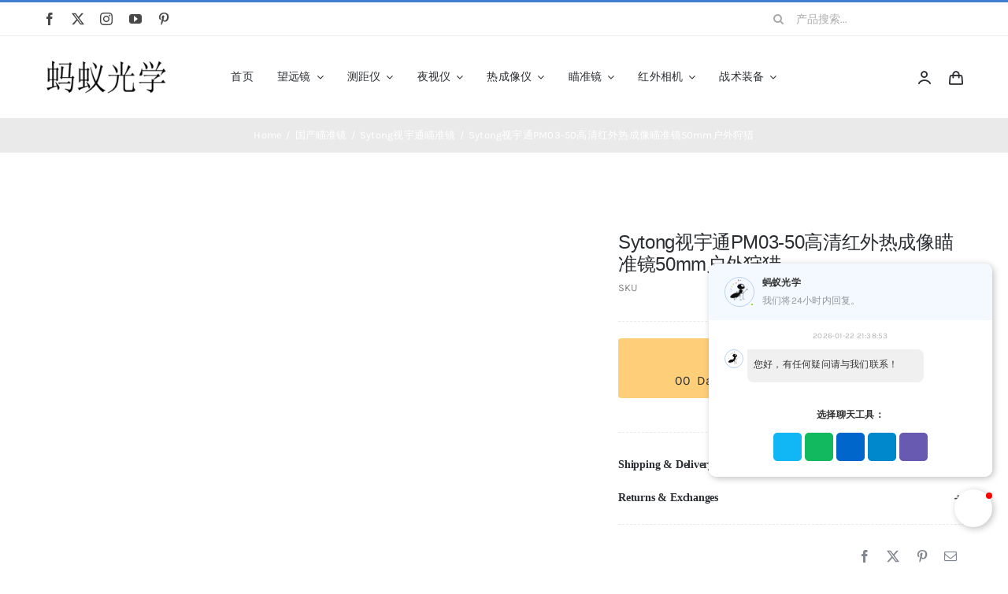

--- FILE ---
content_type: text/html; charset=UTF-8
request_url: https://www.miaozhunjing.net/product/sytong-pm03-50-50mm/
body_size: 26581
content:
<!DOCTYPE html><html class="avada-html-layout-wide avada-html-header-position-top avada-is-100-percent-template" dir="ltr" lang="zh-Hans" prefix="og: https://ogp.me/ns#" prefix="og: http://ogp.me/ns# fb: http://ogp.me/ns/fb#"><head><meta http-equiv="X-UA-Compatible" content="IE=edge" /><meta http-equiv="Content-Type" content="text/html; charset=utf-8"/><meta name="viewport" content="width=device-width, initial-scale=1" /><title>Sytong视宇通PM03-50高清红外热成像瞄准镜50mm户外狩猎 | 蚂蚁光学</title><meta name="description" content="技术参数 传感器 类型 非制冷 帧率 50Hz 热灵敏度 &lt;30mK 像素 384x288 super 技术参数 传感器 类型 非制冷 帧率 50Hz 热灵敏度 &lt;30mK 像素 384x288 super" /><meta name="robots" content="max-image-preview:large" /><link rel="canonical" href="https://www.miaozhunjing.net/product/sytong-pm03-50-50mm/" /><meta name="generator" content="All in One SEO (AIOSEO) 4.9.2" /><meta property="og:locale" content="zh_CN" /><meta property="og:site_name" content="蚂蚁光学 | 望远镜 夜视仪 测距仪 热成像仪 瞄准镜 单兵夜视仪 单兵测距仪 单兵热成像仪" /><meta property="og:type" content="article" /><meta property="og:title" content="Sytong视宇通PM03-50高清红外热成像瞄准镜50mm户外狩猎 | 蚂蚁光学" /><meta property="og:description" content="技术参数 传感器 类型 非制冷 帧率 50Hz 热灵敏度 &lt;30mK 像素 384x288 super 技术参数 传感器 类型 非制冷 帧率 50Hz 热灵敏度 &lt;30mK 像素 384x288 super" /><meta property="og:url" content="https://www.miaozhunjing.net/product/sytong-pm03-50-50mm/" /><meta property="og:image" content="https://www.newcom-optik.cn/wp-content/uploads/2023/03/newcom.png" /><meta property="og:image:secure_url" content="https://www.newcom-optik.cn/wp-content/uploads/2023/03/newcom.png" /><meta property="article:published_time" content="2025-12-16T03:26:29+00:00" /><meta property="article:modified_time" content="2025-12-16T03:26:29+00:00" /><meta name="twitter:card" content="summary" /><meta name="twitter:title" content="Sytong视宇通PM03-50高清红外热成像瞄准镜50mm户外狩猎 | 蚂蚁光学" /><meta name="twitter:description" content="技术参数 传感器 类型 非制冷 帧率 50Hz 热灵敏度 &lt;30mK 像素 384x288 super 技术参数 传感器 类型 非制冷 帧率 50Hz 热灵敏度 &lt;30mK 像素 384x288 super" /><meta name="twitter:image" content="https://www.newcom-optik.cn/wp-content/uploads/2023/03/newcom.png" /> <script type="application/ld+json" class="aioseo-schema">{"@context":"https:\/\/schema.org","@graph":[{"@type":"BreadcrumbList","@id":"https:\/\/www.miaozhunjing.net\/product\/sytong-pm03-50-50mm\/#breadcrumblist","itemListElement":[{"@type":"ListItem","@id":"https:\/\/www.miaozhunjing.net#listItem","position":1,"name":"Home","item":"https:\/\/www.miaozhunjing.net","nextItem":{"@type":"ListItem","@id":"https:\/\/www.miaozhunjing.net\/shop-full-width\/#listItem","name":"Shop Full Width"}},{"@type":"ListItem","@id":"https:\/\/www.miaozhunjing.net\/shop-full-width\/#listItem","position":2,"name":"Shop Full Width","item":"https:\/\/www.miaozhunjing.net\/shop-full-width\/","nextItem":{"@type":"ListItem","@id":"https:\/\/www.miaozhunjing.net\/product-category\/%e5%9b%bd%e4%ba%a7%e7%9e%84%e5%87%86%e9%95%9c\/#listItem","name":"\u56fd\u4ea7\u7784\u51c6\u955c"},"previousItem":{"@type":"ListItem","@id":"https:\/\/www.miaozhunjing.net#listItem","name":"Home"}},{"@type":"ListItem","@id":"https:\/\/www.miaozhunjing.net\/product-category\/%e5%9b%bd%e4%ba%a7%e7%9e%84%e5%87%86%e9%95%9c\/#listItem","position":3,"name":"\u56fd\u4ea7\u7784\u51c6\u955c","item":"https:\/\/www.miaozhunjing.net\/product-category\/%e5%9b%bd%e4%ba%a7%e7%9e%84%e5%87%86%e9%95%9c\/","nextItem":{"@type":"ListItem","@id":"https:\/\/www.miaozhunjing.net\/product-category\/%e5%9b%bd%e4%ba%a7%e7%9e%84%e5%87%86%e9%95%9c\/sytong%e8%a7%86%e5%ae%87%e9%80%9a%e7%9e%84%e5%87%86%e9%95%9c\/#listItem","name":"Sytong\u89c6\u5b87\u901a\u7784\u51c6\u955c"},"previousItem":{"@type":"ListItem","@id":"https:\/\/www.miaozhunjing.net\/shop-full-width\/#listItem","name":"Shop Full Width"}},{"@type":"ListItem","@id":"https:\/\/www.miaozhunjing.net\/product-category\/%e5%9b%bd%e4%ba%a7%e7%9e%84%e5%87%86%e9%95%9c\/sytong%e8%a7%86%e5%ae%87%e9%80%9a%e7%9e%84%e5%87%86%e9%95%9c\/#listItem","position":4,"name":"Sytong\u89c6\u5b87\u901a\u7784\u51c6\u955c","item":"https:\/\/www.miaozhunjing.net\/product-category\/%e5%9b%bd%e4%ba%a7%e7%9e%84%e5%87%86%e9%95%9c\/sytong%e8%a7%86%e5%ae%87%e9%80%9a%e7%9e%84%e5%87%86%e9%95%9c\/","nextItem":{"@type":"ListItem","@id":"https:\/\/www.miaozhunjing.net\/product\/sytong-pm03-50-50mm\/#listItem","name":"Sytong\u89c6\u5b87\u901aPM03-50\u9ad8\u6e05\u7ea2\u5916\u70ed\u6210\u50cf\u7784\u51c6\u955c50mm\u6237\u5916\u72e9\u730e"},"previousItem":{"@type":"ListItem","@id":"https:\/\/www.miaozhunjing.net\/product-category\/%e5%9b%bd%e4%ba%a7%e7%9e%84%e5%87%86%e9%95%9c\/#listItem","name":"\u56fd\u4ea7\u7784\u51c6\u955c"}},{"@type":"ListItem","@id":"https:\/\/www.miaozhunjing.net\/product\/sytong-pm03-50-50mm\/#listItem","position":5,"name":"Sytong\u89c6\u5b87\u901aPM03-50\u9ad8\u6e05\u7ea2\u5916\u70ed\u6210\u50cf\u7784\u51c6\u955c50mm\u6237\u5916\u72e9\u730e","previousItem":{"@type":"ListItem","@id":"https:\/\/www.miaozhunjing.net\/product-category\/%e5%9b%bd%e4%ba%a7%e7%9e%84%e5%87%86%e9%95%9c\/sytong%e8%a7%86%e5%ae%87%e9%80%9a%e7%9e%84%e5%87%86%e9%95%9c\/#listItem","name":"Sytong\u89c6\u5b87\u901a\u7784\u51c6\u955c"}}]},{"@type":"Organization","@id":"https:\/\/www.miaozhunjing.net\/#organization","name":"NEWCOM\u7ebd\u5361\u59c6\u5149\u5b66","description":"\u671b\u8fdc\u955c \u591c\u89c6\u4eea \u6d4b\u8ddd\u4eea \u70ed\u6210\u50cf\u4eea \u7784\u51c6\u955c \u5355\u5175\u591c\u89c6\u4eea \u5355\u5175\u6d4b\u8ddd\u4eea \u5355\u5175\u70ed\u6210\u50cf\u4eea","url":"https:\/\/www.miaozhunjing.net\/","telephone":"+8613021081126","logo":{"@type":"ImageObject","url":"https:\/\/www.newcom-optik.cn\/wp-content\/uploads\/2023\/03\/newcom.png","@id":"https:\/\/www.miaozhunjing.net\/product\/sytong-pm03-50-50mm\/#organizationLogo"},"image":{"@id":"https:\/\/www.miaozhunjing.net\/product\/sytong-pm03-50-50mm\/#organizationLogo"}},{"@type":"WebPage","@id":"https:\/\/www.miaozhunjing.net\/product\/sytong-pm03-50-50mm\/#webpage","url":"https:\/\/www.miaozhunjing.net\/product\/sytong-pm03-50-50mm\/","name":"Sytong\u89c6\u5b87\u901aPM03-50\u9ad8\u6e05\u7ea2\u5916\u70ed\u6210\u50cf\u7784\u51c6\u955c50mm\u6237\u5916\u72e9\u730e | \u8682\u8681\u5149\u5b66","description":"\u6280\u672f\u53c2\u6570 \u4f20\u611f\u5668 \u7c7b\u578b \u975e\u5236\u51b7 \u5e27\u7387 50Hz \u70ed\u7075\u654f\u5ea6","inLanguage":"zh-CN","isPartOf":{"@id":"https:\/\/www.miaozhunjing.net\/#website"},"breadcrumb":{"@id":"https:\/\/www.miaozhunjing.net\/product\/sytong-pm03-50-50mm\/#breadcrumblist"},"image":{"@type":"ImageObject","url":"https:\/\/www.miaozhunjing.net\/wp-content\/uploads\/2025\/12\/PM03-35.jpg","@id":"https:\/\/www.miaozhunjing.net\/product\/sytong-pm03-50-50mm\/#mainImage","width":800,"height":800},"primaryImageOfPage":{"@id":"https:\/\/www.miaozhunjing.net\/product\/sytong-pm03-50-50mm\/#mainImage"},"datePublished":"2025-12-16T11:26:29+08:00","dateModified":"2025-12-16T11:26:29+08:00"},{"@type":"WebSite","@id":"https:\/\/www.miaozhunjing.net\/#website","url":"https:\/\/www.miaozhunjing.net\/","name":"NEWCOM\u7ebd\u5361\u59c6\u5149\u5b66","description":"\u671b\u8fdc\u955c \u591c\u89c6\u4eea \u6d4b\u8ddd\u4eea \u70ed\u6210\u50cf\u4eea \u7784\u51c6\u955c \u5355\u5175\u591c\u89c6\u4eea \u5355\u5175\u6d4b\u8ddd\u4eea \u5355\u5175\u70ed\u6210\u50cf\u4eea","inLanguage":"zh-CN","publisher":{"@id":"https:\/\/www.miaozhunjing.net\/#organization"}}]}</script> <link rel="alternate" type="application/rss+xml" title="蚂蚁光学 &raquo; Feed" href="https://www.miaozhunjing.net/feed/" /><link rel="alternate" type="application/rss+xml" title="蚂蚁光学 &raquo; 评论 Feed" href="https://www.miaozhunjing.net/comments/feed/" /><link rel="shortcut icon" href="https://www.antoptics.com/wp-content/uploads/2023/07/logo-mayi.png" type="image/x-icon" /><link rel="apple-touch-icon" sizes="180x180" href="https://www.antoptics.com/wp-content/uploads/2023/07/logo-mayi.png"><link rel="icon" sizes="192x192" href="https://www.antoptics.com/wp-content/uploads/2023/07/logo-mayi.png"><meta name="msapplication-TileImage" content="https://www.antoptics.com/wp-content/uploads/2023/07/logo-mayi.png"><link rel="alternate" title="oEmbed (JSON)" type="application/json+oembed" href="https://www.miaozhunjing.net/wp-json/oembed/1.0/embed?url=https%3A%2F%2Fwww.miaozhunjing.net%2Fproduct%2Fsytong-pm03-50-50mm%2F" /><link rel="alternate" title="oEmbed (XML)" type="text/xml+oembed" href="https://www.miaozhunjing.net/wp-json/oembed/1.0/embed?url=https%3A%2F%2Fwww.miaozhunjing.net%2Fproduct%2Fsytong-pm03-50-50mm%2F&#038;format=xml" /><link data-optimized="2" rel="stylesheet" href="https://www.miaozhunjing.net/wp-content/litespeed/css/45991fcbf7b9e15afe54a67a4f8bccf6.css?ver=b5569" /> <script type="text/javascript" src="https://www.miaozhunjing.net/wp-includes/js/jquery/jquery.min.js" id="jquery-core-js"></script> <link rel="https://api.w.org/" href="https://www.miaozhunjing.net/wp-json/" /><link rel="alternate" title="JSON" type="application/json" href="https://www.miaozhunjing.net/wp-json/wp/v2/product/25619" /><link rel="EditURI" type="application/rsd+xml" title="RSD" href="https://www.miaozhunjing.net/xmlrpc.php?rsd" /><meta name="generator" content="WordPress 6.9" /><meta name="generator" content="WooCommerce 10.4.3" /><link rel='shortlink' href='https://www.miaozhunjing.net/?p=25619' />
<noscript><style>.woocommerce-product-gallery{ opacity: 1 !important; }</style></noscript></head><body class="wp-singular product-template-default single single-product postid-25619 wp-theme-Avada wp-child-theme-Avada-Child-Theme theme-Avada woocommerce woocommerce-page woocommerce-no-js fusion-image-hovers fusion-pagination-sizing fusion-button_type-flat fusion-button_span-no fusion-button_gradient-linear avada-image-rollover-circle-yes avada-image-rollover-yes avada-image-rollover-direction-bottom fusion-body ltr fusion-sticky-header no-tablet-sticky-header no-mobile-sticky-header no-mobile-slidingbar fusion-disable-outline fusion-sub-menu-fade mobile-logo-pos-left layout-wide-mode avada-has-boxed-modal-shadow-none layout-scroll-offset-full avada-has-zero-margin-offset-top fusion-top-header menu-text-align-left fusion-woo-product-design-classic fusion-woo-shop-page-columns-4 fusion-woo-related-columns-4 fusion-woo-archive-page-columns-4 fusion-woocommerce-equal-heights avada-has-woo-gallery-disabled woo-sale-badge-circle woo-outofstock-badge-top_bar mobile-menu-design-modern fusion-hide-pagination-text fusion-header-layout-v2 avada-responsive avada-footer-fx-none avada-menu-highlight-style-bar fusion-search-form-classic fusion-main-menu-search-dropdown fusion-avatar-square avada-dropdown-styles avada-blog-layout-grid avada-blog-archive-layout-grid avada-header-shadow-no avada-menu-icon-position-left avada-has-megamenu-shadow avada-has-pagetitle-100-width avada-has-pagetitle-bg-full avada-has-main-nav-search-icon avada-has-titlebar-bar_and_content avada-has-pagination-padding avada-flyout-menu-direction-fade avada-ec-views-v1" data-awb-post-id="25619">
<a class="skip-link screen-reader-text" href="#content">Skip to content</a><div id="boxed-wrapper"><div id="wrapper" class="fusion-wrapper"><div id="home" style="position:relative;top:-1px;"></div><div class="fusion-tb-header"><div class="fusion-fullwidth fullwidth-box fusion-builder-row-1 fusion-flex-container nonhundred-percent-fullwidth non-hundred-percent-height-scrolling fusion-no-small-visibility" style="--awb-border-sizes-top:3px;--awb-border-color:var(--awb-color5);--awb-border-radius-top-left:0px;--awb-border-radius-top-right:0px;--awb-border-radius-bottom-right:0px;--awb-border-radius-bottom-left:0px;--awb-padding-right-small:15px;--awb-padding-left-small:15px;--awb-flex-wrap:wrap;" ><div class="fusion-builder-row fusion-row fusion-flex-align-items-stretch fusion-flex-content-wrap" style="max-width:1216.8px;margin-left: calc(-4% / 2 );margin-right: calc(-4% / 2 );"><div class="fusion-layout-column fusion_builder_column fusion-builder-column-0 fusion_builder_column_1_4 1_4 fusion-flex-column fusion-no-small-visibility" style="--awb-bg-size:cover;--awb-width-large:25%;--awb-margin-top-large:0px;--awb-spacing-right-large:7.68%;--awb-margin-bottom-large:0px;--awb-spacing-left-large:7.68%;--awb-width-medium:25%;--awb-order-medium:0;--awb-spacing-right-medium:7.68%;--awb-spacing-left-medium:7.68%;--awb-width-small:50%;--awb-order-small:0;--awb-spacing-right-small:3.84%;--awb-spacing-left-small:3.84%;"><div class="fusion-column-wrapper fusion-column-has-shadow fusion-flex-justify-content-center fusion-content-layout-column"><div class="fusion-social-links fusion-social-links-1" style="--awb-margin-top:0px;--awb-margin-right:0px;--awb-margin-bottom:0px;--awb-margin-left:0px;--awb-box-border-top:0px;--awb-box-border-right:0px;--awb-box-border-bottom:0px;--awb-box-border-left:0px;--awb-icon-colors-hover:var(--awb-color3);--awb-box-colors-hover:hsla(var(--awb-color7-h),var(--awb-color7-s),calc( var(--awb-color7-l) + 62% ),calc( var(--awb-color7-a) - 20% ));--awb-box-border-color:var(--awb-color3);--awb-box-border-color-hover:var(--awb-color4);"><div class="fusion-social-networks color-type-custom"><div class="fusion-social-networks-wrapper"><a class="fusion-social-network-icon fusion-tooltip fusion-facebook awb-icon-facebook" style="color:var(--awb-color7);font-size:16px;" data-placement="top" data-title="Facebook" data-toggle="tooltip" title="Facebook" aria-label="facebook" target="_blank" rel="noopener noreferrer" href="#"></a><a class="fusion-social-network-icon fusion-tooltip fusion-twitter awb-icon-twitter" style="color:var(--awb-color7);font-size:16px;" data-placement="top" data-title="X" data-toggle="tooltip" title="X" aria-label="twitter" target="_blank" rel="noopener noreferrer" href="#"></a><a class="fusion-social-network-icon fusion-tooltip fusion-instagram awb-icon-instagram" style="color:var(--awb-color7);font-size:16px;" data-placement="top" data-title="Instagram" data-toggle="tooltip" title="Instagram" aria-label="instagram" target="_blank" rel="noopener noreferrer" href="#"></a><a class="fusion-social-network-icon fusion-tooltip fusion-youtube awb-icon-youtube" style="color:var(--awb-color7);font-size:16px;" data-placement="top" data-title="YouTube" data-toggle="tooltip" title="YouTube" aria-label="youtube" target="_blank" rel="noopener noreferrer" href="#"></a><a class="fusion-social-network-icon fusion-tooltip fusion-pinterest awb-icon-pinterest" style="color:var(--awb-color7);font-size:16px;" data-placement="top" data-title="Pinterest" data-toggle="tooltip" title="Pinterest" aria-label="pinterest" target="_blank" rel="noopener noreferrer" href="#"></a></div></div></div></div></div><div class="fusion-layout-column fusion_builder_column fusion-builder-column-1 fusion_builder_column_1_2 1_2 fusion-flex-column" style="--awb-bg-size:cover;--awb-width-large:50%;--awb-margin-top-large:0px;--awb-spacing-right-large:0%;--awb-margin-bottom-large:0px;--awb-spacing-left-large:0%;--awb-width-medium:50%;--awb-order-medium:0;--awb-spacing-right-medium:0%;--awb-spacing-left-medium:0%;--awb-width-small:100%;--awb-order-small:1;--awb-spacing-right-small:1.92%;--awb-spacing-left-small:1.92%;"><div class="fusion-column-wrapper fusion-column-has-shadow fusion-flex-justify-content-center fusion-content-layout-column"><div class="fusion-title title fusion-title-1 fusion-sep-none fusion-title-center fusion-title-rotating fusion-animate-loop fusion-title-clipIn fusion-title-size-two" style="--awb-text-color:var(--awb-color5);--awb-margin-bottom:10px;--awb-margin-bottom-small:12px;--awb-font-size:11px;"><h2 class="fusion-title-heading title-heading-center fusion-responsive-typography-calculated" style="margin:0;font-size:1em;letter-spacing:0.03rem;--fontSize:11;--minFontSize:11;line-height:var(--awb-typography1-line-height);"><span class="fusion-animated-text-prefix"></span>  <span class="fusion-animated-text-postfix"></span></h2></div></div></div><div class="fusion-layout-column fusion_builder_column fusion-builder-column-2 fusion_builder_column_1_4 1_4 fusion-flex-column fusion-no-small-visibility" style="--awb-bg-size:cover;--awb-width-large:25%;--awb-margin-top-large:0px;--awb-spacing-right-large:7.68%;--awb-margin-bottom-large:0px;--awb-spacing-left-large:7.68%;--awb-width-medium:25%;--awb-order-medium:0;--awb-spacing-right-medium:7.68%;--awb-spacing-left-medium:7.68%;--awb-width-small:50%;--awb-order-small:2;--awb-spacing-right-small:3.84%;--awb-spacing-left-small:3.84%;"><div class="fusion-column-wrapper fusion-column-has-shadow fusion-flex-justify-content-center fusion-content-layout-column"><div class="fusion-search-element fusion-search-element-1 fusion-search-form-clean" style="--awb-input-height:42px;--awb-text-color:var(--awb-color6);--awb-border-color:var(--awb-color1);--awb-focus-border-color:var(--awb-color1);--awb-text-size:14px;"><form role="search" class="searchform fusion-search-form  fusion-search-form-clean" method="get" action="https://www.miaozhunjing.net/"><div class="fusion-search-form-content"><div class="fusion-search-field search-field">
<label><span class="screen-reader-text">Search for:</span>
<input type="search" value="" name="s" class="s" placeholder="产品搜索..." required aria-required="true" aria-label="产品搜索..."/>
</label></div><div class="fusion-search-button search-button">
<input type="submit" class="fusion-search-submit searchsubmit" aria-label="Search" value="&#xf002;" /></div><input type="hidden" name="post_type" value="product" /><input type="hidden" name="search_limit_to_post_titles" value="0" /><input type="hidden" name="add_woo_product_skus" value="0" /><input type="hidden" name="fs" value="1" /></div></form></div></div></div></div></div><div class="fusion-fullwidth fullwidth-box fusion-builder-row-2 fusion-flex-container nonhundred-percent-fullwidth non-hundred-percent-height-scrolling fusion-custom-z-index" style="--awb-border-sizes-top:1px;--awb-border-color:var(--awb-color3);--awb-border-radius-top-left:0px;--awb-border-radius-top-right:0px;--awb-border-radius-bottom-right:0px;--awb-border-radius-bottom-left:0px;--awb-z-index:2005;--awb-padding-top:5px;--awb-padding-bottom:5px;--awb-padding-top-small:0px;--awb-padding-right-small:20px;--awb-padding-bottom-small:0px;--awb-padding-left-small:20px;--awb-margin-top-small:-1px;--awb-flex-wrap:wrap;" ><div class="fusion-builder-row fusion-row fusion-flex-align-items-stretch fusion-flex-content-wrap" style="max-width:1216.8px;margin-left: calc(-4% / 2 );margin-right: calc(-4% / 2 );"><div class="fusion-layout-column fusion_builder_column fusion-builder-column-3 fusion_builder_column_1_6 1_6 fusion-flex-column" style="--awb-bg-size:cover;--awb-width-large:16.666666666667%;--awb-margin-top-large:15px;--awb-spacing-right-large:0%;--awb-margin-bottom-large:15px;--awb-spacing-left-large:11.52%;--awb-width-medium:16.666666666667%;--awb-order-medium:0;--awb-spacing-right-medium:0%;--awb-margin-bottom-medium:0px;--awb-spacing-left-medium:11.52%;--awb-width-small:40%;--awb-order-small:1;--awb-spacing-right-small:0%;--awb-margin-bottom-small:15px;--awb-spacing-left-small:4.8%;"><div class="fusion-column-wrapper fusion-column-has-shadow fusion-flex-justify-content-center fusion-content-layout-column"><div class="fusion-image-element sm-text-align-center" style="--awb-max-width:160px;--awb-caption-title-font-family:var(--h2_typography-font-family);--awb-caption-title-font-weight:var(--h2_typography-font-weight);--awb-caption-title-font-style:var(--h2_typography-font-style);--awb-caption-title-size:var(--h2_typography-font-size);--awb-caption-title-transform:var(--h2_typography-text-transform);--awb-caption-title-line-height:var(--h2_typography-line-height);--awb-caption-title-letter-spacing:var(--h2_typography-letter-spacing);"><span class=" fusion-imageframe imageframe-none imageframe-1 hover-type-none"><a class="fusion-no-lightbox" href="https://www.miaozhunjing.net/" target="_self" aria-label="logo"><img decoding="async" width="300" height="102" alt="Avada Classic Shop" src="http://www.antoptics.com/wp-content/uploads/2023/07/logo.png" class="img-responsive wp-image-23772 disable-lazyload" srcset="https://www.miaozhunjing.net/wp-content/uploads/2023/07/logo-200x68.png 200w, https://www.miaozhunjing.net/wp-content/uploads/2023/07/logo.png 300w" sizes="(max-width: 1024px) 100vw, (max-width: 640px) 100vw, 200px" /></a></span></div></div></div><div class="fusion-layout-column fusion_builder_column fusion-builder-column-4 fusion_builder_column_2_3 2_3 fusion-flex-column" style="--awb-bg-size:cover;--awb-width-large:66.666666666667%;--awb-margin-top-large:15px;--awb-spacing-right-large:0%;--awb-margin-bottom-large:15px;--awb-spacing-left-large:0%;--awb-width-medium:66.666666666667%;--awb-order-medium:1;--awb-spacing-right-medium:0%;--awb-spacing-left-medium:0%;--awb-width-small:30%;--awb-order-small:0;--awb-spacing-right-small:0%;--awb-spacing-left-small:0%;"><div class="fusion-column-wrapper fusion-column-has-shadow fusion-flex-justify-content-center fusion-content-layout-column"><nav class="awb-menu awb-menu_row awb-menu_em-hover mobile-mode-collapse-to-button awb-menu_icons-left awb-menu_dc-yes mobile-trigger-fullwidth-off awb-menu_mobile-toggle awb-menu_indent-left mobile-size-full-absolute loading mega-menu-loading awb-menu_desktop awb-menu_dropdown awb-menu_expand-right awb-menu_transition-slide_up" style="--awb-font-size:14px;--awb-text-transform:none;--awb-gap:30px;--awb-justify-content:center;--awb-color:var(--awb-color8);--awb-active-color:var(--awb-color5);--awb-submenu-color:#2b2e32;--awb-submenu-bg:#fff;--awb-submenu-sep-color:rgba(226,226,226,0);--awb-submenu-border-radius-top-left:8px;--awb-submenu-border-radius-top-right:8px;--awb-submenu-border-radius-bottom-right:8px;--awb-submenu-border-radius-bottom-left:8px;--awb-submenu-active-bg:var(--awb-color2);--awb-submenu-active-color:var(--awb-color8);--awb-submenu-text-transform:none;--awb-icons-color:var(--awb-color8);--awb-icons-hover-color:var(--awb-color5);--awb-main-justify-content:flex-start;--awb-mobile-color:var(--awb-color8);--awb-mobile-active-color:var(--awb-color5);--awb-mobile-trigger-font-size:24px;--awb-trigger-padding-right:12px;--awb-trigger-padding-left:12px;--awb-mobile-justify:flex-start;--awb-mobile-caret-left:auto;--awb-mobile-caret-right:0;--awb-box-shadow:4px 10px 36px -8px hsla(var(--awb-color8-h),var(--awb-color8-s),var(--awb-color8-l),calc( var(--awb-color8-a) - 92% ));;--awb-fusion-font-family-typography:inherit;--awb-fusion-font-style-typography:normal;--awb-fusion-font-weight-typography:400;--awb-fusion-font-family-submenu-typography:inherit;--awb-fusion-font-style-submenu-typography:normal;--awb-fusion-font-weight-submenu-typography:400;--awb-fusion-font-family-mobile-typography:inherit;--awb-fusion-font-style-mobile-typography:normal;--awb-fusion-font-weight-mobile-typography:400;" aria-label="Classic Shop Main Menu" data-breakpoint="640" data-count="0" data-transition-type="fade" data-transition-time="300" data-expand="right"><button type="button" class="awb-menu__m-toggle awb-menu__m-toggle_no-text" aria-expanded="false" aria-controls="menu-classic-shop-main-menu"><span class="awb-menu__m-toggle-inner"><span class="collapsed-nav-text"><span class="screen-reader-text">Toggle Navigation</span></span><span class="awb-menu__m-collapse-icon awb-menu__m-collapse-icon_no-text"><span class="awb-menu__m-collapse-icon-open awb-menu__m-collapse-icon-open_no-text icon-classic-shop-sort"></span><span class="awb-menu__m-collapse-icon-close awb-menu__m-collapse-icon-close_no-text icon-classic-shop-close"></span></span></span></button><ul id="menu-classic-shop-main-menu" class="fusion-menu awb-menu__main-ul awb-menu__main-ul_row"><li  id="menu-item-16229"  class="menu-item menu-item-type-custom menu-item-object-custom menu-item-16229 awb-menu__li awb-menu__main-li awb-menu__main-li_regular"  data-item-id="16229"><span class="awb-menu__main-background-default awb-menu__main-background-default_fade"></span><span class="awb-menu__main-background-active awb-menu__main-background-active_fade"></span><a  href="http://www.newcom-optik.cn" class="awb-menu__main-a awb-menu__main-a_regular"><span class="menu-text">首页</span></a></li><li  id="menu-item-25386"  class="menu-item menu-item-type-taxonomy menu-item-object-product_cat menu-item-has-children menu-item-25386 awb-menu__li awb-menu__main-li awb-menu__main-li_regular"  data-item-id="25386"><span class="awb-menu__main-background-default awb-menu__main-background-default_fade"></span><span class="awb-menu__main-background-active awb-menu__main-background-active_fade"></span><a  href="https://www.miaozhunjing.net/product-category/%e6%9c%9b%e8%bf%9c%e9%95%9c/" class="awb-menu__main-a awb-menu__main-a_regular"><span class="menu-text">望远镜</span><span class="awb-menu__open-nav-submenu-hover"></span></a><button type="button" aria-label="Open submenu of 望远镜" aria-expanded="false" class="awb-menu__open-nav-submenu_mobile awb-menu__open-nav-submenu_main"></button><ul class="awb-menu__sub-ul awb-menu__sub-ul_main"><li  id="menu-item-25472"  class="menu-item menu-item-type-taxonomy menu-item-object-product_cat menu-item-has-children menu-item-25472 awb-menu__li awb-menu__sub-li" ><a  href="https://www.miaozhunjing.net/product-category/%e5%8d%95%e7%ad%92%e6%9c%9b%e8%bf%9c%e9%95%9c/" class="awb-menu__sub-a"><span>单筒望远镜</span><span class="awb-menu__open-nav-submenu-hover"></span></a><button type="button" aria-label="Open submenu of 单筒望远镜" aria-expanded="false" class="awb-menu__open-nav-submenu_mobile awb-menu__open-nav-submenu_sub"></button><ul class="awb-menu__sub-ul awb-menu__sub-ul_grand"><li  id="menu-item-25450"  class="menu-item menu-item-type-taxonomy menu-item-object-product_cat menu-item-25450 awb-menu__li awb-menu__sub-li" ><a  href="https://www.miaozhunjing.net/product-category/%e6%9c%9b%e8%bf%9c%e9%95%9c/%e7%ba%bd%e5%8d%a1%e5%a7%86%e5%8d%95%e7%ad%92%e6%9c%9b%e8%bf%9c%e9%95%9c/" class="awb-menu__sub-a"><span>纽卡姆单筒望远镜</span></a></li><li  id="menu-item-25404"  class="menu-item menu-item-type-taxonomy menu-item-object-product_cat menu-item-25404 awb-menu__li awb-menu__sub-li" ><a  href="https://www.miaozhunjing.net/product-category/%e5%8d%95%e7%ad%92%e6%9c%9b%e8%bf%9c%e9%95%9c/%e6%96%bd%e5%8d%8e%e6%b4%9b%e4%b8%96%e5%a5%87%e5%8d%95%e7%ad%92%e6%9c%9b%e8%bf%9c%e9%95%9c/" class="awb-menu__sub-a"><span>施华洛世奇单筒望远镜</span></a></li><li  id="menu-item-25435"  class="menu-item menu-item-type-taxonomy menu-item-object-product_cat menu-item-25435 awb-menu__li awb-menu__sub-li" ><a  href="https://www.miaozhunjing.net/product-category/%e5%8d%95%e7%ad%92%e6%9c%9b%e8%bf%9c%e9%95%9c/%e8%94%a1%e5%8f%b8%e5%8d%95%e7%ad%92%e6%9c%9b%e8%bf%9c%e9%95%9c/" class="awb-menu__sub-a"><span>蔡司单筒望远镜</span></a></li><li  id="menu-item-25405"  class="menu-item menu-item-type-taxonomy menu-item-object-product_cat menu-item-25405 awb-menu__li awb-menu__sub-li" ><a  href="https://www.miaozhunjing.net/product-category/%e5%8d%95%e7%ad%92%e6%9c%9b%e8%bf%9c%e9%95%9c/%e6%b4%9b%e8%8e%b1%e6%96%af%e5%8d%95%e7%ad%92%e6%9c%9b%e8%bf%9c%e9%95%9c/" class="awb-menu__sub-a"><span>洛莱斯单筒望远镜</span></a></li><li  id="menu-item-25401"  class="menu-item menu-item-type-taxonomy menu-item-object-product_cat menu-item-25401 awb-menu__li awb-menu__sub-li" ><a  href="https://www.miaozhunjing.net/product-category/%e5%8d%95%e7%ad%92%e6%9c%9b%e8%bf%9c%e9%95%9c/%e5%8d%9a%e5%a3%ab%e8%83%bd%e5%8d%95%e7%ad%92%e8%83%bd%e6%9c%9b%e8%bf%9c%e9%95%9c/" class="awb-menu__sub-a"><span>博士能单筒能望远镜</span></a></li><li  id="menu-item-25434"  class="menu-item menu-item-type-taxonomy menu-item-object-product_cat menu-item-25434 awb-menu__li awb-menu__sub-li" ><a  href="https://www.miaozhunjing.net/product-category/%e5%8d%95%e7%ad%92%e6%9c%9b%e8%bf%9c%e9%95%9c/%e7%a7%91%e7%93%a6%e5%8d%95%e7%ad%92%e6%9c%9b%e8%bf%9c%e9%95%9c/" class="awb-menu__sub-a"><span>科瓦单筒望远镜</span></a></li><li  id="menu-item-25402"  class="menu-item menu-item-type-taxonomy menu-item-object-product_cat menu-item-25402 awb-menu__li awb-menu__sub-li" ><a  href="https://www.miaozhunjing.net/product-category/%e5%8d%95%e7%ad%92%e6%9c%9b%e8%bf%9c%e9%95%9c/%e5%b0%bc%e5%ba%b7%e5%8d%95%e7%ad%92%e6%9c%9b%e8%bf%9c%e9%95%9c/" class="awb-menu__sub-a"><span>尼康单筒望远镜</span></a></li><li  id="menu-item-25403"  class="menu-item menu-item-type-taxonomy menu-item-object-product_cat menu-item-25403 awb-menu__li awb-menu__sub-li" ><a  href="https://www.miaozhunjing.net/product-category/%e5%8d%95%e7%ad%92%e6%9c%9b%e8%bf%9c%e9%95%9c/%e5%be%95%e5%8d%a1%e5%8d%95%e7%ad%92%e6%9c%9b%e8%bf%9c%e9%95%9c/" class="awb-menu__sub-a"><span>徕卡单筒望远镜</span></a></li><li  id="menu-item-25400"  class="menu-item menu-item-type-taxonomy menu-item-object-product_cat menu-item-25400 awb-menu__li awb-menu__sub-li" ><a  href="https://www.miaozhunjing.net/product-category/%e5%8d%95%e7%ad%92%e6%9c%9b%e8%bf%9c%e9%95%9c/%e5%8d%9a%e5%86%a0%e5%8d%95%e7%ad%92%e6%9c%9b%e8%bf%9c%e9%95%9c/" class="awb-menu__sub-a"><span>博冠单筒望远镜</span></a></li></ul></li><li  id="menu-item-25369"  class="menu-item menu-item-type-taxonomy menu-item-object-product_cat menu-item-has-children menu-item-25369 awb-menu__li awb-menu__sub-li" ><a  href="https://www.miaozhunjing.net/product-category/%e5%8f%8c%e7%ad%92%e6%9c%9b%e8%bf%9c%e9%95%9c/" class="awb-menu__sub-a"><span>双筒望远镜</span><span class="awb-menu__open-nav-submenu-hover"></span></a><button type="button" aria-label="Open submenu of 双筒望远镜" aria-expanded="false" class="awb-menu__open-nav-submenu_mobile awb-menu__open-nav-submenu_sub"></button><ul class="awb-menu__sub-ul awb-menu__sub-ul_grand"><li  id="menu-item-25451"  class="menu-item menu-item-type-taxonomy menu-item-object-product_cat menu-item-25451 awb-menu__li awb-menu__sub-li" ><a  href="https://www.miaozhunjing.net/product-category/%e6%9c%9b%e8%bf%9c%e9%95%9c/%e7%ba%bd%e5%8d%a1%e5%a7%86%e5%8f%8c%e7%ad%92%e6%9c%9b%e8%bf%9c%e9%95%9c/" class="awb-menu__sub-a"><span>纽卡姆双筒望远镜</span></a></li><li  id="menu-item-25436"  class="menu-item menu-item-type-taxonomy menu-item-object-product_cat menu-item-25436 awb-menu__li awb-menu__sub-li" ><a  href="https://www.miaozhunjing.net/product-category/%e5%8f%8c%e7%ad%92%e6%9c%9b%e8%bf%9c%e9%95%9c/%e7%a7%91%e7%93%a6%e6%9c%9b%e8%bf%9c%e9%95%9c/" class="awb-menu__sub-a"><span>科瓦望远镜</span></a></li><li  id="menu-item-25438"  class="menu-item menu-item-type-taxonomy menu-item-object-product_cat menu-item-25438 awb-menu__li awb-menu__sub-li" ><a  href="https://www.miaozhunjing.net/product-category/%e5%8f%8c%e7%ad%92%e6%9c%9b%e8%bf%9c%e9%95%9c/%e8%94%a1%e5%8f%b8%e6%9c%9b%e8%bf%9c%e9%95%9c/" class="awb-menu__sub-a"><span>蔡司望远镜</span></a></li><li  id="menu-item-25370"  class="menu-item menu-item-type-taxonomy menu-item-object-product_cat menu-item-25370 awb-menu__li awb-menu__sub-li" ><a  href="https://www.miaozhunjing.net/product-category/%e5%8f%8c%e7%ad%92%e6%9c%9b%e8%bf%9c%e9%95%9c/%e5%8d%9a%e5%a3%ab%e8%83%bd%e6%9c%9b%e8%bf%9c%e9%95%9c/" class="awb-menu__sub-a"><span>博士能望远镜</span></a></li><li  id="menu-item-25371"  class="menu-item menu-item-type-taxonomy menu-item-object-product_cat menu-item-25371 awb-menu__li awb-menu__sub-li" ><a  href="https://www.miaozhunjing.net/product-category/%e5%8f%8c%e7%ad%92%e6%9c%9b%e8%bf%9c%e9%95%9c/%e5%a5%a5%e6%9e%97%e5%b7%b4%e6%96%af%e6%9c%9b%e8%bf%9c%e9%95%9c/" class="awb-menu__sub-a"><span>奥林巴斯望远镜</span></a></li><li  id="menu-item-25372"  class="menu-item menu-item-type-taxonomy menu-item-object-product_cat menu-item-25372 awb-menu__li awb-menu__sub-li" ><a  href="https://www.miaozhunjing.net/product-category/%e5%8f%8c%e7%ad%92%e6%9c%9b%e8%bf%9c%e9%95%9c/%e5%af%8c%e5%a3%ab%e8%83%bd%e6%9c%9b%e8%bf%9c%e9%95%9c/" class="awb-menu__sub-a"><span>富士能望远镜</span></a></li><li  id="menu-item-25373"  class="menu-item menu-item-type-taxonomy menu-item-object-product_cat menu-item-25373 awb-menu__li awb-menu__sub-li" ><a  href="https://www.miaozhunjing.net/product-category/%e5%8f%8c%e7%ad%92%e6%9c%9b%e8%bf%9c%e9%95%9c/%e5%b0%bc%e5%ba%b7%e6%9c%9b%e8%bf%9c%e9%95%9c/" class="awb-menu__sub-a"><span>尼康望远镜</span></a></li><li  id="menu-item-25374"  class="menu-item menu-item-type-taxonomy menu-item-object-product_cat menu-item-25374 awb-menu__li awb-menu__sub-li" ><a  href="https://www.miaozhunjing.net/product-category/%e5%8f%8c%e7%ad%92%e6%9c%9b%e8%bf%9c%e9%95%9c/%e5%be%95%e5%8d%a1%e6%9c%9b%e8%bf%9c%e9%95%9c/" class="awb-menu__sub-a"><span>徕卡望远镜</span></a></li><li  id="menu-item-25375"  class="menu-item menu-item-type-taxonomy menu-item-object-product_cat menu-item-25375 awb-menu__li awb-menu__sub-li" ><a  href="https://www.miaozhunjing.net/product-category/%e5%8f%8c%e7%ad%92%e6%9c%9b%e8%bf%9c%e9%95%9c/%e6%96%bd%e5%8d%8e%e6%b4%9b%e4%b8%96%e5%a5%87%e6%9c%9b%e8%bf%9c%e9%95%9c/" class="awb-menu__sub-a"><span>施华洛世奇望远镜</span></a></li><li  id="menu-item-25376"  class="menu-item menu-item-type-taxonomy menu-item-object-product_cat menu-item-25376 awb-menu__li awb-menu__sub-li" ><a  href="https://www.miaozhunjing.net/product-category/%e5%8f%8c%e7%ad%92%e6%9c%9b%e8%bf%9c%e9%95%9c/%e6%b4%9b%e8%8e%b1%e6%96%af%e5%8f%8c%e7%ad%92%e6%9c%9b%e8%bf%9c%e9%95%9c/" class="awb-menu__sub-a"><span>洛莱斯双筒望远镜</span></a></li></ul></li><li  id="menu-item-25424"  class="menu-item menu-item-type-taxonomy menu-item-object-product_cat menu-item-has-children menu-item-25424 awb-menu__li awb-menu__sub-li" ><a  href="https://www.miaozhunjing.net/product-category/%e7%a8%b3%e5%83%8f%e6%9c%9b%e8%bf%9c%e9%95%9c/" class="awb-menu__sub-a"><span>稳像望远镜</span><span class="awb-menu__open-nav-submenu-hover"></span></a><button type="button" aria-label="Open submenu of 稳像望远镜" aria-expanded="false" class="awb-menu__open-nav-submenu_mobile awb-menu__open-nav-submenu_sub"></button><ul class="awb-menu__sub-ul awb-menu__sub-ul_grand"><li  id="menu-item-25425"  class="menu-item menu-item-type-taxonomy menu-item-object-product_cat menu-item-25425 awb-menu__li awb-menu__sub-li" ><a  href="https://www.miaozhunjing.net/product-category/%e7%a8%b3%e5%83%8f%e6%9c%9b%e8%bf%9c%e9%95%9c/%e8%94%a1%e5%8f%b8%e7%a8%b3%e5%83%8f%e4%bb%aa/" class="awb-menu__sub-a"><span>蔡司稳像仪</span></a></li><li  id="menu-item-25426"  class="menu-item menu-item-type-taxonomy menu-item-object-product_cat menu-item-has-children menu-item-25426 awb-menu__li awb-menu__sub-li" ><a  href="https://www.miaozhunjing.net/product-category/%e7%a8%b3%e5%83%8f%e6%9c%9b%e8%bf%9c%e9%95%9c/%e9%99%80%e8%9e%ba%e7%a8%b3%e5%83%8f%e4%bb%aa/" class="awb-menu__sub-a"><span>陀螺稳像仪</span><span class="awb-menu__open-nav-submenu-hover"></span></a><button type="button" aria-label="Open submenu of 陀螺稳像仪" aria-expanded="false" class="awb-menu__open-nav-submenu_mobile awb-menu__open-nav-submenu_sub"></button><ul class="awb-menu__sub-ul awb-menu__sub-ul_grand"><li  id="menu-item-25518"  class="menu-item menu-item-type-taxonomy menu-item-object-product_cat menu-item-25518 awb-menu__li awb-menu__sub-li" ><a  href="https://www.miaozhunjing.net/product-category/%e5%8f%8c%e7%ad%92%e6%9c%9b%e8%bf%9c%e9%95%9c/%e4%bd%b3%e8%83%bd%e6%9c%9b%e8%bf%9c%e9%95%9c/" class="awb-menu__sub-a"><span>佳能望远镜</span></a></li></ul></li><li  id="menu-item-25519"  class="menu-item menu-item-type-taxonomy menu-item-object-product_cat menu-item-25519 awb-menu__li awb-menu__sub-li" ><a  href="https://www.miaozhunjing.net/product-category/%e7%a8%b3%e5%83%8f%e6%9c%9b%e8%bf%9c%e9%95%9c/%e4%bd%b3%e8%83%bd%e7%a8%b3%e5%83%8f%e4%bb%aa/" class="awb-menu__sub-a"><span>佳能稳像仪</span></a></li><li  id="menu-item-25411"  class="menu-item menu-item-type-taxonomy menu-item-object-product_cat menu-item-25411 awb-menu__li awb-menu__sub-li" ><a  href="https://www.miaozhunjing.net/product-category/%e7%a8%b3%e5%83%8f%e6%9c%9b%e8%bf%9c%e9%95%9c/%e5%af%8c%e5%a3%ab%e7%a8%b3%e5%83%8f%e4%bb%aa/" class="awb-menu__sub-a"><span>富士稳像仪</span></a></li><li  id="menu-item-25412"  class="menu-item menu-item-type-taxonomy menu-item-object-product_cat menu-item-25412 awb-menu__li awb-menu__sub-li" ><a  href="https://www.miaozhunjing.net/product-category/%e7%a8%b3%e5%83%8f%e6%9c%9b%e8%bf%9c%e9%95%9c/%e5%b0%bc%e5%ba%b7%e7%a8%b3%e5%83%8f%e6%9c%9b%e8%bf%9c%e9%95%9c/" class="awb-menu__sub-a"><span>尼康稳像望远镜</span></a></li></ul></li></ul></li><li  id="menu-item-25387"  class="menu-item menu-item-type-taxonomy menu-item-object-product_cat menu-item-has-children menu-item-25387 awb-menu__li awb-menu__main-li awb-menu__main-li_regular"  data-item-id="25387"><span class="awb-menu__main-background-default awb-menu__main-background-default_fade"></span><span class="awb-menu__main-background-active awb-menu__main-background-active_fade"></span><a  href="https://www.miaozhunjing.net/product-category/%e6%b5%8b%e8%b7%9d%e4%bb%aa/" class="awb-menu__main-a awb-menu__main-a_regular"><span class="menu-text">测距仪</span><span class="awb-menu__open-nav-submenu-hover"></span></a><button type="button" aria-label="Open submenu of 测距仪" aria-expanded="false" class="awb-menu__open-nav-submenu_mobile awb-menu__open-nav-submenu_main"></button><ul class="awb-menu__sub-ul awb-menu__sub-ul_main"><li  id="menu-item-25388"  class="menu-item menu-item-type-taxonomy menu-item-object-product_cat menu-item-25388 awb-menu__li awb-menu__sub-li" ><a  href="https://www.miaozhunjing.net/product-category/%e6%b5%8b%e8%b7%9d%e4%bb%aa/%e5%8d%9a%e5%a3%ab%e8%83%bd%e6%b5%8b%e8%b7%9d%e4%bb%aa/" class="awb-menu__sub-a"><span>博士能测距仪</span></a></li><li  id="menu-item-25389"  class="menu-item menu-item-type-taxonomy menu-item-object-product_cat menu-item-25389 awb-menu__li awb-menu__sub-li" ><a  href="https://www.miaozhunjing.net/product-category/%e6%b5%8b%e8%b7%9d%e4%bb%aa/%e5%9b%be%e5%b8%95%e6%96%af-%e8%8b%b1%e5%b8%95%e6%96%af-lti/" class="awb-menu__sub-a"><span>图帕斯/英帕斯-LTI</span></a></li><li  id="menu-item-25390"  class="menu-item menu-item-type-taxonomy menu-item-object-product_cat menu-item-25390 awb-menu__li awb-menu__sub-li" ><a  href="https://www.miaozhunjing.net/product-category/%e6%b5%8b%e8%b7%9d%e4%bb%aa/%e5%b0%bc%e5%ba%b7%e6%b5%8b%e8%b7%9d%e4%bb%aa/" class="awb-menu__sub-a"><span>尼康测距仪</span></a></li><li  id="menu-item-25391"  class="menu-item menu-item-type-taxonomy menu-item-object-product_cat menu-item-25391 awb-menu__li awb-menu__sub-li" ><a  href="https://www.miaozhunjing.net/product-category/%e6%b5%8b%e8%b7%9d%e4%bb%aa/%e5%be%95%e5%8d%a1%e6%b5%8b%e8%b7%9d%e4%bb%aa/" class="awb-menu__sub-a"><span>徕卡测距仪</span></a></li><li  id="menu-item-25392"  class="menu-item menu-item-type-taxonomy menu-item-object-product_cat menu-item-25392 awb-menu__li awb-menu__sub-li" ><a  href="https://www.miaozhunjing.net/product-category/%e6%b5%8b%e8%b7%9d%e4%bb%aa/%e6%96%bd%e5%8d%8e%e6%b4%9b%e4%b8%96%e5%a5%87%e6%b5%8b%e8%b7%9d%e4%bb%aa/" class="awb-menu__sub-a"><span>施华洛世奇测距仪</span></a></li><li  id="menu-item-25393"  class="menu-item menu-item-type-taxonomy menu-item-object-product_cat menu-item-25393 awb-menu__li awb-menu__sub-li" ><a  href="https://www.miaozhunjing.net/product-category/%e6%b5%8b%e8%b7%9d%e4%bb%aa/%e6%b4%9b%e8%8e%b1%e6%96%af%e6%b5%8b%e8%b7%9d%e4%bb%aa/" class="awb-menu__sub-a"><span>洛莱斯测距仪</span></a></li><li  id="menu-item-25453"  class="menu-item menu-item-type-taxonomy menu-item-object-product_cat menu-item-25453 awb-menu__li awb-menu__sub-li" ><a  href="https://www.miaozhunjing.net/product-category/%e6%b5%8b%e8%b7%9d%e4%bb%aa/%e7%ba%bd%e5%8d%a1%e5%a7%86%e5%8f%8c%e7%ad%92%e6%b5%8b%e8%b7%9d%e4%bb%aa/" class="awb-menu__sub-a"><span>纽卡姆双筒测距仪</span></a></li><li  id="menu-item-25452"  class="menu-item menu-item-type-taxonomy menu-item-object-product_cat menu-item-25452 awb-menu__li awb-menu__sub-li" ><a  href="https://www.miaozhunjing.net/product-category/%e6%b5%8b%e8%b7%9d%e4%bb%aa/%e7%ba%bd%e5%8d%a1%e5%a7%86%e5%8d%95%e7%ad%92%e6%b5%8b%e8%b7%9d%e4%bb%aa/" class="awb-menu__sub-a"><span>纽卡姆单筒测距仪</span></a></li><li  id="menu-item-25455"  class="menu-item menu-item-type-taxonomy menu-item-object-product_cat menu-item-25455 awb-menu__li awb-menu__sub-li" ><a  href="https://www.miaozhunjing.net/product-category/%e6%b5%8b%e8%b7%9d%e4%bb%aa/%e7%bb%b4%e7%89%b9%e6%b5%8b%e8%b7%9d%e4%bb%aa/" class="awb-menu__sub-a"><span>维特测距仪</span></a></li><li  id="menu-item-25457"  class="menu-item menu-item-type-taxonomy menu-item-object-product_cat menu-item-25457 awb-menu__li awb-menu__sub-li" ><a  href="https://www.miaozhunjing.net/product-category/%e6%b5%8b%e8%b7%9d%e4%bb%aa/%e8%94%a1%e5%8f%b8%e6%b5%8b%e8%b7%9d%e4%bb%aa/" class="awb-menu__sub-a"><span>蔡司测距仪</span></a></li><li  id="menu-item-25478"  class="menu-item menu-item-type-taxonomy menu-item-object-product_cat menu-item-25478 awb-menu__li awb-menu__sub-li" ><a  href="https://www.miaozhunjing.net/product-category/%e6%b5%8b%e8%b7%9d%e4%bb%aa/apresys%e6%b5%8b%e8%b7%9d%e4%bb%aa/" class="awb-menu__sub-a"><span>apresys测距仪</span></a></li><li  id="menu-item-25458"  class="menu-item menu-item-type-taxonomy menu-item-object-product_cat menu-item-25458 awb-menu__li awb-menu__sub-li" ><a  href="https://www.miaozhunjing.net/product-category/%e6%b5%8b%e8%b7%9d%e4%bb%aa/%e8%a5%bf%e6%a0%bc%e9%82%b5%e5%b0%94%e6%b5%8b%e8%b7%9d%e4%bb%aa/" class="awb-menu__sub-a"><span>西格邵尔测距仪</span></a></li><li  id="menu-item-25481"  class="menu-item menu-item-type-taxonomy menu-item-object-product_cat menu-item-25481 awb-menu__li awb-menu__sub-li" ><a  href="https://www.miaozhunjing.net/product-category/%e6%b5%8b%e8%b7%9d%e4%bb%aa/leupold%e5%88%98%e5%9d%a1-%e9%87%8c%e5%a5%a5%e6%b3%a2%e7%89%b9%e6%b5%8b%e8%b7%9d%e4%bb%aa/" class="awb-menu__sub-a"><span>Leupold刘坡/里奥波特测距仪</span></a></li><li  id="menu-item-25479"  class="menu-item menu-item-type-taxonomy menu-item-object-product_cat menu-item-25479 awb-menu__li awb-menu__sub-li" ><a  href="https://www.miaozhunjing.net/product-category/%e6%b5%8b%e8%b7%9d%e4%bb%aa/atn%e6%b5%8b%e8%b7%9d%e4%bb%aa/" class="awb-menu__sub-a"><span>ATN测距仪</span></a></li><li  id="menu-item-25480"  class="menu-item menu-item-type-taxonomy menu-item-object-product_cat menu-item-25480 awb-menu__li awb-menu__sub-li" ><a  href="https://www.miaozhunjing.net/product-category/%e6%b5%8b%e8%b7%9d%e4%bb%aa/kestrel-%e9%a3%8e%e9%80%9f%e4%bb%aa/" class="awb-menu__sub-a"><span>kestrel 风速仪</span></a></li><li  id="menu-item-25460"  class="menu-item menu-item-type-taxonomy menu-item-object-product_cat menu-item-25460 awb-menu__li awb-menu__sub-li" ><a  href="https://www.miaozhunjing.net/product-category/%e6%b5%8b%e8%b7%9d%e4%bb%aa/%e9%87%8c%e5%a5%a5%e6%b3%a2%e7%89%b9%e6%b5%8b%e8%b7%9d%e4%bb%aa/" class="awb-menu__sub-a"><span>里奥波特测距仪</span></a></li></ul></li><li  id="menu-item-25380"  class="menu-item menu-item-type-taxonomy menu-item-object-product_cat menu-item-has-children menu-item-25380 awb-menu__li awb-menu__main-li awb-menu__main-li_regular"  data-item-id="25380"><span class="awb-menu__main-background-default awb-menu__main-background-default_fade"></span><span class="awb-menu__main-background-active awb-menu__main-background-active_fade"></span><a  href="https://www.miaozhunjing.net/product-category/%e5%a4%9c%e8%a7%86%e4%bb%aa/" class="awb-menu__main-a awb-menu__main-a_regular"><span class="menu-text">夜视仪</span><span class="awb-menu__open-nav-submenu-hover"></span></a><button type="button" aria-label="Open submenu of 夜视仪" aria-expanded="false" class="awb-menu__open-nav-submenu_mobile awb-menu__open-nav-submenu_main"></button><ul class="awb-menu__sub-ul awb-menu__sub-ul_main"><li  id="menu-item-25462"  class="menu-item menu-item-type-taxonomy menu-item-object-product_cat menu-item-25462 awb-menu__li awb-menu__sub-li" ><a  href="https://www.miaozhunjing.net/product-category/%e5%a4%9c%e8%a7%86%e4%bb%aa/%e7%ba%bd%e5%8d%a1%e5%a7%86%e5%be%ae%e5%85%89%e5%a4%9c%e8%a7%86%e4%bb%aa/" class="awb-menu__sub-a"><span>纽卡姆微光夜视仪</span></a></li><li  id="menu-item-25463"  class="menu-item menu-item-type-taxonomy menu-item-object-product_cat menu-item-25463 awb-menu__li awb-menu__sub-li" ><a  href="https://www.miaozhunjing.net/product-category/%e5%a4%9c%e8%a7%86%e4%bb%aa/%e7%ba%bd%e5%8d%a1%e5%a7%86%e6%95%b0%e7%a0%81%e5%a4%9c%e8%a7%86%e4%bb%aa/" class="awb-menu__sub-a"><span>纽卡姆数码夜视仪</span></a></li><li  id="menu-item-25381"  class="menu-item menu-item-type-taxonomy menu-item-object-product_cat menu-item-25381 awb-menu__li awb-menu__sub-li" ><a  href="https://www.miaozhunjing.net/product-category/%e5%a4%9c%e8%a7%86%e4%bb%aa/%e5%8d%9a%e5%a3%ab%e8%83%bd%e5%a4%9c%e8%a7%86%e4%bb%aa/" class="awb-menu__sub-a"><span>博士能夜视仪</span></a></li><li  id="menu-item-25474"  class="menu-item menu-item-type-taxonomy menu-item-object-product_cat menu-item-25474 awb-menu__li awb-menu__sub-li" ><a  href="https://www.miaozhunjing.net/product-category/%e5%a4%9c%e8%a7%86%e4%bb%aa/ares%e5%a4%9c%e8%a7%86%e4%bb%aa/" class="awb-menu__sub-a"><span>Ares夜视仪</span></a></li><li  id="menu-item-25475"  class="menu-item menu-item-type-taxonomy menu-item-object-product_cat menu-item-25475 awb-menu__li awb-menu__sub-li" ><a  href="https://www.miaozhunjing.net/product-category/%e5%a4%9c%e8%a7%86%e4%bb%aa/atn%e5%a4%9c%e8%a7%86%e4%bb%aa/" class="awb-menu__sub-a"><span>ATN夜视仪</span></a></li><li  id="menu-item-25476"  class="menu-item menu-item-type-taxonomy menu-item-object-product_cat menu-item-25476 awb-menu__li awb-menu__sub-li" ><a  href="https://www.miaozhunjing.net/product-category/%e5%a4%9c%e8%a7%86%e4%bb%aa/roles%e6%b4%9b%e8%8e%b1%e6%96%af/" class="awb-menu__sub-a"><span>ROLES洛莱斯</span></a></li><li  id="menu-item-25477"  class="menu-item menu-item-type-taxonomy menu-item-object-product_cat menu-item-25477 awb-menu__li awb-menu__sub-li" ><a  href="https://www.miaozhunjing.net/product-category/%e5%a4%9c%e8%a7%86%e4%bb%aa/%e5%85%b6%e4%bb%96%e5%a4%9c%e8%a7%86%e4%bb%aa/" class="awb-menu__sub-a"><span>其他夜视仪</span></a></li><li  id="menu-item-25465"  class="menu-item menu-item-type-taxonomy menu-item-object-product_cat menu-item-25465 awb-menu__li awb-menu__sub-li" ><a  href="https://www.miaozhunjing.net/product-category/%e5%a4%9c%e8%a7%86%e4%bb%aa/%e8%84%89%e5%86%b2%e6%98%9f%e5%a4%9c%e8%a7%86%e4%bb%aa/" class="awb-menu__sub-a"><span>脉冲星夜视仪</span></a></li></ul></li><li  id="menu-item-25394"  class="menu-item menu-item-type-taxonomy menu-item-object-product_cat menu-item-has-children menu-item-25394 awb-menu__li awb-menu__main-li awb-menu__main-li_regular"  data-item-id="25394"><span class="awb-menu__main-background-default awb-menu__main-background-default_fade"></span><span class="awb-menu__main-background-active awb-menu__main-background-active_fade"></span><a  href="https://www.miaozhunjing.net/product-category/%e7%83%ad%e6%88%90%e5%83%8f%e4%bb%aa/" class="awb-menu__main-a awb-menu__main-a_regular"><span class="menu-text">热成像仪</span><span class="awb-menu__open-nav-submenu-hover"></span></a><button type="button" aria-label="Open submenu of 热成像仪" aria-expanded="false" class="awb-menu__open-nav-submenu_mobile awb-menu__open-nav-submenu_main"></button><ul class="awb-menu__sub-ul awb-menu__sub-ul_main"><li  id="menu-item-25395"  class="menu-item menu-item-type-taxonomy menu-item-object-product_cat menu-item-25395 awb-menu__li awb-menu__sub-li" ><a  href="https://www.miaozhunjing.net/product-category/%e7%83%ad%e6%88%90%e5%83%8f%e4%bb%aa/%e5%be%95%e5%8d%a1%e7%83%ad%e6%88%90%e5%83%8f%e4%bb%aa/" class="awb-menu__sub-a"><span>徕卡热成像仪</span></a></li><li  id="menu-item-25445"  class="menu-item menu-item-type-taxonomy menu-item-object-product_cat menu-item-25445 awb-menu__li awb-menu__sub-li" ><a  href="https://www.miaozhunjing.net/product-category/%e7%83%ad%e6%88%90%e5%83%8f%e4%bb%aa/%e7%ba%bd%e5%8d%a1%e5%a7%86%e7%83%ad%e6%88%90%e5%83%8f%e4%bb%aa/" class="awb-menu__sub-a"><span>纽卡姆热成像仪</span></a></li><li  id="menu-item-25447"  class="menu-item menu-item-type-taxonomy menu-item-object-product_cat menu-item-25447 awb-menu__li awb-menu__sub-li" ><a  href="https://www.miaozhunjing.net/product-category/%e7%83%ad%e6%88%90%e5%83%8f%e4%bb%aa/%e7%ba%bd%e5%8d%a1%e5%a7%86%e7%83%ad%e8%9e%8d%e5%90%88%e6%88%90%e5%83%8f%e4%bb%aa/" class="awb-menu__sub-a"><span>纽卡姆热融合成像仪</span></a></li><li  id="menu-item-25443"  class="menu-item menu-item-type-taxonomy menu-item-object-product_cat menu-item-25443 awb-menu__li awb-menu__sub-li" ><a  href="https://www.miaozhunjing.net/product-category/%e7%83%ad%e6%88%90%e5%83%8f%e4%bb%aa/%e7%ba%bd%e5%8d%a1%e5%a7%86%e6%b5%8b%e6%b8%a9%e7%83%ad%e6%88%90%e5%83%8f%e4%bb%aa/" class="awb-menu__sub-a"><span>纽卡姆测温热成像仪</span></a></li><li  id="menu-item-25444"  class="menu-item menu-item-type-taxonomy menu-item-object-product_cat menu-item-25444 awb-menu__li awb-menu__sub-li" ><a  href="https://www.miaozhunjing.net/product-category/%e7%83%ad%e6%88%90%e5%83%8f%e4%bb%aa/%e7%ba%bd%e5%8d%a1%e5%a7%86%e6%b6%88%e9%98%b2%e7%83%ad%e6%88%90%e5%83%8f%e4%bb%aa/" class="awb-menu__sub-a"><span>纽卡姆消防热成像仪</span></a></li><li  id="menu-item-25442"  class="menu-item menu-item-type-taxonomy menu-item-object-product_cat menu-item-25442 awb-menu__li awb-menu__sub-li" ><a  href="https://www.miaozhunjing.net/product-category/%e7%83%ad%e6%88%90%e5%83%8f%e4%bb%aa/%e7%ba%bd%e5%8d%a1%e5%a7%86%e5%88%b6%e5%86%b7%e7%83%ad%e6%88%90%e5%83%8f%e4%bb%aa/" class="awb-menu__sub-a"><span>纽卡姆制冷热成像仪</span></a></li><li  id="menu-item-25419"  class="menu-item menu-item-type-taxonomy menu-item-object-product_cat menu-item-25419 awb-menu__li awb-menu__sub-li" ><a  href="https://www.miaozhunjing.net/product-category/%e7%9e%84%e5%87%86%e9%95%9c/%e7%ba%bd%e5%8d%a1%e5%a7%86%e5%8f%8d%e7%8b%99%e5%87%bb%e6%8e%a2%e6%b5%8b%e5%99%a8/" class="awb-menu__sub-a"><span>纽卡姆反狙击探测器</span></a></li><li  id="menu-item-25396"  class="menu-item menu-item-type-taxonomy menu-item-object-product_cat menu-item-25396 awb-menu__li awb-menu__sub-li" ><a  href="https://www.miaozhunjing.net/product-category/%e7%83%ad%e6%88%90%e5%83%8f%e4%bb%aa/%e6%b4%9b%e8%8e%b1%e6%96%af%e7%83%ad%e6%88%90%e5%83%8f%e4%bb%aa/" class="awb-menu__sub-a"><span>洛莱斯热成像仪</span></a></li></ul></li><li  id="menu-item-25418"  class="menu-item menu-item-type-taxonomy menu-item-object-product_cat menu-item-has-children menu-item-25418 awb-menu__li awb-menu__main-li awb-menu__main-li_regular"  data-item-id="25418"><span class="awb-menu__main-background-default awb-menu__main-background-default_fade"></span><span class="awb-menu__main-background-active awb-menu__main-background-active_fade"></span><a  href="https://www.miaozhunjing.net/product-category/%e7%9e%84%e5%87%86%e9%95%9c/" class="awb-menu__main-a awb-menu__main-a_regular"><span class="menu-text">瞄准镜</span><span class="awb-menu__open-nav-submenu-hover"></span></a><button type="button" aria-label="Open submenu of 瞄准镜" aria-expanded="false" class="awb-menu__open-nav-submenu_mobile awb-menu__open-nav-submenu_main"></button><ul class="awb-menu__sub-ul awb-menu__sub-ul_main"><li  id="menu-item-25377"  class="menu-item menu-item-type-taxonomy menu-item-object-product_cat current-product-ancestor menu-item-has-children menu-item-25377 awb-menu__li awb-menu__sub-li" ><a  href="https://www.miaozhunjing.net/product-category/%e5%9b%bd%e4%ba%a7%e7%9e%84%e5%87%86%e9%95%9c/" class="awb-menu__sub-a"><span>国产瞄准镜</span><span class="awb-menu__open-nav-submenu-hover"></span></a><button type="button" aria-label="Open submenu of 国产瞄准镜" aria-expanded="false" class="awb-menu__open-nav-submenu_mobile awb-menu__open-nav-submenu_sub"></button><ul class="awb-menu__sub-ul awb-menu__sub-ul_grand"><li  id="menu-item-25378"  class="menu-item menu-item-type-taxonomy menu-item-object-product_cat menu-item-25378 awb-menu__li awb-menu__sub-li" ><a  href="https://www.miaozhunjing.net/product-category/%e5%9b%bd%e4%ba%a7%e7%9e%84%e5%87%86%e9%95%9c/%e6%99%ae%e9%9b%b7%e5%be%b7%e5%a4%9c%e8%a7%86%e7%9e%84%e5%87%86%e9%95%9c/" class="awb-menu__sub-a"><span>普雷德夜视瞄准镜</span></a></li><li  id="menu-item-25379"  class="menu-item menu-item-type-taxonomy menu-item-object-product_cat menu-item-25379 awb-menu__li awb-menu__sub-li" ><a  href="https://www.miaozhunjing.net/product-category/%e5%9b%bd%e4%ba%a7%e7%9e%84%e5%87%86%e9%95%9c/%e6%b4%9b%e8%8e%b1%e6%96%af%e7%ba%a2%e7%82%b9%e7%9e%84%e5%87%86%e9%95%9c/" class="awb-menu__sub-a"><span>洛莱斯红点瞄准镜</span></a></li></ul></li><li  id="menu-item-25382"  class="menu-item menu-item-type-taxonomy menu-item-object-product_cat menu-item-has-children menu-item-25382 awb-menu__li awb-menu__sub-li" ><a  href="https://www.miaozhunjing.net/product-category/%e5%a4%9c%e8%a7%86%e7%9e%84%e5%87%86%e9%95%9c/" class="awb-menu__sub-a"><span>夜视瞄准镜</span><span class="awb-menu__open-nav-submenu-hover"></span></a><button type="button" aria-label="Open submenu of 夜视瞄准镜" aria-expanded="false" class="awb-menu__open-nav-submenu_mobile awb-menu__open-nav-submenu_sub"></button><ul class="awb-menu__sub-ul awb-menu__sub-ul_grand"><li  id="menu-item-25466"  class="menu-item menu-item-type-taxonomy menu-item-object-product_cat menu-item-25466 awb-menu__li awb-menu__sub-li" ><a  href="https://www.miaozhunjing.net/product-category/%e5%a4%9c%e8%a7%86%e7%9e%84%e5%87%86%e9%95%9c/%e8%84%89%e5%86%b2%e6%98%9f%e5%a4%9c%e8%a7%86%e7%9e%84%e5%87%86%e9%95%9c/" class="awb-menu__sub-a"><span>脉冲星夜视瞄准镜</span></a></li><li  id="menu-item-25383"  class="menu-item menu-item-type-taxonomy menu-item-object-product_cat menu-item-25383 awb-menu__li awb-menu__sub-li" ><a  href="https://www.miaozhunjing.net/product-category/%e5%a4%9c%e8%a7%86%e7%9e%84%e5%87%86%e9%95%9c/%e6%b4%9b%e8%8e%b1%e6%96%af%e5%a4%9c%e8%a7%86%e7%9e%84%e5%87%86%e9%95%9c/" class="awb-menu__sub-a"><span>洛莱斯夜视瞄准镜</span></a></li><li  id="menu-item-25461"  class="menu-item menu-item-type-taxonomy menu-item-object-product_cat menu-item-25461 awb-menu__li awb-menu__sub-li" ><a  href="https://www.miaozhunjing.net/product-category/%e5%a4%9c%e8%a7%86%e4%bb%aa/%e7%ba%bd%e5%8d%a1%e5%a7%86%e5%a4%9c%e8%a7%86%e7%9e%84%e5%87%86%e9%95%9c/" class="awb-menu__sub-a"><span>纽卡姆夜视瞄准镜</span></a></li></ul></li><li  id="menu-item-25409"  class="menu-item menu-item-type-taxonomy menu-item-object-product_cat menu-item-has-children menu-item-25409 awb-menu__li awb-menu__sub-li" ><a  href="https://www.miaozhunjing.net/product-category/%e7%9e%84%e5%87%86%e9%95%9c/%e7%83%ad%e6%88%90%e5%83%8f%e7%9e%84/" class="awb-menu__sub-a"><span>热成像瞄</span><span class="awb-menu__open-nav-submenu-hover"></span></a><button type="button" aria-label="Open submenu of 热成像瞄" aria-expanded="false" class="awb-menu__open-nav-submenu_mobile awb-menu__open-nav-submenu_sub"></button><ul class="awb-menu__sub-ul awb-menu__sub-ul_grand"><li  id="menu-item-25446"  class="menu-item menu-item-type-taxonomy menu-item-object-product_cat menu-item-25446 awb-menu__li awb-menu__sub-li" ><a  href="https://www.miaozhunjing.net/product-category/%e7%83%ad%e6%88%90%e5%83%8f%e4%bb%aa/%e7%ba%bd%e5%8d%a1%e5%a7%86%e7%83%ad%e6%88%90%e5%83%8f%e7%9e%84%e5%87%86%e9%95%9c/" class="awb-menu__sub-a"><span>纽卡姆热成像瞄准镜</span></a></li><li  id="menu-item-25467"  class="menu-item menu-item-type-taxonomy menu-item-object-product_cat menu-item-25467 awb-menu__li awb-menu__sub-li" ><a  href="https://www.miaozhunjing.net/product-category/%e7%83%ad%e6%88%90%e5%83%8f%e7%9e%84%e5%87%86%e9%95%9c/%e8%84%89%e5%86%b2%e6%98%9f%e7%83%ad%e6%88%90%e5%83%8f%e7%9e%84%e5%87%86%e9%95%9c/" class="awb-menu__sub-a"><span>脉冲星热成像瞄准镜</span></a></li><li  id="menu-item-25469"  class="menu-item menu-item-type-taxonomy menu-item-object-product_cat menu-item-25469 awb-menu__li awb-menu__sub-li" ><a  href="https://www.miaozhunjing.net/product-category/%e7%83%ad%e6%88%90%e5%83%8f%e4%bb%aa/%e9%ab%98%e5%be%b7%e7%83%ad%e6%88%90%e5%83%8f/" class="awb-menu__sub-a"><span>高德热成像</span></a></li><li  id="menu-item-25408"  class="menu-item menu-item-type-taxonomy menu-item-object-product_cat menu-item-25408 awb-menu__li awb-menu__sub-li" ><a  href="https://www.miaozhunjing.net/product-category/%e7%9e%84%e5%87%86%e9%95%9c/%e6%9c%97%e9%ab%98%e7%89%b9%e7%83%ad%e7%9e%84/" class="awb-menu__sub-a"><span>朗高特热瞄</span></a></li><li  id="menu-item-25397"  class="menu-item menu-item-type-taxonomy menu-item-object-product_cat menu-item-25397 awb-menu__li awb-menu__sub-li" ><a  href="https://www.miaozhunjing.net/product-category/%e7%83%ad%e6%88%90%e5%83%8f%e7%9e%84%e5%87%86%e9%95%9c/" class="awb-menu__sub-a"><span>热成像瞄准镜</span></a></li><li  id="menu-item-25448"  class="menu-item menu-item-type-taxonomy menu-item-object-product_cat menu-item-25448 awb-menu__li awb-menu__sub-li" ><a  href="https://www.miaozhunjing.net/product-category/%e7%83%ad%e6%88%90%e5%83%8f%e4%bb%aa/%e8%84%89%e5%86%b2%e6%98%9f-%e7%83%ad%e6%88%90%e5%83%8f%e4%bb%aa/" class="awb-menu__sub-a"><span>脉冲星 热成像仪</span></a></li><li  id="menu-item-25487"  class="menu-item menu-item-type-taxonomy menu-item-object-product_cat menu-item-25487 awb-menu__li awb-menu__sub-li" ><a  href="https://www.miaozhunjing.net/product-category/%e7%83%ad%e6%88%90%e5%83%8f%e4%bb%aa/hikmicro%e6%b5%b7%e5%ba%b7%e7%83%ad%e6%88%90%e5%83%8f%e4%bb%aa/" class="awb-menu__sub-a"><span>HIKMICRO海康热成像仪</span></a></li><li  id="menu-item-25486"  class="menu-item menu-item-type-taxonomy menu-item-object-product_cat menu-item-25486 awb-menu__li awb-menu__sub-li" ><a  href="https://www.miaozhunjing.net/product-category/%e7%83%ad%e6%88%90%e5%83%8f%e4%bb%aa/flir%e7%83%ad%e5%83%8f%e4%bb%aa/" class="awb-menu__sub-a"><span>FLIR热像仪</span></a></li><li  id="menu-item-25485"  class="menu-item menu-item-type-taxonomy menu-item-object-product_cat menu-item-25485 awb-menu__li awb-menu__sub-li" ><a  href="https://www.miaozhunjing.net/product-category/%e7%83%ad%e6%88%90%e5%83%8f%e4%bb%aa/atn%e7%83%ad%e6%88%90%e5%83%8f%e4%bb%aa/" class="awb-menu__sub-a"><span>ATN热成像仪</span></a></li><li  id="menu-item-25489"  class="menu-item menu-item-type-taxonomy menu-item-object-product_cat menu-item-25489 awb-menu__li awb-menu__sub-li" ><a  href="https://www.miaozhunjing.net/product-category/%e7%83%ad%e6%88%90%e5%83%8f%e4%bb%aa/roles%e6%b4%9b%e8%8e%b1%e6%96%af-%e7%83%ad%e6%88%90%e5%83%8f%e4%bb%aa/" class="awb-menu__sub-a"><span>ROLES洛莱斯</span></a></li><li  id="menu-item-25491"  class="menu-item menu-item-type-taxonomy menu-item-object-product_cat menu-item-25491 awb-menu__li awb-menu__sub-li" ><a  href="https://www.miaozhunjing.net/product-category/%e7%83%ad%e6%88%90%e5%83%8f%e4%bb%aa/infiray/" class="awb-menu__sub-a"><span>INFIRAY艾睿热成像</span></a></li><li  id="menu-item-25488"  class="menu-item menu-item-type-taxonomy menu-item-object-product_cat menu-item-25488 awb-menu__li awb-menu__sub-li" ><a  href="https://www.miaozhunjing.net/product-category/%e7%83%ad%e6%88%90%e5%83%8f%e4%bb%aa/pard%e6%99%ae%e9%9b%b7%e5%be%b7/" class="awb-menu__sub-a"><span>PARD普雷德</span></a></li><li  id="menu-item-25512"  class="menu-item menu-item-type-taxonomy menu-item-object-product_cat menu-item-25512 awb-menu__li awb-menu__sub-li" ><a  href="https://www.miaozhunjing.net/product-category/%e8%bf%9b%e5%8f%a3%e7%9e%84%e5%87%86%e9%95%9c/trijicon%e7%9e%84%e5%87%86%e9%95%9c/" class="awb-menu__sub-a"><span>Trijicon瞄准镜</span></a></li><li  id="menu-item-25398"  class="menu-item menu-item-type-taxonomy menu-item-object-product_cat menu-item-25398 awb-menu__li awb-menu__sub-li" ><a  href="https://www.miaozhunjing.net/product-category/%e7%83%ad%e6%88%90%e5%83%8f%e7%9e%84%e5%87%86%e9%95%9c/%e6%9c%97%e9%ab%98%e7%89%b9%e7%83%ad%e6%88%90%e5%83%8f%e7%9e%84%e5%87%86%e9%95%9c/" class="awb-menu__sub-a"><span>朗高特热成像瞄准镜</span></a></li><li  id="menu-item-25399"  class="menu-item menu-item-type-taxonomy menu-item-object-product_cat menu-item-25399 awb-menu__li awb-menu__sub-li" ><a  href="https://www.miaozhunjing.net/product-category/%e7%83%ad%e6%88%90%e5%83%8f%e7%9e%84%e5%87%86%e9%95%9c/%e6%b4%9b%e8%8e%b1%e6%96%af%e7%83%ad%e6%88%90%e5%83%8f%e7%9e%84%e5%87%86%e9%95%9c/" class="awb-menu__sub-a"><span>洛莱斯热成像瞄准镜</span></a></li><li  id="menu-item-25517"  class="menu-item menu-item-type-taxonomy menu-item-object-product_cat menu-item-25517 awb-menu__li awb-menu__sub-li" ><a  href="https://www.miaozhunjing.net/product-category/%e7%83%ad%e6%88%90%e5%83%8f%e7%9e%84%e5%87%86%e9%95%9c/trijicon%e7%83%ad%e6%88%90%e5%83%8f%e7%9e%84%e5%87%86%e9%95%9c/" class="awb-menu__sub-a"><span>Trijicon热成像瞄准镜</span></a></li><li  id="menu-item-25516"  class="menu-item menu-item-type-taxonomy menu-item-object-product_cat menu-item-25516 awb-menu__li awb-menu__sub-li" ><a  href="https://www.miaozhunjing.net/product-category/%e7%83%ad%e6%88%90%e5%83%8f%e7%9e%84%e5%87%86%e9%95%9c/leica%e8%8e%b1%e5%8d%a1%e7%83%ad%e6%88%90%e5%83%8f%e7%9e%84%e5%87%86%e9%95%9c/" class="awb-menu__sub-a"><span>Leica莱卡热成像瞄准镜</span></a></li><li  id="menu-item-25515"  class="menu-item menu-item-type-taxonomy menu-item-object-product_cat menu-item-25515 awb-menu__li awb-menu__sub-li" ><a  href="https://www.miaozhunjing.net/product-category/%e7%83%ad%e6%88%90%e5%83%8f%e7%9e%84%e5%87%86%e9%95%9c/dedal%e7%83%ad%e6%88%90%e5%83%8f%e7%9e%84%e5%87%86%e9%95%9c/" class="awb-menu__sub-a"><span>dedal热成像瞄准镜</span></a></li><li  id="menu-item-25449"  class="menu-item menu-item-type-taxonomy menu-item-object-product_cat menu-item-25449 awb-menu__li awb-menu__sub-li" ><a  href="https://www.miaozhunjing.net/product-category/%e7%83%ad%e6%88%90%e5%83%8f%e4%bb%aa/%e8%84%89%e5%86%b2%e6%98%9f%e7%83%ad%e6%88%90%e5%83%8f%e4%bb%aa/" class="awb-menu__sub-a"><span>脉冲星热成像仪</span></a></li><li  id="menu-item-25492"  class="menu-item menu-item-type-taxonomy menu-item-object-product_cat menu-item-25492 awb-menu__li awb-menu__sub-li" ><a  href="https://www.miaozhunjing.net/product-category/%e7%83%ad%e6%88%90%e5%83%8f%e4%bb%aa/%e5%85%b6%e4%bb%96%e7%83%ad%e6%88%90%e5%83%8f%e4%bb%aa/" class="awb-menu__sub-a"><span>其他热成像仪</span></a></li><li  id="menu-item-25503"  class="menu-item menu-item-type-taxonomy menu-item-object-product_cat menu-item-25503 awb-menu__li awb-menu__sub-li" ><a  href="https://www.miaozhunjing.net/product-category/%e5%a4%9c%e8%a7%86%e7%9e%84%e5%87%86%e9%95%9c/atn%e5%a4%9c%e8%a7%86%e4%bb%aa%e7%9e%84%e5%87%86%e9%95%9c/" class="awb-menu__sub-a"><span>ATN夜视仪瞄准镜</span></a></li><li  id="menu-item-25484"  class="menu-item menu-item-type-taxonomy menu-item-object-product_cat menu-item-25484 awb-menu__li awb-menu__sub-li" ><a  href="https://www.miaozhunjing.net/product-category/%e7%83%ad%e6%88%90%e5%83%8f%e4%bb%aa/ares%e7%83%ad%e6%88%90%e5%83%8f%e4%bb%aa/" class="awb-menu__sub-a"><span>Ares热成像仪</span></a></li></ul></li><li  id="menu-item-25428"  class="menu-item menu-item-type-taxonomy menu-item-object-product_cat menu-item-has-children menu-item-25428 awb-menu__li awb-menu__sub-li" ><a  href="https://www.miaozhunjing.net/product-category/%e8%bf%9b%e5%8f%a3%e7%9e%84%e5%87%86%e9%95%9c/" class="awb-menu__sub-a"><span>进口瞄准镜</span><span class="awb-menu__open-nav-submenu-hover"></span></a><button type="button" aria-label="Open submenu of 进口瞄准镜" aria-expanded="false" class="awb-menu__open-nav-submenu_mobile awb-menu__open-nav-submenu_sub"></button><ul class="awb-menu__sub-ul awb-menu__sub-ul_grand"><li  id="menu-item-25429"  class="menu-item menu-item-type-taxonomy menu-item-object-product_cat menu-item-25429 awb-menu__li awb-menu__sub-li" ><a  href="https://www.miaozhunjing.net/product-category/%e8%bf%9b%e5%8f%a3%e7%9e%84%e5%87%86%e9%95%9c/%e7%bb%b4%e7%89%b9%e7%9e%84%e5%87%86%e9%95%9c/" class="awb-menu__sub-a"><span>维特瞄准镜</span></a></li><li  id="menu-item-25417"  class="menu-item menu-item-type-taxonomy menu-item-object-product_cat menu-item-25417 awb-menu__li awb-menu__sub-li" ><a  href="https://www.miaozhunjing.net/product-category/%e8%bf%9b%e5%8f%a3%e7%9e%84%e5%87%86%e9%95%9c/%e6%96%bd%e5%af%86%e7%89%b9%e6%9c%ac%e5%be%b7%e7%9e%84%e5%87%86%e9%95%9c/" class="awb-menu__sub-a"><span>施密特本德瞄准镜</span></a></li><li  id="menu-item-25430"  class="menu-item menu-item-type-taxonomy menu-item-object-product_cat menu-item-25430 awb-menu__li awb-menu__sub-li" ><a  href="https://www.miaozhunjing.net/product-category/%e8%bf%9b%e5%8f%a3%e7%9e%84%e5%87%86%e9%95%9c/%e8%82%b2%e7%a9%ba%e6%b2%b3%e7%9e%84%e5%87%86%e9%95%9c/" class="awb-menu__sub-a"><span>育空河瞄准镜</span></a></li><li  id="menu-item-25468"  class="menu-item menu-item-type-taxonomy menu-item-object-product_cat menu-item-25468 awb-menu__li awb-menu__sub-li" ><a  href="https://www.miaozhunjing.net/product-category/%e7%9e%84%e5%87%86%e9%95%9c/%e9%9c%8d%e5%85%8b%e7%9e%84%e5%87%86%e9%95%9c/" class="awb-menu__sub-a"><span>霍克瞄准镜</span></a></li><li  id="menu-item-25407"  class="menu-item menu-item-type-taxonomy menu-item-object-product_cat menu-item-25407 awb-menu__li awb-menu__sub-li" ><a  href="https://www.miaozhunjing.net/product-category/%e7%9e%84%e5%87%86%e9%95%9c/%e6%96%bd%e5%8d%8e%e6%b4%9b%e4%b8%96%e5%a5%87%e7%9e%84%e5%87%86%e9%95%9c-%e7%9e%84%e5%87%86%e9%95%9c/" class="awb-menu__sub-a"><span>施华洛世奇瞄准镜</span></a></li><li  id="menu-item-25431"  class="menu-item menu-item-type-taxonomy menu-item-object-product_cat menu-item-25431 awb-menu__li awb-menu__sub-li" ><a  href="https://www.miaozhunjing.net/product-category/%e8%bf%9b%e5%8f%a3%e7%9e%84%e5%87%86%e9%95%9c/%e8%84%89%e5%86%b2%e6%98%9f%e7%9e%84%e5%87%86%e9%95%9c/" class="awb-menu__sub-a"><span>脉冲星瞄准镜</span></a></li><li  id="menu-item-25415"  class="menu-item menu-item-type-taxonomy menu-item-object-product_cat menu-item-25415 awb-menu__li awb-menu__sub-li" ><a  href="https://www.miaozhunjing.net/product-category/%e8%bf%9b%e5%8f%a3%e7%9e%84%e5%87%86%e9%95%9c/%e5%be%95%e5%8d%a1%e7%9e%84%e5%87%86%e9%95%9c/" class="awb-menu__sub-a"><span>徕卡瞄准镜</span></a></li><li  id="menu-item-25432"  class="menu-item menu-item-type-taxonomy menu-item-object-product_cat menu-item-25432 awb-menu__li awb-menu__sub-li" ><a  href="https://www.miaozhunjing.net/product-category/%e5%9b%bd%e4%ba%a7%e7%9e%84%e5%87%86%e9%95%9c/%e7%8b%99%e5%87%bb%e6%89%8b%e7%9e%84%e5%87%86%e9%95%9c/" class="awb-menu__sub-a"><span>狙击手瞄准镜</span></a></li></ul></li><li  id="menu-item-25433"  class="menu-item menu-item-type-taxonomy menu-item-object-product_cat menu-item-has-children menu-item-25433 awb-menu__li awb-menu__sub-li" ><a  href="https://www.miaozhunjing.net/product-category/%e6%88%98%e6%9c%af%e8%a3%85%e5%a4%87/%e7%99%bd%e5%85%89%e7%9e%84%e5%87%86%e9%95%9c/" class="awb-menu__sub-a"><span>白光瞄准镜</span><span class="awb-menu__open-nav-submenu-hover"></span></a><button type="button" aria-label="Open submenu of 白光瞄准镜" aria-expanded="false" class="awb-menu__open-nav-submenu_mobile awb-menu__open-nav-submenu_sub"></button><ul class="awb-menu__sub-ul awb-menu__sub-ul_grand"><li  id="menu-item-25421"  class="menu-item menu-item-type-taxonomy menu-item-object-product_cat menu-item-25421 awb-menu__li awb-menu__sub-li" ><a  href="https://www.miaozhunjing.net/product-category/%e7%9e%84%e5%87%86%e9%95%9c/%e7%ba%bd%e5%8d%a1%e5%a7%86%e7%99%bd%e5%85%89%e7%9e%84%e5%87%86%e9%95%9c/" class="awb-menu__sub-a"><span>纽卡姆白光瞄准镜</span></a></li><li  id="menu-item-25496"  class="menu-item menu-item-type-taxonomy menu-item-object-product_cat menu-item-25496 awb-menu__li awb-menu__sub-li" ><a  href="https://www.miaozhunjing.net/product-category/%e7%9e%84%e5%87%86%e9%95%9c/kahles%e7%9e%84%e5%87%86%e9%95%9c/" class="awb-menu__sub-a"><span>kahles瞄准镜</span></a></li><li  id="menu-item-25490"  class="menu-item menu-item-type-taxonomy menu-item-object-product_cat menu-item-25490 awb-menu__li awb-menu__sub-li" ><a  href="https://www.miaozhunjing.net/product-category/%e7%83%ad%e6%88%90%e5%83%8f%e4%bb%aa/trijicon/" class="awb-menu__sub-a"><span>TRIJICON</span></a></li><li  id="menu-item-25493"  class="menu-item menu-item-type-taxonomy menu-item-object-product_cat menu-item-25493 awb-menu__li awb-menu__sub-li" ><a  href="https://www.miaozhunjing.net/product-category/%e7%9e%84%e5%87%86%e9%95%9c/ares%e7%9e%84%e5%87%86%e9%95%9c/" class="awb-menu__sub-a"><span>Ares瞄准镜</span></a></li><li  id="menu-item-25494"  class="menu-item menu-item-type-taxonomy menu-item-object-product_cat menu-item-25494 awb-menu__li awb-menu__sub-li" ><a  href="https://www.miaozhunjing.net/product-category/%e7%9e%84%e5%87%86%e9%95%9c/atn%e7%9e%84%e5%87%86%e9%95%9c-%e7%9e%84%e5%87%86%e9%95%9c/" class="awb-menu__sub-a"><span>ATN瞄准镜</span></a></li><li  id="menu-item-25497"  class="menu-item menu-item-type-taxonomy menu-item-object-product_cat menu-item-25497 awb-menu__li awb-menu__sub-li" ><a  href="https://www.miaozhunjing.net/product-category/%e7%9e%84%e5%87%86%e9%95%9c/nf-%e9%bb%91%e5%a4%9c%e8%83%bd%e9%87%8f/" class="awb-menu__sub-a"><span>NF/黑夜能量</span></a></li><li  id="menu-item-25498"  class="menu-item menu-item-type-taxonomy menu-item-object-product_cat menu-item-25498 awb-menu__li awb-menu__sub-li" ><a  href="https://www.miaozhunjing.net/product-category/%e7%9e%84%e5%87%86%e9%95%9c/swfa%e7%9e%84%e5%87%86%e9%95%9c/" class="awb-menu__sub-a"><span>SWFA瞄准镜</span></a></li><li  id="menu-item-25499"  class="menu-item menu-item-type-taxonomy menu-item-object-product_cat menu-item-25499 awb-menu__li awb-menu__sub-li" ><a  href="https://www.miaozhunjing.net/product-category/%e7%9e%84%e5%87%86%e9%95%9c/trijicon%e7%9e%84%e5%87%86%e9%95%9c-%e7%9e%84%e5%87%86%e9%95%9c/" class="awb-menu__sub-a"><span>trijicon瞄准镜</span></a></li><li  id="menu-item-25501"  class="menu-item menu-item-type-taxonomy menu-item-object-product_cat menu-item-25501 awb-menu__li awb-menu__sub-li" ><a  href="https://www.miaozhunjing.net/product-category/%e7%9e%84%e5%87%86%e9%95%9c/%e4%bc%af%e9%87%8c%e6%96%afburris/" class="awb-menu__sub-a"><span>伯里斯BURRIS</span></a></li><li  id="menu-item-25500"  class="menu-item menu-item-type-taxonomy menu-item-object-product_cat menu-item-25500 awb-menu__li awb-menu__sub-li" ><a  href="https://www.miaozhunjing.net/product-category/%e7%9e%84%e5%87%86%e9%95%9c/vortex-%e7%bb%b4%e7%89%b9%e7%9e%84%e5%87%86%e9%95%9c/" class="awb-menu__sub-a"><span>Vortex/维特瞄准镜</span></a></li><li  id="menu-item-25502"  class="menu-item menu-item-type-taxonomy menu-item-object-product_cat menu-item-25502 awb-menu__li awb-menu__sub-li" ><a  href="https://www.miaozhunjing.net/product-category/%e7%9e%84%e5%87%86%e9%95%9c/%e5%88%98%e5%9d%a1-leupold/" class="awb-menu__sub-a"><span>刘坡/Leupold</span></a></li><li  id="menu-item-25507"  class="menu-item menu-item-type-taxonomy menu-item-object-product_cat menu-item-25507 awb-menu__li awb-menu__sub-li" ><a  href="https://www.miaozhunjing.net/product-category/%e8%bf%9b%e5%8f%a3%e7%9e%84%e5%87%86%e9%95%9c/eotech%e7%9e%84%e5%87%86%e9%95%9c/" class="awb-menu__sub-a"><span>EOTECH瞄准镜</span></a></li><li  id="menu-item-25506"  class="menu-item menu-item-type-taxonomy menu-item-object-product_cat menu-item-25506 awb-menu__li awb-menu__sub-li" ><a  href="https://www.miaozhunjing.net/product-category/%e8%bf%9b%e5%8f%a3%e7%9e%84%e5%87%86%e9%95%9c/elcan-specterdr%e7%9e%84%e5%87%86%e9%95%9c/" class="awb-menu__sub-a"><span>ELCAN SPECTERDR瞄准镜</span></a></li><li  id="menu-item-25509"  class="menu-item menu-item-type-taxonomy menu-item-object-product_cat menu-item-25509 awb-menu__li awb-menu__sub-li" ><a  href="https://www.miaozhunjing.net/product-category/%e8%bf%9b%e5%8f%a3%e7%9e%84%e5%87%86%e9%95%9c/kahles%e5%8d%a1%e5%8b%92%e6%96%af%e7%9e%84%e5%87%86%e9%95%9c/" class="awb-menu__sub-a"><span>KAHLES卡勒斯瞄准镜</span></a></li><li  id="menu-item-25511"  class="menu-item menu-item-type-taxonomy menu-item-object-product_cat menu-item-25511 awb-menu__li awb-menu__sub-li" ><a  href="https://www.miaozhunjing.net/product-category/%e8%bf%9b%e5%8f%a3%e7%9e%84%e5%87%86%e9%95%9c/nightforce%e7%9e%84%e5%87%86%e9%95%9c/" class="awb-menu__sub-a"><span>NIGHTFORCE瞄准镜</span></a></li><li  id="menu-item-25420"  class="menu-item menu-item-type-taxonomy menu-item-object-product_cat menu-item-25420 awb-menu__li awb-menu__sub-li" ><a  href="https://www.miaozhunjing.net/product-category/%e7%9e%84%e5%87%86%e9%95%9c/%e7%ba%bd%e5%8d%a1%e5%a7%86%e6%88%98%e6%9c%af%e7%9e%84%e5%87%86%e9%95%9c/" class="awb-menu__sub-a"><span>纽卡姆战术瞄准镜</span></a></li><li  id="menu-item-25513"  class="menu-item menu-item-type-taxonomy menu-item-object-product_cat menu-item-25513 awb-menu__li awb-menu__sub-li" ><a  href="https://www.miaozhunjing.net/product-category/%e8%bf%9b%e5%8f%a3%e7%9e%84%e5%87%86%e9%95%9c/%e4%bc%af%e9%87%8c%e6%96%af%e7%9e%84%e5%87%86%e9%95%9c/" class="awb-menu__sub-a"><span>伯里斯瞄准镜</span></a></li><li  id="menu-item-25510"  class="menu-item menu-item-type-taxonomy menu-item-object-product_cat menu-item-25510 awb-menu__li awb-menu__sub-li" ><a  href="https://www.miaozhunjing.net/product-category/%e8%bf%9b%e5%8f%a3%e7%9e%84%e5%87%86%e9%95%9c/mepro%e7%9e%84%e5%87%86%e9%95%9c/" class="awb-menu__sub-a"><span>MEPRO瞄准镜</span></a></li><li  id="menu-item-25508"  class="menu-item menu-item-type-taxonomy menu-item-object-product_cat menu-item-25508 awb-menu__li awb-menu__sub-li" ><a  href="https://www.miaozhunjing.net/product-category/%e8%bf%9b%e5%8f%a3%e7%9e%84%e5%87%86%e9%95%9c/holosun%e7%9e%84%e5%87%86%e9%95%9c/" class="awb-menu__sub-a"><span>HOLOSUN瞄准镜</span></a></li><li  id="menu-item-25505"  class="menu-item menu-item-type-taxonomy menu-item-object-product_cat menu-item-25505 awb-menu__li awb-menu__sub-li" ><a  href="https://www.miaozhunjing.net/product-category/%e8%bf%9b%e5%8f%a3%e7%9e%84%e5%87%86%e9%95%9c/bsa%e7%9e%84%e5%87%86%e9%95%9c/" class="awb-menu__sub-a"><span>BSA瞄准镜</span></a></li><li  id="menu-item-25504"  class="menu-item menu-item-type-taxonomy menu-item-object-product_cat menu-item-25504 awb-menu__li awb-menu__sub-li" ><a  href="https://www.miaozhunjing.net/product-category/%e8%bf%9b%e5%8f%a3%e7%9e%84%e5%87%86%e9%95%9c/atn%e7%9e%84%e5%87%86%e9%95%9c/" class="awb-menu__sub-a"><span>ATN瞄准镜</span></a></li><li  id="menu-item-25495"  class="menu-item menu-item-type-taxonomy menu-item-object-product_cat menu-item-25495 awb-menu__li awb-menu__sub-li" ><a  href="https://www.miaozhunjing.net/product-category/%e7%9e%84%e5%87%86%e9%95%9c/holosun%e7%9e%84%e5%87%86%e9%95%9c-%e7%9e%84%e5%87%86%e9%95%9c/" class="awb-menu__sub-a"><span>HOLOSUN瞄准镜</span></a></li><li  id="menu-item-25416"  class="menu-item menu-item-type-taxonomy menu-item-object-product_cat menu-item-25416 awb-menu__li awb-menu__sub-li" ><a  href="https://www.miaozhunjing.net/product-category/%e8%bf%9b%e5%8f%a3%e7%9e%84%e5%87%86%e9%95%9c/%e6%96%bd%e5%8d%8e%e6%b4%9b%e4%b8%96%e5%a5%87%e7%9e%84%e5%87%86%e9%95%9c/" class="awb-menu__sub-a"><span>施华洛世奇瞄准镜</span></a></li><li  id="menu-item-25414"  class="menu-item menu-item-type-taxonomy menu-item-object-product_cat menu-item-25414 awb-menu__li awb-menu__sub-li" ><a  href="https://www.miaozhunjing.net/product-category/%e8%bf%9b%e5%8f%a3%e7%9e%84%e5%87%86%e9%95%9c/%e5%b0%bc%e5%ba%b7%e7%9e%84%e5%87%86%e9%95%9c/" class="awb-menu__sub-a"><span>尼康瞄准镜</span></a></li><li  id="menu-item-25406"  class="menu-item menu-item-type-taxonomy menu-item-object-product_cat menu-item-25406 awb-menu__li awb-menu__sub-li" ><a  href="https://www.miaozhunjing.net/product-category/%e7%9e%84%e5%87%86%e9%95%9c/%e5%8d%9a%e5%a3%ab%e8%83%bd%e7%9e%84%e5%87%86%e9%95%9c/" class="awb-menu__sub-a"><span>博士能瞄准镜</span></a></li></ul></li><li  id="menu-item-25423"  class="menu-item menu-item-type-taxonomy menu-item-object-product_cat menu-item-25423 awb-menu__li awb-menu__sub-li" ><a  href="https://www.miaozhunjing.net/product-category/%e7%9e%84%e5%87%86%e9%95%9c/%e8%84%89%e5%86%b2%e6%98%9f%e7%9e%84%e5%87%86%e9%95%9c-%e7%9e%84%e5%87%86%e9%95%9c/" class="awb-menu__sub-a"><span>脉冲星瞄准镜</span></a></li></ul></li><li  id="menu-item-25440"  class="menu-item menu-item-type-taxonomy menu-item-object-product_cat menu-item-has-children menu-item-25440 awb-menu__li awb-menu__main-li awb-menu__main-li_regular"  data-item-id="25440"><span class="awb-menu__main-background-default awb-menu__main-background-default_fade"></span><span class="awb-menu__main-background-active awb-menu__main-background-active_fade"></span><a  href="https://www.miaozhunjing.net/product-category/%e5%85%b6%e4%bb%96%e4%ba%a7%e5%93%81/%e7%ba%a2%e5%a4%96%e7%9b%b8%e6%9c%ba/" class="awb-menu__main-a awb-menu__main-a_regular"><span class="menu-text">红外相机</span><span class="awb-menu__open-nav-submenu-hover"></span></a><button type="button" aria-label="Open submenu of 红外相机" aria-expanded="false" class="awb-menu__open-nav-submenu_mobile awb-menu__open-nav-submenu_main"></button><ul class="awb-menu__sub-ul awb-menu__sub-ul_main"><li  id="menu-item-25427"  class="menu-item menu-item-type-taxonomy menu-item-object-product_cat menu-item-25427 awb-menu__li awb-menu__sub-li" ><a  href="https://www.miaozhunjing.net/product-category/%e7%ba%bd%e5%8d%a1%e5%a7%86%e7%ba%a2%e5%a4%96%e7%9b%b8%e6%9c%ba/" class="awb-menu__sub-a"><span>纽卡姆红外相机</span></a></li></ul></li><li  id="menu-item-25384"  class="menu-item menu-item-type-taxonomy menu-item-object-product_cat menu-item-has-children menu-item-25384 awb-menu__li awb-menu__main-li awb-menu__main-li_regular"  data-item-id="25384"><span class="awb-menu__main-background-default awb-menu__main-background-default_fade"></span><span class="awb-menu__main-background-active awb-menu__main-background-active_fade"></span><a  href="https://www.miaozhunjing.net/product-category/%e6%88%98%e6%9c%af%e8%a3%85%e5%a4%87/" class="awb-menu__main-a awb-menu__main-a_regular"><span class="menu-text">战术装备</span><span class="awb-menu__open-nav-submenu-hover"></span></a><button type="button" aria-label="Open submenu of 战术装备" aria-expanded="false" class="awb-menu__open-nav-submenu_mobile awb-menu__open-nav-submenu_main"></button><ul class="awb-menu__sub-ul awb-menu__sub-ul_main"><li  id="menu-item-25385"  class="menu-item menu-item-type-taxonomy menu-item-object-product_cat menu-item-25385 awb-menu__li awb-menu__sub-li" ><a  href="https://www.miaozhunjing.net/product-category/%e6%88%98%e6%9c%af%e8%a3%85%e5%a4%87/%e6%88%98%e6%9c%af%e7%81%af%e6%bf%80%e5%85%89%e7%9e%84/" class="awb-menu__sub-a"><span>战术灯激光瞄</span></a></li><li  id="menu-item-25482"  class="menu-item menu-item-type-taxonomy menu-item-object-product_cat menu-item-25482 awb-menu__li awb-menu__sub-li" ><a  href="https://www.miaozhunjing.net/product-category/%e6%b5%8b%e8%b7%9d%e4%bb%aa/nk-kestrel%e9%a3%8e%e9%80%9f%e4%bb%aa/" class="awb-menu__sub-a"><span>NK-KESTREL风速仪</span></a></li><li  id="menu-item-25441"  class="menu-item menu-item-type-taxonomy menu-item-object-product_cat menu-item-25441 awb-menu__li awb-menu__sub-li" ><a  href="https://www.miaozhunjing.net/product-category/%e5%85%b6%e4%bb%96%e4%ba%a7%e5%93%81/%e9%85%92%e7%b2%be%e6%a3%80%e6%b5%8b%e4%bb%aa/" class="awb-menu__sub-a"><span>酒精检测仪</span></a></li><li  id="menu-item-25413"  class="menu-item menu-item-type-taxonomy menu-item-object-product_cat menu-item-25413 awb-menu__li awb-menu__sub-li" ><a  href="https://www.miaozhunjing.net/product-category/%e5%85%b6%e4%bb%96%e4%ba%a7%e5%93%81/%e5%8d%ab%e6%98%9f%e7%94%b5%e8%af%9d/" class="awb-menu__sub-a"><span>卫星电话</span></a></li><li  id="menu-item-25483"  class="menu-item menu-item-type-taxonomy menu-item-object-product_cat menu-item-25483 awb-menu__li awb-menu__sub-li" ><a  href="https://www.miaozhunjing.net/product-category/%e6%b5%8b%e8%b7%9d%e4%bb%aa/%e5%85%b6%e4%bb%96%e6%b5%8b%e8%b7%9d%e4%bb%aa/" class="awb-menu__sub-a"><span>其他测距仪</span></a></li><li  id="menu-item-25471"  class="menu-item menu-item-type-taxonomy menu-item-object-product_cat menu-item-25471 awb-menu__li awb-menu__sub-li" ><a  href="https://www.miaozhunjing.net/product-category/%e5%85%b6%e4%bb%96%e4%ba%a7%e5%93%81/" class="awb-menu__sub-a"><span>其他产品</span></a></li><li  id="menu-item-25470"  class="menu-item menu-item-type-taxonomy menu-item-object-product_cat menu-item-25470 awb-menu__li awb-menu__sub-li" ><a  href="https://www.miaozhunjing.net/product-category/uncategorized/" class="awb-menu__sub-a"><span>Uncategorized</span></a></li></ul></li></ul></nav></div></div><div class="fusion-layout-column fusion_builder_column fusion-builder-column-5 fusion_builder_column_1_6 1_6 fusion-flex-column" style="--awb-bg-size:cover;--awb-width-large:16.666666666667%;--awb-margin-top-large:15px;--awb-spacing-right-large:11.52%;--awb-margin-bottom-large:15px;--awb-spacing-left-large:0%;--awb-width-medium:16.666666666667%;--awb-order-medium:2;--awb-spacing-right-medium:11.52%;--awb-spacing-left-medium:0%;--awb-width-small:30%;--awb-order-small:2;--awb-spacing-right-small:6.4%;--awb-spacing-left-small:0%;"><div class="fusion-column-wrapper fusion-column-has-shadow fusion-flex-justify-content-center fusion-content-layout-column"><nav class="awb-menu awb-menu_row awb-menu_em-hover mobile-mode-collapse-to-button awb-menu_icons-left awb-menu_dc-no mobile-trigger-fullwidth-off awb-menu_mobile-toggle awb-menu_indent-left mobile-size-full-absolute loading mega-menu-loading awb-menu_desktop awb-menu_dropdown awb-menu_expand-right awb-menu_transition-fade" style="--awb-text-transform:none;--awb-gap:18px;--awb-justify-content:flex-end;--awb-color:var(--awb-color8);--awb-active-color:var(--awb-color5);--awb-submenu-color:var(--awb-color8);--awb-submenu-sep-color:rgba(226,226,226,0);--awb-submenu-border-radius-top-left:8px;--awb-submenu-border-radius-top-right:8px;--awb-submenu-border-radius-bottom-right:8px;--awb-submenu-border-radius-bottom-left:8px;--awb-submenu-active-bg:var(--awb-color2);--awb-submenu-active-color:var(--awb-color8);--awb-submenu-text-transform:none;--awb-icons-size:22;--awb-icons-color:var(--awb-color8);--awb-icons-hover-color:var(--awb-color5);--awb-main-justify-content:flex-start;--awb-mobile-font-size:24px;--awb-mobile-justify:flex-start;--awb-mobile-caret-left:auto;--awb-mobile-caret-right:0;--awb-box-shadow:4px 10px 36px -8px hsla(var(--awb-color8-h),var(--awb-color8-s),var(--awb-color8-l),calc( var(--awb-color8-a) - 92% ));;--awb-fusion-font-family-typography:inherit;--awb-fusion-font-style-typography:normal;--awb-fusion-font-weight-typography:400;--awb-fusion-font-family-submenu-typography:inherit;--awb-fusion-font-style-submenu-typography:normal;--awb-fusion-font-weight-submenu-typography:400;--awb-fusion-font-family-mobile-typography:inherit;--awb-fusion-font-style-mobile-typography:normal;--awb-fusion-font-weight-mobile-typography:400;" aria-label="Classic Shop Cart Menú" data-breakpoint="0" data-count="1" data-transition-type="fade" data-transition-time="300" data-expand="right"><ul id="menu-classic-shop-cart-menu" class="fusion-menu awb-menu__main-ul awb-menu__main-ul_row"><li  id="menu-item-20018"  class="menu-item menu-item-type-custom menu-item-object-custom menu-item-has-children avada-menu-login-box menu-item-20018 awb-menu__li awb-menu__main-li awb-menu__main-li_regular"  data-item-id="20018"><span class="awb-menu__main-background-default awb-menu__main-background-default_fade"></span><span class="awb-menu__main-background-active awb-menu__main-background-active_fade"></span><a href="https://www.miaozhunjing.net/my-account-2/" aria-haspopup="true" class="awb-menu__main-a awb-menu__main-a_regular awb-menu__main-a_icon-only fusion-flex-link"><span class="awb-menu__i awb-menu__i_main"><i class="glyphicon icon-classic-shop-user" aria-hidden="true"></i></span><span class="menu-text menu-text_no-desktop">Account</span><span class="awb-menu__open-nav-submenu-hover"></span></a><ul class="awb-menu__sub-ul awb-menu__sub-ul_main"><li class="awb-menu__account-li"><form action="https://www.miaozhunjing.net/wp-login.php" name="loginform" method="post"><div class="awb-menu__input-wrap"><label class="screen-reader-text hidden" for="username-classic-shop-cart-menu-6972286c95ac1">Username:</label><input type="text" class="input-text" name="log" id="username-classic-shop-cart-menu-6972286c95ac1" value="" placeholder="Username" /></div><div class="awb-menu__input-wrap"><label class="screen-reader-text hidden" for="password-classic-shop-cart-menu-6972286c95ac1">Password:</label><input type="password" class="input-text" name="pwd" id="password-classic-shop-cart-menu-6972286c95ac1" value="" placeholder="Password" /></div><label class="awb-menu__login-remember" for="awb-menu__remember-classic-shop-cart-menu-6972286c95ac1"><input name="rememberme" type="checkbox" id="awb-menu__remember-classic-shop-cart-menu-6972286c95ac1" value="forever"> Remember Me</label><input type="hidden" name="fusion_woo_login_box" value="true" /><div class="awb-menu__login-links"><input type="submit" name="wp-submit" id="wp-submit-classic-shop-cart-menu-6972286c95ac1" class="button button-small default comment-submit" value="Log In"><input type="hidden" name="redirect" value=""></div><div class="awb-menu__login-reg"><a href="https://www.miaozhunjing.net/my-account-2/" title="Register">Register</a></div></form></li></ul></li><li  id="menu-item-20017"  class="menu-item menu-item-type-custom menu-item-object-custom fusion-widget-cart fusion-menu-cart avada-main-menu-cart fusion-menu-cart-hide-empty-counter menu-item-20017 awb-menu__li awb-menu__main-li awb-menu__main-li_regular"  data-item-id="20017"><span class="awb-menu__main-background-default awb-menu__main-background-default_fade"></span><span class="awb-menu__main-background-active awb-menu__main-background-active_fade"></span><a href="https://www.miaozhunjing.net/cart-2/" class="awb-menu__main-a awb-menu__main-a_regular awb-menu__main-a_icon-only fusion-flex-link"><span class="awb-menu__i awb-menu__i_main"><i class="glyphicon icon-classic-shop-bag_alt" aria-hidden="true"></i></span><span class="menu-text menu-text_no-desktop">Cart</span></a></li></ul></nav></div></div></div></div></div><div id="sliders-container" class="fusion-slider-visibility"></div><section class="avada-page-titlebar-wrapper" aria-label="Page Title Bar"><div class="fusion-page-title-bar fusion-page-title-bar-none fusion-page-title-bar-center"><div class="fusion-page-title-row"><div class="fusion-page-title-wrapper"><div class="fusion-page-title-captions"><div class="fusion-page-title-secondary"><nav class="fusion-breadcrumbs" aria-label="Breadcrumb"><ol class="awb-breadcrumb-list"><li class="fusion-breadcrumb-item awb-breadcrumb-sep awb-home" ><a href="https://www.miaozhunjing.net" class="fusion-breadcrumb-link"><span >Home</span></a></li><li class="fusion-breadcrumb-item awb-breadcrumb-sep" ><a href="https://www.miaozhunjing.net/product-category/%e5%9b%bd%e4%ba%a7%e7%9e%84%e5%87%86%e9%95%9c/" class="fusion-breadcrumb-link"><span >国产瞄准镜</span></a></li><li class="fusion-breadcrumb-item awb-breadcrumb-sep" ><a href="https://www.miaozhunjing.net/product-category/%e5%9b%bd%e4%ba%a7%e7%9e%84%e5%87%86%e9%95%9c/sytong%e8%a7%86%e5%ae%87%e9%80%9a%e7%9e%84%e5%87%86%e9%95%9c/" class="fusion-breadcrumb-link"><span >Sytong视宇通瞄准镜</span></a></li><li class="fusion-breadcrumb-item"  aria-current="page"><span  class="breadcrumb-leaf">Sytong视宇通PM03-50高清红外热成像瞄准镜50mm户外狩猎</span></li></ol></nav></div></div></div></div></div></section><main id="main" class="clearfix width-100"><div class="fusion-row" style="max-width:100%;"><section id="content" style="width: 100%;"><div id="post-25619" class="post-25619 product type-product status-publish has-post-thumbnail product_cat-sytong product_tag-sytong product_tag-1352 product_tag-450 product_tag-455 product_tag-pm03-50 product_tag-1329 first instock shipping-taxable product-type-simple"><div class="post-content"><div class="fusion-fullwidth fullwidth-box fusion-builder-row-3 fusion-flex-container nonhundred-percent-fullwidth non-hundred-percent-height-scrolling" style="--awb-border-radius-top-left:0px;--awb-border-radius-top-right:0px;--awb-border-radius-bottom-right:0px;--awb-border-radius-bottom-left:0px;--awb-flex-wrap:wrap;" ><div class="fusion-builder-row fusion-row fusion-flex-align-items-flex-start fusion-flex-content-wrap" style="max-width:1216.8px;margin-left: calc(-4% / 2 );margin-right: calc(-4% / 2 );"><div class="fusion-layout-column fusion_builder_column fusion-builder-column-6 fusion_builder_column_1_1 1_1 fusion-flex-column" style="--awb-bg-size:cover;--awb-width-large:100%;--awb-margin-top-large:0px;--awb-spacing-right-large:1.92%;--awb-margin-bottom-large:24px;--awb-spacing-left-large:1.92%;--awb-width-medium:100%;--awb-order-medium:0;--awb-spacing-right-medium:1.92%;--awb-spacing-left-medium:1.92%;--awb-width-small:100%;--awb-order-small:0;--awb-spacing-right-small:1.92%;--awb-margin-bottom-small:12px;--awb-spacing-left-small:1.92%;"><div class="fusion-column-wrapper fusion-column-has-shadow fusion-flex-justify-content-flex-start fusion-content-layout-column"><div class="fusion-woo-notices-tb fusion-woo-notices-tb-1 alignment-text-left show-button-yes" style="--awb-font-color:var(--awb-color8);--awb-border-color:var(--awb-color1);--awb-background-color:var(--awb-color2);--awb-icon-color:var(--awb-color8);--awb-link-color:var(--awb-color8);--awb-link-hover-color:var(--awb-color8);--awb-success-border-color:var(--awb-color1);--awb-success-background-color:var(--awb-custom1);--awb-success-text-color:var(--awb-color1);--awb-success-icon-color:var(--awb-color1);--awb-success-link-color:var(--awb-color1);--awb-success-link-hover-color:var(--awb-color8);--awb-error-border-color:var(--awb-color1);--awb-error-background-color:var(--awb-custom2);--awb-error-text-color:var(--awb-color1);--awb-error-icon-color:var(--awb-color1);--awb-error-link-color:var(--awb-color1);--awb-error-link-hover-color:var(--awb-color1);"><div class="woocommerce-notices-wrapper"></div></div></div></div><div class="fusion-layout-column fusion_builder_column fusion-builder-column-7 fusion_builder_column_3_5 3_5 fusion-flex-column" style="--awb-bg-size:cover;--awb-width-large:60%;--awb-margin-top-large:15px;--awb-spacing-right-large:4.8%;--awb-margin-bottom-large:15px;--awb-spacing-left-large:3.2%;--awb-width-medium:100%;--awb-order-medium:0;--awb-spacing-right-medium:1.92%;--awb-spacing-left-medium:1.92%;--awb-width-small:100%;--awb-order-small:0;--awb-spacing-right-small:1.92%;--awb-spacing-left-small:1.92%;"><div class="fusion-column-wrapper fusion-column-has-shadow fusion-flex-justify-content-center fusion-content-layout-row"><div class="fusion-woo-product-images fusion-woo-product-images-1" style="--awb-product-images-width:1000px;--awb-thumbnail-width:12%;" data-type="simple" data-zoom_enabled="1" data-photoswipe_enabled="0"><div class="avada-single-product-gallery-wrapper avada-product-images-element avada-product-images-thumbnails-left"><div class="woocommerce-product-gallery woocommerce-product-gallery--with-images woocommerce-product-gallery--columns-4 images avada-product-gallery" data-columns="4" style="opacity: 0; transition: opacity .25s ease-in-out;"><div class="woocommerce-product-gallery__wrapper"><div data-thumb="https://www.miaozhunjing.net/wp-content/uploads/2025/12/PM03-35-100x100.jpg" data-thumb-alt="Sytong视宇通PM03-50高清红外热成像瞄准镜50mm户外狩猎" data-thumb-srcset="https://www.miaozhunjing.net/wp-content/uploads/2025/12/PM03-35-66x66.jpg 66w, https://www.miaozhunjing.net/wp-content/uploads/2025/12/PM03-35-100x100.jpg 100w, https://www.miaozhunjing.net/wp-content/uploads/2025/12/PM03-35-150x150.jpg 150w, https://www.miaozhunjing.net/wp-content/uploads/2025/12/PM03-35-200x200.jpg 200w, https://www.miaozhunjing.net/wp-content/uploads/2025/12/PM03-35-300x300.jpg 300w, https://www.miaozhunjing.net/wp-content/uploads/2025/12/PM03-35-400x400.jpg 400w, https://www.miaozhunjing.net/wp-content/uploads/2025/12/PM03-35-500x500.jpg 500w, https://www.miaozhunjing.net/wp-content/uploads/2025/12/PM03-35-600x600.jpg 600w, https://www.miaozhunjing.net/wp-content/uploads/2025/12/PM03-35-700x700.jpg 700w, https://www.miaozhunjing.net/wp-content/uploads/2025/12/PM03-35-768x768.jpg 768w, https://www.miaozhunjing.net/wp-content/uploads/2025/12/PM03-35.jpg 800w"  data-thumb-sizes="(max-width: 100px) 100vw, 100px" class="woocommerce-product-gallery__image"><a href="https://www.miaozhunjing.net/wp-content/uploads/2025/12/PM03-35.jpg"><img fetchpriority="high" decoding="async" width="700" height="700" src="https://www.miaozhunjing.net/wp-content/uploads/2025/12/PM03-35-700x700.jpg" class="wp-post-image lazyload" alt="Sytong视宇通PM03-50高清红外热成像瞄准镜50mm户外狩猎" data-caption="" data-src="https://www.miaozhunjing.net/wp-content/uploads/2025/12/PM03-35.jpg" data-large_image="https://www.miaozhunjing.net/wp-content/uploads/2025/12/PM03-35.jpg" data-large_image_width="800" data-large_image_height="800" srcset="data:image/svg+xml,%3Csvg%20xmlns%3D%27http%3A%2F%2Fwww.w3.org%2F2000%2Fsvg%27%20width%3D%27800%27%20height%3D%27800%27%20viewBox%3D%270%200%20800%20800%27%3E%3Crect%20width%3D%27800%27%20height%3D%27800%27%20fill-opacity%3D%220%22%2F%3E%3C%2Fsvg%3E" data-orig-src="https://www.miaozhunjing.net/wp-content/uploads/2025/12/PM03-35-700x700.jpg" data-srcset="https://www.miaozhunjing.net/wp-content/uploads/2025/12/PM03-35-66x66.jpg 66w, https://www.miaozhunjing.net/wp-content/uploads/2025/12/PM03-35-100x100.jpg 100w, https://www.miaozhunjing.net/wp-content/uploads/2025/12/PM03-35-150x150.jpg 150w, https://www.miaozhunjing.net/wp-content/uploads/2025/12/PM03-35-200x200.jpg 200w, https://www.miaozhunjing.net/wp-content/uploads/2025/12/PM03-35-300x300.jpg 300w, https://www.miaozhunjing.net/wp-content/uploads/2025/12/PM03-35-400x400.jpg 400w, https://www.miaozhunjing.net/wp-content/uploads/2025/12/PM03-35-500x500.jpg 500w, https://www.miaozhunjing.net/wp-content/uploads/2025/12/PM03-35-600x600.jpg 600w, https://www.miaozhunjing.net/wp-content/uploads/2025/12/PM03-35-700x700.jpg 700w, https://www.miaozhunjing.net/wp-content/uploads/2025/12/PM03-35-768x768.jpg 768w, https://www.miaozhunjing.net/wp-content/uploads/2025/12/PM03-35.jpg 800w" data-sizes="auto" /></a><a class="avada-product-gallery-lightbox-trigger" href="https://www.miaozhunjing.net/wp-content/uploads/2025/12/PM03-35.jpg" data-rel="iLightbox[]" alt="" data-title="PM03-35" title="PM03-35" data-caption=""></a></div></div></div></div></div></div></div><div class="fusion-layout-column fusion_builder_column fusion-builder-column-8 fusion_builder_column_2_5 2_5 fusion-flex-column" style="--awb-bg-size:cover;--awb-width-large:40%;--awb-margin-top-large:15px;--awb-spacing-right-large:4.8%;--awb-margin-bottom-large:15px;--awb-spacing-left-large:4.8%;--awb-width-medium:100%;--awb-order-medium:0;--awb-spacing-right-medium:1.92%;--awb-spacing-left-medium:1.92%;--awb-width-small:100%;--awb-order-small:0;--awb-spacing-right-small:1.92%;--awb-spacing-left-small:1.92%;"><div class="fusion-column-wrapper fusion-column-has-shadow fusion-flex-justify-content-flex-start fusion-content-layout-column"><div class="fusion-title title fusion-title-2 fusion-title-text fusion-title-size-one" style="--awb-margin-bottom:4px;--awb-font-size:24px;"><div class="title-sep-container title-sep-container-left fusion-no-large-visibility fusion-no-medium-visibility fusion-no-small-visibility"><div class="title-sep sep- sep-solid" style="border-color:var(--awb-color3);"></div></div><span class="awb-title-spacer fusion-no-large-visibility fusion-no-medium-visibility fusion-no-small-visibility"></span><h1 class="fusion-title-heading title-heading-left fusion-responsive-typography-calculated" style="margin:0;font-size:1em;--fontSize:24;line-height:var(--awb-typography1-line-height);">Sytong视宇通PM03-50高清红外热成像瞄准镜50mm户外狩猎</h1><span class="awb-title-spacer"></span><div class="title-sep-container title-sep-container-right"><div class="title-sep sep- sep-solid" style="border-color:var(--awb-color3);"></div></div></div><div class="fusion-text fusion-text-1" style="--awb-font-size:13px;--awb-text-color:hsla(var(--awb-color7-h),var(--awb-color7-s),calc( var(--awb-color7-l) + 21% ),var(--awb-color7-a));"><p>SKU <span class="awb-sku product_meta"><span class="sku"></span></span></p></div><div class="fusion-woo-rating-tb fusion-woo-rating-tb-1" style="--awb-margin-bottom:12px;--awb-margin-top:-22px;"></div><div class="fusion-woo-price-tb fusion-woo-price-tb-1 sale-position-right floated has-badge badge-position-right" style="--awb-price-font-size:26px;--awb-sale-font-size:16px;--awb-badge-font-size:16px;--awb-badge-border-size:0px;--awb-badge-bg-color:hsla(var(--awb-color5-h),var(--awb-color5-s),var(--awb-color5-l),calc( var(--awb-color5-a) - 86% ));--awb-border-radius:3px 3px 3px 3px;--awb-price-font-family:inherit;--awb-price-font-style:normal;--awb-price-font-weight:700;--awb-sale-font-family:inherit;--awb-sale-font-style:normal;--awb-sale-font-weight:400;--awb-stock-font-family:inherit;--awb-stock-font-style:normal;--awb-stock-font-weight:400;--awb-badge-font-family:inherit;--awb-badge-font-style:normal;--awb-badge-font-weight:400;"><p class="price"></p></div><div class="fusion-separator fusion-full-width-sep" style="align-self: center;margin-left: auto;margin-right: auto;margin-top:20px;margin-bottom:6px;width:100%;"><div class="fusion-separator-border sep-single sep-dashed" style="--awb-height:20px;--awb-amount:20px;border-color:var(--awb-color3);border-top-width:1px;"></div></div><div class="fusion-builder-row fusion-builder-row-inner fusion-row fusion-flex-align-items-flex-start fusion-flex-content-wrap" style="width:104% !important;max-width:104% !important;margin-left: calc(-4% / 2 );margin-right: calc(-4% / 2 );"><div class="fusion-layout-column fusion_builder_column_inner fusion-builder-nested-column-0 fusion_builder_column_inner_1_1 1_1 fusion-flex-column" style="--awb-overflow:hidden;--awb-bg-color:var(--awb-custom1);--awb-bg-color-hover:var(--awb-custom1);--awb-bg-size:cover;--awb-border-radius:4px 4px 0px 0px;--awb-width-large:100%;--awb-margin-top-large:15px;--awb-spacing-right-large:1.92%;--awb-margin-bottom-large:0px;--awb-spacing-left-large:1.92%;--awb-width-medium:100%;--awb-order-medium:0;--awb-spacing-right-medium:1.92%;--awb-spacing-left-medium:1.92%;--awb-width-small:100%;--awb-order-small:0;--awb-spacing-right-small:1.92%;--awb-spacing-left-small:1.92%;"><div class="fusion-column-wrapper fusion-column-has-shadow fusion-flex-justify-content-center fusion-content-layout-row"><ul style="--awb-iconcolor:var(--awb-color5);--awb-line-height:23.8px;--awb-icon-width:23.8px;--awb-icon-height:23.8px;--awb-icon-margin:9.8px;--awb-content-margin:33.6px;" class="fusion-checklist fusion-checklist-1 fusion-checklist-default type-icons"><li class="fusion-li-item" style=""><span class="icon-wrapper circle-no"><i class="fusion-li-icon icon-classic-shop-bolt-solid" aria-hidden="true"></i></span><div class="fusion-li-item-content"><p><strong>Flash Sale</strong></p></div></li></ul></div></div><div class="fusion-layout-column fusion_builder_column_inner fusion-builder-nested-column-1 fusion_builder_column_inner_1_1 1_1 fusion-flex-column" style="--awb-padding-top:8px;--awb-padding-bottom:14px;--awb-overflow:hidden;--awb-bg-color:var(--awb-custom1);--awb-bg-color-hover:var(--awb-custom1);--awb-bg-size:cover;--awb-border-radius:0px 0px 4px 4px;--awb-width-large:100%;--awb-margin-top-large:0px;--awb-spacing-right-large:1.92%;--awb-margin-bottom-large:15px;--awb-spacing-left-large:1.92%;--awb-width-medium:100%;--awb-order-medium:0;--awb-spacing-right-medium:1.92%;--awb-spacing-left-medium:1.92%;--awb-width-small:100%;--awb-order-small:0;--awb-spacing-right-small:1.92%;--awb-spacing-left-small:1.92%;"><div class="fusion-column-wrapper fusion-column-has-shadow fusion-flex-justify-content-center fusion-content-layout-row"><div class="fusion-countdown fusion-countdown-1 fusion-countdown-floated fusion-countdown-label-text_flow fusion-no-bg" style="--awb-counter-box-color:var(--awb-custom1);--awb-counter-padding-top:0px;--awb-counter-padding-right:5px;--awb-counter-padding-bottom:0px;--awb-counter-padding-left:5px;--awb-counter-font-size:16px;--awb-counter-text-color:var(--awb-color8);--awb-label-font-size:16px;--awb-label-color:var(--awb-color8);--awb-background:rgba(43,46,50,0);--awb-counter-box-spacing:0px;--awb-counter-border-size:0;"><div class="fusion-countdown-wrapper"><div class="fusion-countdown-counter-wrapper awb-flex-grow" id="fusion-countdown-1" data-gmt-offset="8" data-timer="2022-01-01-12-30-00" data-omit-weeks="1"><div class="fusion-dash-wrapper "><div class="fusion-dash fusion-dash-days"><div class="fusion-digit-wrapper"><div class="fusion-thousand-digit fusion-digit">0</div><div class="fusion-hundred-digit fusion-digit">0</div><div class="fusion-digit">0</div><div class="fusion-digit">0</div></div><div class="fusion-dash-title">Days</div></div></div><div class="fusion-dash-wrapper "><div class="fusion-dash fusion-dash-hours"><div class="fusion-digit-wrapper"><div class="fusion-digit">0</div><div class="fusion-digit">0</div></div><div class="fusion-dash-title">Hrs</div></div></div><div class="fusion-dash-wrapper "><div class="fusion-dash fusion-dash-minutes"><div class="fusion-digit-wrapper"><div class="fusion-digit">0</div><div class="fusion-digit">0</div></div><div class="fusion-dash-title">Min</div></div></div><div class="fusion-dash-wrapper "><div class="fusion-dash fusion-dash-seconds"><div class="fusion-digit-wrapper"><div class="fusion-digit">0</div><div class="fusion-digit">0</div></div><div class="fusion-dash-title">Sec</div></div></div></div></div></div></div></div></div><div class="fusion-woo-stock-tb fusion-woo-stock-tb-1" style="--awb-stock-font-size:16px;--awb-stock-color:var(--awb-custom2);"></div><div class="fusion-woo-cart fusion-woo-cart-1" data-type="simple" data-layout="floated"></div><div class="fusion-separator fusion-full-width-sep" style="align-self: center;margin-left: auto;margin-right: auto;margin-top:28px;margin-bottom:20px;width:100%;"><div class="fusion-separator-border sep-single sep-dashed" style="--awb-height:20px;--awb-amount:20px;border-color:var(--awb-color3);border-top-width:1px;"></div></div><div class="fusion-woo-short-description-tb fusion-woo-short-description-tb-1"></div><div class="accordian fusion-accordian" style="--awb-border-size:1px;--awb-icon-size:16px;--awb-content-font-size:15px;--awb-icon-alignment:right;--awb-hover-color:hsla(var(--awb-color7-h),var(--awb-color7-s),calc( var(--awb-color7-l) + 69% ),var(--awb-color7-a));--awb-border-color:hsla(var(--awb-color7-h),var(--awb-color7-s),calc( var(--awb-color7-l) + 51% ),var(--awb-color7-a));--awb-background-color:var(--awb-color1);--awb-divider-color:var(--awb-color3);--awb-divider-hover-color:var(--awb-color3);--awb-icon-color:var(--awb-color7);--awb-title-color:var(--awb-color8);--awb-content-color:var(--awb-color7);--awb-icon-box-color:hsla(var(--awb-color7-h),var(--awb-color7-s),calc( var(--awb-color7-l) - 9% ),var(--awb-color7-a));--awb-toggle-hover-accent-color:var(--awb-color5);--awb-title-font-family:&quot;Montserrat&quot;;--awb-title-font-weight:700;--awb-title-font-style:normal;--awb-title-font-size:14px;--awb-content-font-family:&quot;Karla&quot;;--awb-content-font-style:normal;--awb-content-font-weight:400;"><div class="panel-group fusion-toggle-icon-right fusion-toggle-icon-unboxed" id="accordion-25619-1"><div class="fusion-panel panel-default panel-d46022c1b3ca9a4de fusion-toggle-no-divider"><div class="panel-heading"><h4 class="panel-title toggle" id="toggle_d46022c1b3ca9a4de"><a aria-expanded="false" aria-controls="d46022c1b3ca9a4de" role="button" data-toggle="collapse" data-parent="#accordion-25619-1" data-target="#d46022c1b3ca9a4de" href="#d46022c1b3ca9a4de"><span class="fusion-toggle-icon-wrapper" aria-hidden="true"><i class="fa-fusion-box active-icon awb-icon-minus" aria-hidden="true"></i><i class="fa-fusion-box inactive-icon awb-icon-plus" aria-hidden="true"></i></span><span class="fusion-toggle-heading">Shipping & Delivery</span></a></h4></div><div id="d46022c1b3ca9a4de" class="panel-collapse collapse " aria-labelledby="toggle_d46022c1b3ca9a4de"><div class="panel-body toggle-content fusion-clearfix"><p>For more information <span style="color: var(--awb-color5);"><a style="color: var(--awb-color5);" href="http://bit.ly/2KxGM0L">click here</a></span></p></div></div></div><div class="fusion-panel panel-default panel-ea22c0b8d55b25dff fusion-toggle-no-divider"><div class="panel-heading"><h4 class="panel-title toggle" id="toggle_ea22c0b8d55b25dff"><a aria-expanded="false" aria-controls="ea22c0b8d55b25dff" role="button" data-toggle="collapse" data-parent="#accordion-25619-1" data-target="#ea22c0b8d55b25dff" href="#ea22c0b8d55b25dff"><span class="fusion-toggle-icon-wrapper" aria-hidden="true"><i class="fa-fusion-box active-icon awb-icon-minus" aria-hidden="true"></i><i class="fa-fusion-box inactive-icon awb-icon-plus" aria-hidden="true"></i></span><span class="fusion-toggle-heading">Returns & Exchanges</span></a></h4></div><div id="ea22c0b8d55b25dff" class="panel-collapse collapse " aria-labelledby="toggle_ea22c0b8d55b25dff"><div class="panel-body toggle-content fusion-clearfix"><p>For more information <span style="color: var(--awb-color5);"><a style="color: var(--awb-color5);" href="http://bit.ly/2KxGM0L">click here</a></span></p></div></div></div></div></div><div class="fusion-separator fusion-full-width-sep" style="align-self: center;margin-left: auto;margin-right: auto;margin-top:12px;margin-bottom:6px;width:100%;"><div class="fusion-separator-border sep-single sep-dashed" style="--awb-height:20px;--awb-amount:20px;border-color:var(--awb-color3);border-top-width:1px;"></div></div><div class="fusion-sharing-box fusion-sharing-box-1" style="background-color:var(--awb-color1);--awb-margin-top:0px;--awb-margin-right:0px;--awb-margin-bottom:0px;--awb-margin-left:0px;--awb-wrapper-padding-top:0px;--awb-wrapper-padding-right:0px;--awb-wrapper-padding-bottom:0px;--awb-wrapper-padding-left:0px;--awb-separator-border-color:hsla(var(--awb-color7-h),var(--awb-color7-s),calc( var(--awb-color7-l) + 51% ),var(--awb-color7-a));--awb-separator-border-sizes:0px;--awb-layout:row;--awb-alignment-small:space-between;--awb-stacked-align-small:center;" data-title="Sytong视宇通PM03-50高清红外热成像瞄准镜50mm户外狩猎" data-description="技术参数传感器类型
非制冷帧率
50Hz热灵敏度
&lt;30mK像素
384x288 super sensitive像素大小
12um光学特性物镜
F50mm数码变焦
1x/2x/4X/8X屈光度调节
+5/-5D视场角
5.3°X4.0°放大倍数
4x出瞳距离
50mm对焦距离
5m - ∞显示屏颜色模式
白热、黑热、天空、红热、伪彩模式种类/分辨率
0.39inch/OLED/1024X768产品特点3D陀螺仪
有电池
18650理电池/3500mAh电源供应
3-4.2V外接电源
5V(USB)运行时间
8小时防水等级
IP66抗震
10000J运行温度
20°C~+50°C尺寸
226X86X69mm重量
600g录像机视频/照片分辨率
1024x768储存卡扩张
内置32G存储卡视频/照片格式
.mp4 /.jpg无线频道频率
2.4GHzWIFI接收范围
15m标准
802.11 b/g探测距离(目标尺寸:1.7mX0.5m)
1750m" data-link="https://www.miaozhunjing.net/product/sytong-pm03-50-50mm/"><div class="fusion-social-networks sharingbox-shortcode-icon-wrapper sharingbox-shortcode-icon-wrapper-1"><span><a href="https://www.facebook.com/sharer.php?u=https%3A%2F%2Fwww.miaozhunjing.net%2Fproduct%2Fsytong-pm03-50-50mm%2F&amp;t=Sytong%E8%A7%86%E5%AE%87%E9%80%9APM03-50%E9%AB%98%E6%B8%85%E7%BA%A2%E5%A4%96%E7%83%AD%E6%88%90%E5%83%8F%E7%9E%84%E5%87%86%E9%95%9C50mm%E6%88%B7%E5%A4%96%E7%8B%A9%E7%8C%8E" target="_blank" rel="noreferrer" title="Facebook" aria-label="Facebook" data-placement="top" data-toggle="tooltip" data-title="Facebook"><i class="fusion-social-network-icon fusion-tooltip fusion-facebook awb-icon-facebook" style="color:#82868F;" aria-hidden="true"></i></a></span><span><a href="https://x.com/intent/post?text=Sytong%E8%A7%86%E5%AE%87%E9%80%9APM03-50%E9%AB%98%E6%B8%85%E7%BA%A2%E5%A4%96%E7%83%AD%E6%88%90%E5%83%8F%E7%9E%84%E5%87%86%E9%95%9C50mm%E6%88%B7%E5%A4%96%E7%8B%A9%E7%8C%8E&amp;url=https%3A%2F%2Fwww.miaozhunjing.net%2Fproduct%2Fsytong-pm03-50-50mm%2F" target="_blank" rel="noopener noreferrer" title="X" aria-label="X" data-placement="top" data-toggle="tooltip" data-title="X"><i class="fusion-social-network-icon fusion-tooltip fusion-twitter awb-icon-twitter" style="color:#82868F;" aria-hidden="true"></i></a></span><span><a href="https://pinterest.com/pin/create/button/?url=https%3A%2F%2Fwww.miaozhunjing.net%2Fproduct%2Fsytong-pm03-50-50mm%2F&amp;description=%E6%8A%80%E6%9C%AF%E5%8F%82%E6%95%B0%0D%0A%0D%0A%0D%0A%0D%0A%E4%BC%A0%E6%84%9F%E5%99%A8%0D%0A%0D%0A%0D%0A%E7%B1%BB%E5%9E%8B%0D%0A%E9%9D%9E%E5%88%B6%E5%86%B7%0D%0A%0D%0A%0D%0A%E5%B8%A7%E7%8E%87%0D%0A50Hz%0D%0A%0D%0A%0D%0A%E7%83%AD%E7%81%B5%E6%95%8F%E5%BA%A6%0D%0A%26lt%3B30mK%0D%0A%0D%0A%0D%0A%E5%83%8F%E7%B4%A0%0D%0A384x288%20super%20sensitive%0D%0A%0D%0A%0D%0A%E5%83%8F%E7%B4%A0%E5%A4%A7%E5%B0%8F%0D%0A12um%0D%0A%0D%0A%0D%0A%E5%85%89%E5%AD%A6%E7%89%B9%E6%80%A7%0D%0A%0D%0A%0D%0A%E7%89%A9%E9%95%9C%0D%0AF50mm%0D%0A%0D%0A%0D%0A%E6%95%B0%E7%A0%81%E5%8F%98%E7%84%A6%0D%0A1x%2F2x%2F4X%2F8X%0D%0A%0D%0A%0D%0A%E5%B1%88%E5%85%89%E5%BA%A6%E8%B0%83%E8%8A%82%0D%0A%2B5%2F-5D%0D%0A%0D%0A%0D%0A%E8%A7%86%E5%9C%BA%E8%A7%92%0D%0A5.3%C2%B0X4.0%C2%B0%0D%0A%0D%0A%0D%0A%E6%94%BE%E5%A4%A7%E5%80%8D%E6%95%B0%0D%0A4x%0D%0A%0D%0A%0D%0A%E5%87%BA%E7%9E%B3%E8%B7%9D%E7%A6%BB%0D%0A50mm%0D%0A%0D%0A%0D%0A%E5%AF%B9%E7%84%A6%E8%B7%9D%E7%A6%BB%0D%0A5m%20-%20%E2%88%9E%0D%0A%0D%0A%0D%0A%E6%98%BE%E7%A4%BA%E5%B1%8F%0D%0A%0D%0A%0D%0A%E9%A2%9C%E8%89%B2%E6%A8%A1%E5%BC%8F%0D%0A%E7%99%BD%E7%83%AD%E3%80%81%E9%BB%91%E7%83%AD%E3%80%81%E5%A4%A9%E7%A9%BA%E3%80%81%E7%BA%A2%E7%83%AD%E3%80%81%E4%BC%AA%E5%BD%A9%E6%A8%A1%E5%BC%8F%0D%0A%0D%0A%0D%0A%E7%A7%8D%E7%B1%BB%2F%E5%88%86%E8%BE%A8%E7%8E%87%0D%0A0.39inch%2FOLED%2F1024X768%0D%0A%0D%0A%0D%0A%E4%BA%A7%E5%93%81%E7%89%B9%E7%82%B9%0D%0A%0D%0A%0D%0A3D%E9%99%80%E8%9E%BA%E4%BB%AA%0D%0A%E6%9C%89%0D%0A%0D%0A%0D%0A%E7%94%B5%E6%B1%A0%0D%0A18650%E7%90%86%E7%94%B5%E6%B1%A0%2F3500mAh%0D%0A%0D%0A%0D%0A%E7%94%B5%E6%BA%90%E4%BE%9B%E5%BA%94%0D%0A3-4.2V%0D%0A%0D%0A%0D%0A%E5%A4%96%E6%8E%A5%E7%94%B5%E6%BA%90%0D%0A5V%28USB%29%0D%0A%0D%0A%0D%0A%E8%BF%90%E8%A1%8C%E6%97%B6%E9%97%B4%0D%0A8%E5%B0%8F%E6%97%B6%0D%0A%0D%0A%0D%0A%E9%98%B2%E6%B0%B4%E7%AD%89%E7%BA%A7%0D%0AIP66%0D%0A%0D%0A%0D%0A%E6%8A%97%E9%9C%87%0D%0A10000J%0D%0A%0D%0A%0D%0A%E8%BF%90%E8%A1%8C%E6%B8%A9%E5%BA%A6%0D%0A20%C2%B0C~%2B50%C2%B0C%0D%0A%0D%0A%0D%0A%E5%B0%BA%E5%AF%B8%0D%0A226X86X69mm%0D%0A%0D%0A%0D%0A%E9%87%8D%E9%87%8F%0D%0A600g%0D%0A%0D%0A%0D%0A%E5%BD%95%E5%83%8F%E6%9C%BA%0D%0A%0D%0A%0D%0A%E8%A7%86%E9%A2%91%2F%E7%85%A7%E7%89%87%E5%88%86%E8%BE%A8%E7%8E%87%0D%0A1024x768%0D%0A%0D%0A%0D%0A%E5%82%A8%E5%AD%98%E5%8D%A1%E6%89%A9%E5%BC%A0%0D%0A%E5%86%85%E7%BD%AE32G%E5%AD%98%E5%82%A8%E5%8D%A1%0D%0A%0D%0A%0D%0A%E8%A7%86%E9%A2%91%2F%E7%85%A7%E7%89%87%E6%A0%BC%E5%BC%8F%0D%0A.mp4%20%2F.jpg%0D%0A%0D%0A%0D%0A%E6%97%A0%E7%BA%BF%E9%A2%91%E9%81%93%0D%0A%0D%0A%0D%0A%E9%A2%91%E7%8E%87%0D%0A2.4GHz%0D%0A%0D%0A%0D%0AWIFI%E6%8E%A5%E6%94%B6%E8%8C%83%E5%9B%B4%0D%0A15m%0D%0A%0D%0A%0D%0A%E6%A0%87%E5%87%86%0D%0A802.11%20b%2Fg%0D%0A%0D%0A%0D%0A%E6%8E%A2%E6%B5%8B%E8%B7%9D%E7%A6%BB%28%E7%9B%AE%E6%A0%87%E5%B0%BA%E5%AF%B8%3A1.7mX0.5m%29%0D%0A1750m&amp;media=" target="_blank" rel="noopener noreferrer" title="Pinterest" aria-label="Pinterest" data-placement="top" data-toggle="tooltip" data-title="Pinterest"><i class="fusion-social-network-icon fusion-tooltip fusion-pinterest awb-icon-pinterest" style="color:#82868F;" aria-hidden="true"></i></a></span><span><a href="mailto:?subject=Sytong%E8%A7%86%E5%AE%87%E9%80%9APM03-50%E9%AB%98%E6%B8%85%E7%BA%A2%E5%A4%96%E7%83%AD%E6%88%90%E5%83%8F%E7%9E%84%E5%87%86%E9%95%9C50mm%E6%88%B7%E5%A4%96%E7%8B%A9%E7%8C%8E&amp;body=https%3A%2F%2Fwww.miaozhunjing.net%2Fproduct%2Fsytong-pm03-50-50mm%2F" target="_self" title="Email" aria-label="Email" data-placement="top" data-toggle="tooltip" data-title="Email"><i class="fusion-social-network-icon fusion-tooltip fusion-mail awb-icon-mail" style="color:#82868F;" aria-hidden="true"></i></a></span></div></div></div></div></div></div><div class="fusion-fullwidth fullwidth-box fusion-builder-row-4 fusion-flex-container nonhundred-percent-fullwidth non-hundred-percent-height-scrolling" style="--awb-border-radius-top-left:0px;--awb-border-radius-top-right:0px;--awb-border-radius-bottom-right:0px;--awb-border-radius-bottom-left:0px;--awb-padding-top:48px;--awb-padding-bottom:36px;--awb-flex-wrap:wrap;" ><div class="fusion-builder-row fusion-row fusion-flex-align-items-flex-start fusion-flex-content-wrap" style="max-width:1216.8px;margin-left: calc(-4% / 2 );margin-right: calc(-4% / 2 );"><div class="fusion-layout-column fusion_builder_column fusion-builder-column-9 fusion_builder_column_3_5 3_5 fusion-flex-column" style="--awb-bg-size:cover;--awb-width-large:60%;--awb-margin-top-large:15px;--awb-spacing-right-large:4.8%;--awb-margin-bottom-large:15px;--awb-spacing-left-large:3.2%;--awb-width-medium:100%;--awb-order-medium:0;--awb-spacing-right-medium:1.92%;--awb-spacing-left-medium:1.92%;--awb-width-small:100%;--awb-order-small:0;--awb-spacing-right-small:1.92%;--awb-spacing-left-small:1.92%;"><div class="fusion-column-wrapper fusion-column-has-shadow fusion-flex-justify-content-flex-start fusion-content-layout-column"><div class="fusion-title title fusion-title-3 fusion-title-text fusion-title-size-two" style="--awb-font-size:24px;"><div class="title-sep-container title-sep-container-left fusion-no-large-visibility fusion-no-medium-visibility fusion-no-small-visibility"><div class="title-sep sep- sep-solid" style="border-color:var(--awb-color3);"></div></div><span class="awb-title-spacer fusion-no-large-visibility fusion-no-medium-visibility fusion-no-small-visibility"></span><h2 class="fusion-title-heading title-heading-left fusion-responsive-typography-calculated" style="margin:0;font-size:1em;--fontSize:24;line-height:var(--awb-typography1-line-height);">Description</h2><span class="awb-title-spacer"></span><div class="title-sep-container title-sep-container-right"><div class="title-sep sep- sep-solid" style="border-color:var(--awb-color3);"></div></div></div><div class="fusion-content-tb fusion-content-tb-1"><h2>技术参数</h2><table><tbody><tr><td colspan="2">传感器</td></tr><tr><td width="40%">类型</td><td>非制冷</td></tr><tr><td>帧率</td><td>50Hz</td></tr><tr><td>热灵敏度</td><td>&lt;30mK</td></tr><tr><td>像素</td><td>384&#215;288 super sensitive</td></tr><tr><td>像素大小</td><td>12um</td></tr><tr><td colspan="2">光学特性</td></tr><tr><td>物镜</td><td>F50mm</td></tr><tr><td>数码变焦</td><td>1x/2x/4X/8X</td></tr><tr><td>屈光度调节</td><td>+5/-5D</td></tr><tr><td>视场角</td><td>5.3°X4.0°</td></tr><tr><td>放大倍数</td><td>4x</td></tr><tr><td>出瞳距离</td><td>50mm</td></tr><tr><td>对焦距离</td><td>5m &#8211; ∞</td></tr><tr><td colspan="2">显示屏</td></tr><tr><td>颜色模式</td><td>白热、黑热、天空、红热、伪彩模式</td></tr><tr><td>种类/分辨率</td><td>0.39inch/OLED/1024X768</td></tr><tr><td colspan="2">产品特点</td></tr><tr><td>3D陀螺仪</td><td>有</td></tr><tr><td>电池</td><td>18650理电池/3500mAh</td></tr><tr><td>电源供应</td><td>3-4.2V</td></tr><tr><td>外接电源</td><td>5V(USB)</td></tr><tr><td>运行时间</td><td>8小时</td></tr><tr><td>防水等级</td><td>IP66</td></tr><tr><td>抗震</td><td>10000J</td></tr><tr><td>运行温度</td><td>20°C~+50°C</td></tr><tr><td>尺寸</td><td>226X86X69mm</td></tr><tr><td>重量</td><td>600g</td></tr><tr><td colspan="2">录像机</td></tr><tr><td>视频/照片分辨率</td><td>1024&#215;768</td></tr><tr><td>储存卡扩张</td><td>内置32G存储卡</td></tr><tr><td>视频/照片格式</td><td>.mp4 /.jpg</td></tr><tr><td colspan="2">无线频道</td></tr><tr><td>频率</td><td>2.4GHz</td></tr><tr><td>WIFI接收范围</td><td>15m</td></tr><tr><td>标准</td><td>802.11 b/g</td></tr><tr><td>探测距离(目标尺寸:1.7mX0.5m)</td><td>1750m</td></tr></tbody></table></div></div></div><div class="fusion-layout-column fusion_builder_column fusion-builder-column-10 fusion_builder_column_2_5 2_5 fusion-flex-column" style="--awb-bg-size:cover;--awb-width-large:40%;--awb-margin-top-large:15px;--awb-spacing-right-large:4.8%;--awb-margin-bottom-large:15px;--awb-spacing-left-large:4.8%;--awb-width-medium:100%;--awb-order-medium:0;--awb-spacing-right-medium:1.92%;--awb-spacing-left-medium:1.92%;--awb-width-small:100%;--awb-order-small:0;--awb-spacing-right-small:1.92%;--awb-spacing-left-small:1.92%;"><div class="fusion-column-wrapper fusion-column-has-shadow fusion-flex-justify-content-flex-start fusion-content-layout-column"><div class="fusion-title title fusion-title-4 fusion-title-text fusion-title-size-two" style="--awb-font-size:24px;"><div class="title-sep-container title-sep-container-left fusion-no-large-visibility fusion-no-medium-visibility fusion-no-small-visibility"><div class="title-sep sep- sep-solid" style="border-color:var(--awb-color3);"></div></div><span class="awb-title-spacer fusion-no-large-visibility fusion-no-medium-visibility fusion-no-small-visibility"></span><h2 class="fusion-title-heading title-heading-left fusion-responsive-typography-calculated" style="margin:0;font-size:1em;--fontSize:24;line-height:var(--awb-typography1-line-height);">Additional Information</h2><span class="awb-title-spacer"></span><div class="title-sep-container title-sep-container-right"><div class="title-sep sep- sep-solid" style="border-color:var(--awb-color3);"></div></div></div><div class="fusion-woo-additional-info-tb fusion-woo-additional-info-tb-1" style="--awb-heading-color:var(--awb-color7);--awb-text-color:var(--awb-color7);--awb-border-color:var(--awb-color2);--awb-table-cell-backgroundcolor:var(--awb-color2);--awb-heading-cell-backgroundcolor:var(--awb-color2);--awb-cell-padding-top:20px;--awb-cell-padding-right:20px;--awb-cell-padding-bottom:20px;--awb-cell-padding-left:20px;"></div></div></div></div></div><div class="fusion-fullwidth fullwidth-box fusion-builder-row-5 fusion-flex-container nonhundred-percent-fullwidth non-hundred-percent-height-scrolling" style="--awb-border-radius-top-left:0px;--awb-border-radius-top-right:0px;--awb-border-radius-bottom-right:0px;--awb-border-radius-bottom-left:0px;--awb-padding-top:36px;--awb-padding-bottom:96px;--awb-flex-wrap:wrap;" ><div class="fusion-builder-row fusion-row fusion-flex-align-items-flex-start fusion-flex-content-wrap" style="max-width:1216.8px;margin-left: calc(-4% / 2 );margin-right: calc(-4% / 2 );"><div class="fusion-layout-column fusion_builder_column fusion-builder-column-11 fusion_builder_column_1_1 1_1 fusion-flex-column" style="--awb-bg-size:cover;--awb-width-large:100%;--awb-margin-top-large:15px;--awb-spacing-right-large:1.92%;--awb-margin-bottom-large:82px;--awb-spacing-left-large:1.92%;--awb-width-medium:100%;--awb-order-medium:0;--awb-spacing-right-medium:1.92%;--awb-spacing-left-medium:1.92%;--awb-width-small:100%;--awb-order-small:0;--awb-spacing-right-small:1.92%;--awb-spacing-left-small:1.92%;"><div class="fusion-column-wrapper fusion-column-has-shadow fusion-flex-justify-content-flex-start fusion-content-layout-column"><div class="fusion-title title fusion-title-5 fusion-title-text fusion-title-size-three" style="--awb-margin-bottom:4px;--awb-font-size:24px;"><div class="title-sep-container title-sep-container-left fusion-no-large-visibility fusion-no-medium-visibility fusion-no-small-visibility"><div class="title-sep sep- sep-solid" style="border-color:var(--awb-color3);"></div></div><span class="awb-title-spacer fusion-no-large-visibility fusion-no-medium-visibility fusion-no-small-visibility"></span><h3 class="fusion-title-heading title-heading-left fusion-responsive-typography-calculated" style="margin:0;font-size:1em;--fontSize:24;line-height:var(--awb-typography1-line-height);">Customer Reviews (0)</h3><span class="awb-title-spacer"></span><div class="title-sep-container title-sep-container-right"><div class="title-sep sep- sep-solid" style="border-color:var(--awb-color3);"></div></div></div><div class="fusion-woo-rating-tb fusion-woo-rating-tb-2" style="--awb-margin-bottom:53px;--awb-icon-size:20px;--awb-count-font-size:18px;"></div><div class="fusion-woo-reviews-tb fusion-woo-reviews-tb-1 woo-reviews-hide-heading" style="--awb-text-font-size:16px;--awb-border-size:1px;--awb-rating-box-bg-color:hsla(var(--awb-color7-h),var(--awb-color7-s),calc( var(--awb-color7-l) - 29% ),calc( var(--awb-color7-a) - 97.5% ));--awb-rating-box-active-bg-color:hsla(var(--awb-color7-h),var(--awb-color7-s),calc( var(--awb-color7-l) - 29% ),calc( var(--awb-color7-a) - 92.5% ));"></div></div></div><div class="fusion-layout-column fusion_builder_column fusion-builder-column-12 fusion_builder_column_1_1 1_1 fusion-flex-column" style="--awb-bg-size:cover;--awb-width-large:100%;--awb-margin-top-large:15px;--awb-spacing-right-large:1.92%;--awb-margin-bottom-large:36px;--awb-spacing-left-large:1.92%;--awb-width-medium:100%;--awb-order-medium:0;--awb-spacing-right-medium:1.92%;--awb-spacing-left-medium:1.92%;--awb-width-small:100%;--awb-order-small:0;--awb-spacing-right-small:1.92%;--awb-spacing-left-small:1.92%;"><div class="fusion-column-wrapper fusion-column-has-shadow fusion-flex-justify-content-flex-start fusion-content-layout-column"><div class="fusion-title title fusion-title-6 fusion-title-text fusion-title-size-three" style="--awb-font-size:24px;"><div class="title-sep-container title-sep-container-left fusion-no-large-visibility fusion-no-medium-visibility fusion-no-small-visibility"><div class="title-sep sep- sep-solid" style="border-color:var(--awb-color3);"></div></div><span class="awb-title-spacer fusion-no-large-visibility fusion-no-medium-visibility fusion-no-small-visibility"></span><h3 class="fusion-title-heading title-heading-left fusion-responsive-typography-calculated" style="margin:0;font-size:1em;--fontSize:24;line-height:var(--awb-typography1-line-height);">You might also like</h3><span class="awb-title-spacer"></span><div class="title-sep-container title-sep-container-right"><div class="title-sep sep- sep-solid" style="border-color:var(--awb-color3);"></div></div></div><section class="fusion-woo-products-tb fusion-woo-related-tb fusion-woo-related-tb-1 related products" style="margin-top:10px;"><ul class="products clearfix products-4"><li class="product type-product post-21155 status-publish first instock product_cat-trijicon product_tag-626 product_tag-trijicon product_tag-450 product_tag-473 has-post-thumbnail sale shipping-taxable purchasable product-type-simple product-grid-view"><div class="fusion-product-wrapper">
<a href="https://www.miaozhunjing.net/product/trijicon-reap-ir-2-60mm/" class="product-images" aria-label="原装进口热瞄TRIJICON REAP-IR-2 60MM高清热成像瞄准镜"><div class="fusion-woo-badges-wrapper"><span class="onsale">Sale!</span></div><div class="featured-image">
<img decoding="async" width="500" height="500" src="https://www.miaozhunjing.net/wp-content/uploads/2023/06/TRIJICON-REAP-IR-2-60MM-500x500.jpg" class="attachment-woocommerce_thumbnail size-woocommerce_thumbnail lazyload wp-post-image" alt="" srcset="data:image/svg+xml,%3Csvg%20xmlns%3D%27http%3A%2F%2Fwww.w3.org%2F2000%2Fsvg%27%20width%3D%27900%27%20height%3D%27900%27%20viewBox%3D%270%200%20900%20900%27%3E%3Crect%20width%3D%27900%27%20height%3D%27900%27%20fill-opacity%3D%220%22%2F%3E%3C%2Fsvg%3E" data-orig-src="https://www.miaozhunjing.net/wp-content/uploads/2023/06/TRIJICON-REAP-IR-2-60MM-500x500.jpg" data-srcset="https://www.miaozhunjing.net/wp-content/uploads/2023/06/TRIJICON-REAP-IR-2-60MM-66x66.jpg 66w, https://www.miaozhunjing.net/wp-content/uploads/2023/06/TRIJICON-REAP-IR-2-60MM-100x100.jpg 100w, https://www.miaozhunjing.net/wp-content/uploads/2023/06/TRIJICON-REAP-IR-2-60MM-150x150.jpg 150w, https://www.miaozhunjing.net/wp-content/uploads/2023/06/TRIJICON-REAP-IR-2-60MM-200x200.jpg 200w, https://www.miaozhunjing.net/wp-content/uploads/2023/06/TRIJICON-REAP-IR-2-60MM-300x300.jpg 300w, https://www.miaozhunjing.net/wp-content/uploads/2023/06/TRIJICON-REAP-IR-2-60MM-400x400.jpg 400w, https://www.miaozhunjing.net/wp-content/uploads/2023/06/TRIJICON-REAP-IR-2-60MM-500x500.jpg 500w, https://www.miaozhunjing.net/wp-content/uploads/2023/06/TRIJICON-REAP-IR-2-60MM-600x600.jpg 600w, https://www.miaozhunjing.net/wp-content/uploads/2023/06/TRIJICON-REAP-IR-2-60MM-700x700.jpg 700w, https://www.miaozhunjing.net/wp-content/uploads/2023/06/TRIJICON-REAP-IR-2-60MM-768x768.jpg 768w, https://www.miaozhunjing.net/wp-content/uploads/2023/06/TRIJICON-REAP-IR-2-60MM-800x800.jpg 800w, https://www.miaozhunjing.net/wp-content/uploads/2023/06/TRIJICON-REAP-IR-2-60MM.jpg 900w" data-sizes="auto" /><div class="cart-loading"><i class="awb-icon-spinner" aria-hidden="true"></i></div></div>
</a><div class="fusion-product-content"><div class="product-details"><div class="product-details-container"><h3 class="product-title">
<a href="https://www.miaozhunjing.net/product/trijicon-reap-ir-2-60mm/">
原装进口热瞄TRIJICON REAP-IR-2 60MM高清热成像瞄准镜	</a></h3><div class="fusion-price-rating"><span class="price"><del aria-hidden="true"><span class="woocommerce-Price-amount amount"><bdi><span class="woocommerce-Price-currencySymbol">&yen;</span>99,000.00</bdi></span></del> <span class="screen-reader-text">原价为：&yen;99,000.00。</span><ins aria-hidden="true"><span class="woocommerce-Price-amount amount"><bdi><span class="woocommerce-Price-currencySymbol">&yen;</span>94,000.00</bdi></span></ins><span class="screen-reader-text">当前价格为：&yen;94,000.00。</span></span></div></div></div><div class="product-buttons"><div class="fusion-content-sep sep-double sep-solid"></div><div class="product-buttons-container clearfix">
<a href="/product/sytong-pm03-50-50mm/?add-to-cart=21155" aria-describedby="woocommerce_loop_add_to_cart_link_describedby_21155" data-quantity="1" class="button product_type_simple add_to_cart_button ajax_add_to_cart" data-product_id="21155" data-product_sku="" aria-label="加入购物车：“原装进口热瞄TRIJICON REAP-IR-2 60MM高清热成像瞄准镜”" rel="nofollow">加入购物车</a>	<span id="woocommerce_loop_add_to_cart_link_describedby_21155" class="screen-reader-text">
</span><a href="https://www.miaozhunjing.net/product/trijicon-reap-ir-2-60mm/" class="show_details_button">
Details</a></div></div></div></div></li><li class="product type-product post-21020 status-publish instock product_cat-451 product_cat-452 product_tag-pulsar product_tag-thermion-xp50 product_tag-450 product_tag-455 product_tag-456 product_tag-457 product_tag-386 has-post-thumbnail shipping-taxable purchasable product-type-simple product-grid-view"><div class="fusion-product-wrapper">
<a href="https://www.miaozhunjing.net/product/pulsar-thermion-xp50-76525/" class="product-images" aria-label="Pulsar脉冲星THERMION XP50 #76525热成像瞄准镜"><div class="featured-image">
<img decoding="async" width="500" height="500" src="https://www.miaozhunjing.net/wp-content/uploads/2023/06/O1CN014T6mar1OOLweUjxrN_3025571695-500x500.jpg" class="attachment-woocommerce_thumbnail size-woocommerce_thumbnail lazyload wp-post-image" alt="" srcset="data:image/svg+xml,%3Csvg%20xmlns%3D%27http%3A%2F%2Fwww.w3.org%2F2000%2Fsvg%27%20width%3D%271000%27%20height%3D%271000%27%20viewBox%3D%270%200%201000%201000%27%3E%3Crect%20width%3D%271000%27%20height%3D%271000%27%20fill-opacity%3D%220%22%2F%3E%3C%2Fsvg%3E" data-orig-src="https://www.miaozhunjing.net/wp-content/uploads/2023/06/O1CN014T6mar1OOLweUjxrN_3025571695-500x500.jpg" data-srcset="https://www.miaozhunjing.net/wp-content/uploads/2023/06/O1CN014T6mar1OOLweUjxrN_3025571695-66x66.jpg 66w, https://www.miaozhunjing.net/wp-content/uploads/2023/06/O1CN014T6mar1OOLweUjxrN_3025571695-100x100.jpg 100w, https://www.miaozhunjing.net/wp-content/uploads/2023/06/O1CN014T6mar1OOLweUjxrN_3025571695-150x150.jpg 150w, https://www.miaozhunjing.net/wp-content/uploads/2023/06/O1CN014T6mar1OOLweUjxrN_3025571695-200x200.jpg 200w, https://www.miaozhunjing.net/wp-content/uploads/2023/06/O1CN014T6mar1OOLweUjxrN_3025571695-300x300.jpg 300w, https://www.miaozhunjing.net/wp-content/uploads/2023/06/O1CN014T6mar1OOLweUjxrN_3025571695-400x400.jpg 400w, https://www.miaozhunjing.net/wp-content/uploads/2023/06/O1CN014T6mar1OOLweUjxrN_3025571695-500x500.jpg 500w, https://www.miaozhunjing.net/wp-content/uploads/2023/06/O1CN014T6mar1OOLweUjxrN_3025571695-600x600.jpg 600w, https://www.miaozhunjing.net/wp-content/uploads/2023/06/O1CN014T6mar1OOLweUjxrN_3025571695-700x700.jpg 700w, https://www.miaozhunjing.net/wp-content/uploads/2023/06/O1CN014T6mar1OOLweUjxrN_3025571695-768x768.jpg 768w, https://www.miaozhunjing.net/wp-content/uploads/2023/06/O1CN014T6mar1OOLweUjxrN_3025571695-800x800.jpg 800w, https://www.miaozhunjing.net/wp-content/uploads/2023/06/O1CN014T6mar1OOLweUjxrN_3025571695.jpg 1000w" data-sizes="auto" /><div class="cart-loading"><i class="awb-icon-spinner" aria-hidden="true"></i></div></div>
</a><div class="fusion-product-content"><div class="product-details"><div class="product-details-container"><h3 class="product-title">
<a href="https://www.miaozhunjing.net/product/pulsar-thermion-xp50-76525/">
Pulsar脉冲星THERMION XP50 #76525热成像瞄准镜	</a></h3><div class="fusion-price-rating"><span class="price"><span class="woocommerce-Price-amount amount"><bdi><span class="woocommerce-Price-currencySymbol">&yen;</span>48,800.00</bdi></span></span></div></div></div><div class="product-buttons"><div class="fusion-content-sep sep-double sep-solid"></div><div class="product-buttons-container clearfix">
<a href="/product/sytong-pm03-50-50mm/?add-to-cart=21020" aria-describedby="woocommerce_loop_add_to_cart_link_describedby_21020" data-quantity="1" class="button product_type_simple add_to_cart_button ajax_add_to_cart" data-product_id="21020" data-product_sku="" aria-label="加入购物车：“Pulsar脉冲星THERMION XP50 #76525热成像瞄准镜”" rel="nofollow">加入购物车</a>	<span id="woocommerce_loop_add_to_cart_link_describedby_21020" class="screen-reader-text">
</span><a href="https://www.miaozhunjing.net/product/pulsar-thermion-xp50-76525/" class="show_details_button">
Details</a></div></div></div></div></li><li class="product type-product post-21024 status-publish instock product_cat-451 product_cat-452 product_tag-pulsar product_tag-trail-2-lrf-xp50 product_tag-450 product_tag-455 product_tag-456 product_tag-xp50lrf product_tag-457 product_tag-386 has-post-thumbnail sale shipping-taxable purchasable product-type-simple product-grid-view"><div class="fusion-product-wrapper">
<a href="https://www.miaozhunjing.net/product/pulsar-trail-2-lrf-xp50/" class="product-images" aria-label="PULSAR脉冲星TRAIL 2 LRF XP50测距版二代热成像瞄准镜"><div class="fusion-woo-badges-wrapper"><span class="onsale">Sale!</span></div><div class="featured-image">
<img decoding="async" width="500" height="500" src="https://www.miaozhunjing.net/wp-content/uploads/2023/06/O1CN01jipC6F1OOM0L0b8Xf_3025571695-500x500.jpg" class="attachment-woocommerce_thumbnail size-woocommerce_thumbnail lazyload wp-post-image" alt="" srcset="data:image/svg+xml,%3Csvg%20xmlns%3D%27http%3A%2F%2Fwww.w3.org%2F2000%2Fsvg%27%20width%3D%271200%27%20height%3D%271200%27%20viewBox%3D%270%200%201200%201200%27%3E%3Crect%20width%3D%271200%27%20height%3D%271200%27%20fill-opacity%3D%220%22%2F%3E%3C%2Fsvg%3E" data-orig-src="https://www.miaozhunjing.net/wp-content/uploads/2023/06/O1CN01jipC6F1OOM0L0b8Xf_3025571695-500x500.jpg" data-srcset="https://www.miaozhunjing.net/wp-content/uploads/2023/06/O1CN01jipC6F1OOM0L0b8Xf_3025571695-66x66.jpg 66w, https://www.miaozhunjing.net/wp-content/uploads/2023/06/O1CN01jipC6F1OOM0L0b8Xf_3025571695-100x100.jpg 100w, https://www.miaozhunjing.net/wp-content/uploads/2023/06/O1CN01jipC6F1OOM0L0b8Xf_3025571695-150x150.jpg 150w, https://www.miaozhunjing.net/wp-content/uploads/2023/06/O1CN01jipC6F1OOM0L0b8Xf_3025571695-200x200.jpg 200w, https://www.miaozhunjing.net/wp-content/uploads/2023/06/O1CN01jipC6F1OOM0L0b8Xf_3025571695-300x300.jpg 300w, https://www.miaozhunjing.net/wp-content/uploads/2023/06/O1CN01jipC6F1OOM0L0b8Xf_3025571695-400x400.jpg 400w, https://www.miaozhunjing.net/wp-content/uploads/2023/06/O1CN01jipC6F1OOM0L0b8Xf_3025571695-500x500.jpg 500w, https://www.miaozhunjing.net/wp-content/uploads/2023/06/O1CN01jipC6F1OOM0L0b8Xf_3025571695-600x600.jpg 600w, https://www.miaozhunjing.net/wp-content/uploads/2023/06/O1CN01jipC6F1OOM0L0b8Xf_3025571695-700x700.jpg 700w, https://www.miaozhunjing.net/wp-content/uploads/2023/06/O1CN01jipC6F1OOM0L0b8Xf_3025571695-768x768.jpg 768w, https://www.miaozhunjing.net/wp-content/uploads/2023/06/O1CN01jipC6F1OOM0L0b8Xf_3025571695-800x800.jpg 800w, https://www.miaozhunjing.net/wp-content/uploads/2023/06/O1CN01jipC6F1OOM0L0b8Xf_3025571695-1024x1024.jpg 1024w, https://www.miaozhunjing.net/wp-content/uploads/2023/06/O1CN01jipC6F1OOM0L0b8Xf_3025571695.jpg 1200w" data-sizes="auto" /><div class="cart-loading"><i class="awb-icon-spinner" aria-hidden="true"></i></div></div>
</a><div class="fusion-product-content"><div class="product-details"><div class="product-details-container"><h3 class="product-title">
<a href="https://www.miaozhunjing.net/product/pulsar-trail-2-lrf-xp50/">
PULSAR脉冲星TRAIL 2 LRF XP50测距版二代热成像瞄准镜	</a></h3><div class="fusion-price-rating"><span class="price"><del aria-hidden="true"><span class="woocommerce-Price-amount amount"><bdi><span class="woocommerce-Price-currencySymbol">&yen;</span>55,800.00</bdi></span></del> <span class="screen-reader-text">原价为：&yen;55,800.00。</span><ins aria-hidden="true"><span class="woocommerce-Price-amount amount"><bdi><span class="woocommerce-Price-currencySymbol">&yen;</span>52,000.00</bdi></span></ins><span class="screen-reader-text">当前价格为：&yen;52,000.00。</span></span></div></div></div><div class="product-buttons"><div class="fusion-content-sep sep-double sep-solid"></div><div class="product-buttons-container clearfix">
<a href="/product/sytong-pm03-50-50mm/?add-to-cart=21024" aria-describedby="woocommerce_loop_add_to_cart_link_describedby_21024" data-quantity="1" class="button product_type_simple add_to_cart_button ajax_add_to_cart" data-product_id="21024" data-product_sku="" aria-label="加入购物车：“PULSAR脉冲星TRAIL 2 LRF XP50测距版二代热成像瞄准镜”" rel="nofollow">加入购物车</a>	<span id="woocommerce_loop_add_to_cart_link_describedby_21024" class="screen-reader-text">
</span><a href="https://www.miaozhunjing.net/product/pulsar-trail-2-lrf-xp50/" class="show_details_button">
Details</a></div></div></div></div></li><li class="product type-product post-21258 status-publish last instock product_cat-leica product_tag-leica product_tag-687 product_tag-688 product_tag--calonox-sight product_tag-450 has-post-thumbnail shipping-taxable product-type-simple product-grid-view"><div class="fusion-product-wrapper">
<a href="https://www.miaozhunjing.net/product/leica-calonox-sight-3/" class="product-images" aria-label="Leica徕卡热成像仪CALONOX SIGHT高清白光瞄准镜前置热成像瞄准镜"><div class="featured-image">
<img decoding="async" width="500" height="500" src="https://www.miaozhunjing.net/wp-content/uploads/2023/06/CALONOX-VIEW-500x500.jpg" class="attachment-woocommerce_thumbnail size-woocommerce_thumbnail lazyload wp-post-image" alt="" srcset="data:image/svg+xml,%3Csvg%20xmlns%3D%27http%3A%2F%2Fwww.w3.org%2F2000%2Fsvg%27%20width%3D%271000%27%20height%3D%271000%27%20viewBox%3D%270%200%201000%201000%27%3E%3Crect%20width%3D%271000%27%20height%3D%271000%27%20fill-opacity%3D%220%22%2F%3E%3C%2Fsvg%3E" data-orig-src="https://www.miaozhunjing.net/wp-content/uploads/2023/06/CALONOX-VIEW-500x500.jpg" data-srcset="https://www.miaozhunjing.net/wp-content/uploads/2023/06/CALONOX-VIEW-66x66.jpg 66w, https://www.miaozhunjing.net/wp-content/uploads/2023/06/CALONOX-VIEW-100x100.jpg 100w, https://www.miaozhunjing.net/wp-content/uploads/2023/06/CALONOX-VIEW-150x150.jpg 150w, https://www.miaozhunjing.net/wp-content/uploads/2023/06/CALONOX-VIEW-200x200.jpg 200w, https://www.miaozhunjing.net/wp-content/uploads/2023/06/CALONOX-VIEW-300x300.jpg 300w, https://www.miaozhunjing.net/wp-content/uploads/2023/06/CALONOX-VIEW-400x400.jpg 400w, https://www.miaozhunjing.net/wp-content/uploads/2023/06/CALONOX-VIEW-500x500.jpg 500w, https://www.miaozhunjing.net/wp-content/uploads/2023/06/CALONOX-VIEW-600x600.jpg 600w, https://www.miaozhunjing.net/wp-content/uploads/2023/06/CALONOX-VIEW-700x700.jpg 700w, https://www.miaozhunjing.net/wp-content/uploads/2023/06/CALONOX-VIEW-768x768.jpg 768w, https://www.miaozhunjing.net/wp-content/uploads/2023/06/CALONOX-VIEW-800x800.jpg 800w, https://www.miaozhunjing.net/wp-content/uploads/2023/06/CALONOX-VIEW.jpg 1000w" data-sizes="auto" /><div class="cart-loading"><i class="awb-icon-spinner" aria-hidden="true"></i></div></div>
</a><div class="fusion-product-content"><div class="product-details"><div class="product-details-container"><h3 class="product-title">
<a href="https://www.miaozhunjing.net/product/leica-calonox-sight-3/">
Leica徕卡热成像仪CALONOX SIGHT高清白光瞄准镜前置热成像瞄准镜	</a></h3><div class="fusion-price-rating"></div></div></div><div class="product-buttons"><div class="fusion-content-sep sep-double sep-solid"></div><div class="product-buttons-container clearfix"><a href="https://www.miaozhunjing.net/product/leica-calonox-sight-3/" class="show_details_button" style="float:none;max-width:none;text-align:center;">
Details</a></div></div></div></div></li><li class="product type-product post-20952 status-publish first instock product_cat-451 product_cat-452 product_tag-pulsar product_tag-thermion-xp38 product_tag-450 product_tag-455 product_tag-456 product_tag-457 product_tag-386 has-post-thumbnail shipping-taxable purchasable product-type-simple product-grid-view"><div class="fusion-product-wrapper">
<a href="https://www.miaozhunjing.net/product/pulsar-thermion-xp38-76524/" class="product-images" aria-label="Pulsar脉冲星THERMION XP38 #76524热成像瞄准镜"><div class="featured-image">
<img decoding="async" width="500" height="500" src="https://www.miaozhunjing.net/wp-content/uploads/2023/06/O1CN01AhJLUq22qMl0WcD4e_64737171-500x500.jpg" class="attachment-woocommerce_thumbnail size-woocommerce_thumbnail lazyload wp-post-image" alt="" srcset="data:image/svg+xml,%3Csvg%20xmlns%3D%27http%3A%2F%2Fwww.w3.org%2F2000%2Fsvg%27%20width%3D%271000%27%20height%3D%271000%27%20viewBox%3D%270%200%201000%201000%27%3E%3Crect%20width%3D%271000%27%20height%3D%271000%27%20fill-opacity%3D%220%22%2F%3E%3C%2Fsvg%3E" data-orig-src="https://www.miaozhunjing.net/wp-content/uploads/2023/06/O1CN01AhJLUq22qMl0WcD4e_64737171-500x500.jpg" data-srcset="https://www.miaozhunjing.net/wp-content/uploads/2023/06/O1CN01AhJLUq22qMl0WcD4e_64737171-66x66.jpg 66w, https://www.miaozhunjing.net/wp-content/uploads/2023/06/O1CN01AhJLUq22qMl0WcD4e_64737171-100x100.jpg 100w, https://www.miaozhunjing.net/wp-content/uploads/2023/06/O1CN01AhJLUq22qMl0WcD4e_64737171-150x150.jpg 150w, https://www.miaozhunjing.net/wp-content/uploads/2023/06/O1CN01AhJLUq22qMl0WcD4e_64737171-200x200.jpg 200w, https://www.miaozhunjing.net/wp-content/uploads/2023/06/O1CN01AhJLUq22qMl0WcD4e_64737171-300x300.jpg 300w, https://www.miaozhunjing.net/wp-content/uploads/2023/06/O1CN01AhJLUq22qMl0WcD4e_64737171-400x400.jpg 400w, https://www.miaozhunjing.net/wp-content/uploads/2023/06/O1CN01AhJLUq22qMl0WcD4e_64737171-500x500.jpg 500w, https://www.miaozhunjing.net/wp-content/uploads/2023/06/O1CN01AhJLUq22qMl0WcD4e_64737171-600x600.jpg 600w, https://www.miaozhunjing.net/wp-content/uploads/2023/06/O1CN01AhJLUq22qMl0WcD4e_64737171-700x700.jpg 700w, https://www.miaozhunjing.net/wp-content/uploads/2023/06/O1CN01AhJLUq22qMl0WcD4e_64737171-768x768.jpg 768w, https://www.miaozhunjing.net/wp-content/uploads/2023/06/O1CN01AhJLUq22qMl0WcD4e_64737171-800x800.jpg 800w, https://www.miaozhunjing.net/wp-content/uploads/2023/06/O1CN01AhJLUq22qMl0WcD4e_64737171.jpg 1000w" data-sizes="auto" /><div class="cart-loading"><i class="awb-icon-spinner" aria-hidden="true"></i></div></div>
</a><div class="fusion-product-content"><div class="product-details"><div class="product-details-container"><h3 class="product-title">
<a href="https://www.miaozhunjing.net/product/pulsar-thermion-xp38-76524/">
Pulsar脉冲星THERMION XP38 #76524热成像瞄准镜	</a></h3><div class="fusion-price-rating"><span class="price"><span class="woocommerce-Price-amount amount"><bdi><span class="woocommerce-Price-currencySymbol">&yen;</span>46,000.00</bdi></span></span></div></div></div><div class="product-buttons"><div class="fusion-content-sep sep-double sep-solid"></div><div class="product-buttons-container clearfix">
<a href="/product/sytong-pm03-50-50mm/?add-to-cart=20952" aria-describedby="woocommerce_loop_add_to_cart_link_describedby_20952" data-quantity="1" class="button product_type_simple add_to_cart_button ajax_add_to_cart" data-product_id="20952" data-product_sku="" aria-label="加入购物车：“Pulsar脉冲星THERMION XP38 #76524热成像瞄准镜”" rel="nofollow">加入购物车</a>	<span id="woocommerce_loop_add_to_cart_link_describedby_20952" class="screen-reader-text">
</span><a href="https://www.miaozhunjing.net/product/pulsar-thermion-xp38-76524/" class="show_details_button">
Details</a></div></div></div></div></li><li class="product type-product post-22593 status-publish instock product_cat-pard product_cat-841 product_tag-pard product_tag-sa19 product_tag-132 product_tag-988 product_tag-926 product_tag-989 product_tag-927 product_tag-990 product_tag-991 product_tag-193 product_tag-134 product_tag-992 product_tag-993 product_tag-234 product_tag-994 product_tag-842 product_tag-450 product_tag-455 product_tag-919 product_tag-197 product_tag-995 has-post-thumbnail shipping-taxable product-type-simple product-grid-view"><div class="fusion-product-wrapper">
<a href="https://www.miaozhunjing.net/product/pard-sa19/" class="product-images" aria-label="PARD普雷德新款SA19打猎热成像仪狩猎瞄准镜红外热瞄"><div class="featured-image">
<img decoding="async" width="400" height="400" src="https://www.miaozhunjing.net/wp-content/uploads/2023/07/SA35.jpg" class="attachment-woocommerce_thumbnail size-woocommerce_thumbnail lazyload wp-post-image" alt="" srcset="data:image/svg+xml,%3Csvg%20xmlns%3D%27http%3A%2F%2Fwww.w3.org%2F2000%2Fsvg%27%20width%3D%27400%27%20height%3D%27400%27%20viewBox%3D%270%200%20400%20400%27%3E%3Crect%20width%3D%27400%27%20height%3D%27400%27%20fill-opacity%3D%220%22%2F%3E%3C%2Fsvg%3E" data-orig-src="https://www.miaozhunjing.net/wp-content/uploads/2023/07/SA35.jpg" data-srcset="https://www.miaozhunjing.net/wp-content/uploads/2023/07/SA35-66x66.jpg 66w, https://www.miaozhunjing.net/wp-content/uploads/2023/07/SA35-100x100.jpg 100w, https://www.miaozhunjing.net/wp-content/uploads/2023/07/SA35-150x150.jpg 150w, https://www.miaozhunjing.net/wp-content/uploads/2023/07/SA35-200x200.jpg 200w, https://www.miaozhunjing.net/wp-content/uploads/2023/07/SA35-300x300.jpg 300w, https://www.miaozhunjing.net/wp-content/uploads/2023/07/SA35.jpg 400w" data-sizes="auto" /><div class="cart-loading"><i class="awb-icon-spinner" aria-hidden="true"></i></div></div>
</a><div class="fusion-product-content"><div class="product-details"><div class="product-details-container"><h3 class="product-title">
<a href="https://www.miaozhunjing.net/product/pard-sa19/">
PARD普雷德新款SA19打猎热成像仪狩猎瞄准镜红外热瞄	</a></h3><div class="fusion-price-rating"></div></div></div><div class="product-buttons"><div class="fusion-content-sep sep-double sep-solid"></div><div class="product-buttons-container clearfix"><a href="https://www.miaozhunjing.net/product/pard-sa19/" class="show_details_button" style="float:none;max-width:none;text-align:center;">
Details</a></div></div></div></div></li><li class="product type-product post-20951 status-publish instock product_cat-448 product_cat-447 product_tag-449 product_tag-450 product_tag-136 has-post-thumbnail shipping-taxable purchasable product-type-simple product-grid-view"><div class="fusion-product-wrapper">
<a href="https://www.miaozhunjing.net/product/a9-35mm-2/" class="product-images" aria-label="朗高特 红外夜视热瞄 A9 35mm镜头 热成像瞄准镜/热搜两用"><div class="featured-image">
<img decoding="async" width="500" height="500" src="https://www.miaozhunjing.net/wp-content/uploads/2023/06/O1CN01vaRYQG22qMkzDk8ZY_64737171-500x500.jpg" class="attachment-woocommerce_thumbnail size-woocommerce_thumbnail lazyload wp-post-image" alt="" srcset="data:image/svg+xml,%3Csvg%20xmlns%3D%27http%3A%2F%2Fwww.w3.org%2F2000%2Fsvg%27%20width%3D%27815%27%20height%3D%27815%27%20viewBox%3D%270%200%20815%20815%27%3E%3Crect%20width%3D%27815%27%20height%3D%27815%27%20fill-opacity%3D%220%22%2F%3E%3C%2Fsvg%3E" data-orig-src="https://www.miaozhunjing.net/wp-content/uploads/2023/06/O1CN01vaRYQG22qMkzDk8ZY_64737171-500x500.jpg" data-srcset="https://www.miaozhunjing.net/wp-content/uploads/2023/06/O1CN01vaRYQG22qMkzDk8ZY_64737171-66x66.jpg 66w, https://www.miaozhunjing.net/wp-content/uploads/2023/06/O1CN01vaRYQG22qMkzDk8ZY_64737171-100x100.jpg 100w, https://www.miaozhunjing.net/wp-content/uploads/2023/06/O1CN01vaRYQG22qMkzDk8ZY_64737171-150x150.jpg 150w, https://www.miaozhunjing.net/wp-content/uploads/2023/06/O1CN01vaRYQG22qMkzDk8ZY_64737171-200x200.jpg 200w, https://www.miaozhunjing.net/wp-content/uploads/2023/06/O1CN01vaRYQG22qMkzDk8ZY_64737171-300x300.jpg 300w, https://www.miaozhunjing.net/wp-content/uploads/2023/06/O1CN01vaRYQG22qMkzDk8ZY_64737171-400x400.jpg 400w, https://www.miaozhunjing.net/wp-content/uploads/2023/06/O1CN01vaRYQG22qMkzDk8ZY_64737171-500x500.jpg 500w, https://www.miaozhunjing.net/wp-content/uploads/2023/06/O1CN01vaRYQG22qMkzDk8ZY_64737171-600x600.jpg 600w, https://www.miaozhunjing.net/wp-content/uploads/2023/06/O1CN01vaRYQG22qMkzDk8ZY_64737171-700x700.jpg 700w, https://www.miaozhunjing.net/wp-content/uploads/2023/06/O1CN01vaRYQG22qMkzDk8ZY_64737171-768x768.jpg 768w, https://www.miaozhunjing.net/wp-content/uploads/2023/06/O1CN01vaRYQG22qMkzDk8ZY_64737171-800x800.jpg 800w, https://www.miaozhunjing.net/wp-content/uploads/2023/06/O1CN01vaRYQG22qMkzDk8ZY_64737171.jpg 815w" data-sizes="auto" /><div class="cart-loading"><i class="awb-icon-spinner" aria-hidden="true"></i></div></div>
</a><div class="fusion-product-content"><div class="product-details"><div class="product-details-container"><h3 class="product-title">
<a href="https://www.miaozhunjing.net/product/a9-35mm-2/">
朗高特 红外夜视热瞄 A9 35mm镜头 热成像瞄准镜/热搜两用	</a></h3><div class="fusion-price-rating"><span class="price"><span class="woocommerce-Price-amount amount"><bdi><span class="woocommerce-Price-currencySymbol">&yen;</span>22,000.00</bdi></span></span></div></div></div><div class="product-buttons"><div class="fusion-content-sep sep-double sep-solid"></div><div class="product-buttons-container clearfix">
<a href="/product/sytong-pm03-50-50mm/?add-to-cart=20951" aria-describedby="woocommerce_loop_add_to_cart_link_describedby_20951" data-quantity="1" class="button product_type_simple add_to_cart_button ajax_add_to_cart" data-product_id="20951" data-product_sku="" aria-label="加入购物车：“朗高特 红外夜视热瞄 A9 35mm镜头 热成像瞄准镜/热搜两用”" rel="nofollow">加入购物车</a>	<span id="woocommerce_loop_add_to_cart_link_describedby_20951" class="screen-reader-text">
</span><a href="https://www.miaozhunjing.net/product/a9-35mm-2/" class="show_details_button">
Details</a></div></div></div></div></li><li class="product type-product post-22589 status-publish last instock product_cat-pard product_cat-841 product_tag-pard product_tag-sa25l product_tag-132 product_tag-988 product_tag-926 product_tag-989 product_tag-927 product_tag-990 product_tag-991 product_tag-193 product_tag-134 product_tag-992 product_tag-993 product_tag-234 product_tag-994 product_tag-842 product_tag-450 product_tag-455 product_tag-919 product_tag-197 product_tag-995 has-post-thumbnail shipping-taxable product-type-simple product-grid-view"><div class="fusion-product-wrapper">
<a href="https://www.miaozhunjing.net/product/pard-sa25l/" class="product-images" aria-label="PARD普雷德新款SA25L测距版热成像仪瞄准镜测距一体热瞄"><div class="featured-image">
<img decoding="async" width="499" height="497" src="https://www.miaozhunjing.net/wp-content/uploads/2023/07/SA19L.jpg" class="attachment-woocommerce_thumbnail size-woocommerce_thumbnail lazyload wp-post-image" alt="" srcset="data:image/svg+xml,%3Csvg%20xmlns%3D%27http%3A%2F%2Fwww.w3.org%2F2000%2Fsvg%27%20width%3D%27499%27%20height%3D%27497%27%20viewBox%3D%270%200%20499%20497%27%3E%3Crect%20width%3D%27499%27%20height%3D%27497%27%20fill-opacity%3D%220%22%2F%3E%3C%2Fsvg%3E" data-orig-src="https://www.miaozhunjing.net/wp-content/uploads/2023/07/SA19L.jpg" data-srcset="https://www.miaozhunjing.net/wp-content/uploads/2023/07/SA19L-66x66.jpg 66w, https://www.miaozhunjing.net/wp-content/uploads/2023/07/SA19L-100x100.jpg 100w, https://www.miaozhunjing.net/wp-content/uploads/2023/07/SA19L-150x150.jpg 150w, https://www.miaozhunjing.net/wp-content/uploads/2023/07/SA19L-200x199.jpg 200w, https://www.miaozhunjing.net/wp-content/uploads/2023/07/SA19L-300x300.jpg 300w, https://www.miaozhunjing.net/wp-content/uploads/2023/07/SA19L-400x398.jpg 400w, https://www.miaozhunjing.net/wp-content/uploads/2023/07/SA19L.jpg 499w" data-sizes="auto" /><div class="cart-loading"><i class="awb-icon-spinner" aria-hidden="true"></i></div></div>
</a><div class="fusion-product-content"><div class="product-details"><div class="product-details-container"><h3 class="product-title">
<a href="https://www.miaozhunjing.net/product/pard-sa25l/">
PARD普雷德新款SA25L测距版热成像仪瞄准镜测距一体热瞄	</a></h3><div class="fusion-price-rating"></div></div></div><div class="product-buttons"><div class="fusion-content-sep sep-double sep-solid"></div><div class="product-buttons-container clearfix"><a href="https://www.miaozhunjing.net/product/pard-sa25l/" class="show_details_button" style="float:none;max-width:none;text-align:center;">
Details</a></div></div></div></div></li></ul></section></div></div><div class="fusion-layout-column fusion_builder_column fusion-builder-column-13 fusion_builder_column_1_1 1_1 fusion-flex-column" style="--awb-bg-size:cover;--awb-width-large:100%;--awb-margin-top-large:15px;--awb-spacing-right-large:1.92%;--awb-margin-bottom-large:15px;--awb-spacing-left-large:1.92%;--awb-width-medium:100%;--awb-order-medium:0;--awb-spacing-right-medium:1.92%;--awb-spacing-left-medium:1.92%;--awb-width-small:100%;--awb-order-small:0;--awb-spacing-right-small:1.92%;--awb-spacing-left-small:1.92%;"><div class="fusion-column-wrapper fusion-column-has-shadow fusion-flex-justify-content-flex-start fusion-content-layout-column"><div class="fusion-meta-tb fusion-meta-tb-1 floated" style="--awb-item-padding-top:10px;--awb-item-padding-bottom:10px;--awb-item-padding-left:10px;--awb-item-padding-right:10px;--awb-item-margin-right:4px;--awb-height:32px;--awb-font-size:18px;--awb-border-color:rgba(234,234,234,0);--awb-item-background-color:var(--awb-color2);"><span class="fusion-tb-categories">Categories: <a href="https://www.miaozhunjing.net/product-category/%e5%9b%bd%e4%ba%a7%e7%9e%84%e5%87%86%e9%95%9c/sytong%e8%a7%86%e5%ae%87%e9%80%9a%e7%9e%84%e5%87%86%e9%95%9c/" rel="tag">Sytong视宇通瞄准镜</a></span><span class="fusion-meta-tb-sep"></span><span class="fusion-tb-tags">Tags: <a href="https://www.miaozhunjing.net/product-tag/sytong%e7%9e%84%e5%87%86%e9%95%9c/" rel="tag">Sytong瞄准镜</a>, <a href="https://www.miaozhunjing.net/product-tag/%e5%9b%bd%e4%ba%a7%e7%83%ad%e7%9e%84/" rel="tag">国产热瞄</a>, <a href="https://www.miaozhunjing.net/product-tag/%e7%83%ad%e6%88%90%e5%83%8f%e7%9e%84%e5%87%86%e9%95%9c/" rel="tag">热成像瞄准镜</a>, <a href="https://www.miaozhunjing.net/product-tag/%e7%83%ad%e7%9e%84/" rel="tag">热瞄</a>, <a href="https://www.miaozhunjing.net/product-tag/%e8%a7%86%e5%ae%87%e9%80%9apm03-50/" rel="tag">视宇通PM03-50</a>, <a href="https://www.miaozhunjing.net/product-tag/%e8%a7%86%e5%ae%87%e9%80%9a%e7%9e%84%e5%87%86%e9%95%9c/" rel="tag">视宇通瞄准镜</a></span><span class="fusion-meta-tb-sep"></span></div></div></div></div></div></div></div></section></div></main><div class="fusion-tb-footer fusion-footer"><div class="fusion-footer-widget-area fusion-widget-area"><div class="fusion-fullwidth fullwidth-box fusion-builder-row-6 fusion-flex-container dark-container nonhundred-percent-fullwidth non-hundred-percent-height-scrolling" style="--link_color: var(--awb-color1);--awb-border-sizes-top:0;--awb-border-sizes-bottom:0px;--awb-border-sizes-left:0px;--awb-border-sizes-right:0px;--awb-border-color:#be2e62;--awb-border-radius-top-left:0px;--awb-border-radius-top-right:0px;--awb-border-radius-bottom-right:0px;--awb-border-radius-bottom-left:0px;--awb-padding-top:72px;--awb-padding-right:30px;--awb-padding-bottom:48px;--awb-padding-left:30px;--awb-padding-top-medium:60px;--awb-padding-right-medium:42px;--awb-padding-bottom-medium:48px;--awb-padding-left-medium:42px;--awb-margin-top:0px;--awb-margin-bottom:0px;--awb-background-color:var(--awb-color8);--awb-flex-wrap:wrap;" ><div class="fusion-builder-row fusion-row fusion-flex-align-items-flex-start fusion-flex-content-wrap" style="max-width:calc( 1170px + 90px );margin-left: calc(-90px / 2 );margin-right: calc(-90px / 2 );"><div class="fusion-layout-column fusion_builder_column fusion-builder-column-14 fusion_builder_column_1_4 1_4 fusion-flex-column" style="--awb-bg-size:cover;--awb-width-large:25%;--awb-margin-top-large:0px;--awb-spacing-right-large:calc( 0.08 * calc( 100% - 90px ) );--awb-margin-bottom-large:20px;--awb-spacing-left-large:45px;--awb-width-medium:50%;--awb-order-medium:0;--awb-spacing-right-medium:calc( 0.04 * calc( 100% - 90px ) );--awb-margin-bottom-medium:32px;--awb-spacing-left-medium:45px;--awb-width-small:100%;--awb-order-small:0;--awb-spacing-right-small:45px;--awb-spacing-left-small:45px;"><div class="fusion-column-wrapper fusion-column-has-shadow fusion-flex-justify-content-flex-start fusion-content-layout-column"><div class="fusion-image-element " style="--awb-margin-bottom:40px;--awb-caption-overlay-color:#65bc7b;--awb-max-width:160px;--awb-caption-title-font-family:var(--h2_typography-font-family);--awb-caption-title-font-weight:var(--h2_typography-font-weight);--awb-caption-title-font-style:var(--h2_typography-font-style);--awb-caption-title-size:var(--h2_typography-font-size);--awb-caption-title-transform:var(--h2_typography-text-transform);--awb-caption-title-line-height:var(--h2_typography-line-height);--awb-caption-title-letter-spacing:var(--h2_typography-letter-spacing);"><span class=" fusion-imageframe imageframe-none imageframe-2 hover-type-none"><img decoding="async" width="300" height="300" title="logo-mayi" src="https://www.miaozhunjing.net/wp-content/uploads/2023/07/logo-mayi.png" data-orig-src="http://www.antoptics.com/wp-content/uploads/2023/07/logo-mayi-300x300.png" alt class="lazyload img-responsive wp-image-23774" srcset="data:image/svg+xml,%3Csvg%20xmlns%3D%27http%3A%2F%2Fwww.w3.org%2F2000%2Fsvg%27%20width%3D%27343%27%20height%3D%27343%27%20viewBox%3D%270%200%20343%20343%27%3E%3Crect%20width%3D%27343%27%20height%3D%27343%27%20fill-opacity%3D%220%22%2F%3E%3C%2Fsvg%3E" data-srcset="https://www.miaozhunjing.net/wp-content/uploads/2023/07/logo-mayi-200x200.png 200w, https://www.miaozhunjing.net/wp-content/uploads/2023/07/logo-mayi.png 343w" data-sizes="auto" data-orig-sizes="(max-width: 1024px) 100vw, (max-width: 640px) 100vw, 300px" /></span></div><div class="fusion-text fusion-text-2 fusion-text-no-margin" style="--awb-text-color:var(--awb-color1);--awb-margin-bottom:40px;"><p>地址：北京市西城区展览馆路甲26号<br />
电话: 13021081126<br />
Email: antoptics@163.com<br />
Web:<a href="http://www.antoptics.com">www.antoptics.com</a></p></div><div class="fusion-social-links fusion-social-links-2" style="--awb-margin-top:0px;--awb-margin-right:0px;--awb-margin-bottom:0px;--awb-margin-left:0px;--awb-box-border-top:0px;--awb-box-border-right:0px;--awb-box-border-bottom:0px;--awb-box-border-left:0px;--awb-icon-colors-hover:rgba(158,160,164,0.8);--awb-box-colors-hover:rgba(242,243,245,0.8);--awb-box-border-color:var(--awb-color3);--awb-box-border-color-hover:var(--awb-color4);"><div class="fusion-social-networks color-type-custom"><div class="fusion-social-networks-wrapper"><a class="fusion-social-network-icon fusion-tooltip fusion-facebook awb-icon-facebook" style="color:#ffffff;font-size:20px;" data-placement="top" data-title="Facebook" data-toggle="tooltip" title="Facebook" aria-label="facebook" target="_blank" rel="noopener noreferrer" href="#"></a><a class="fusion-social-network-icon fusion-tooltip fusion-twitter awb-icon-twitter" style="color:#ffffff;font-size:20px;" data-placement="top" data-title="X" data-toggle="tooltip" title="X" aria-label="twitter" target="_blank" rel="noopener noreferrer" href="#"></a><a class="fusion-social-network-icon fusion-tooltip fusion-instagram awb-icon-instagram" style="color:#ffffff;font-size:20px;" data-placement="top" data-title="Instagram" data-toggle="tooltip" title="Instagram" aria-label="instagram" target="_blank" rel="noopener noreferrer" href="#"></a><a class="fusion-social-network-icon fusion-tooltip fusion-youtube awb-icon-youtube" style="color:#ffffff;font-size:20px;" data-placement="top" data-title="YouTube" data-toggle="tooltip" title="YouTube" aria-label="youtube" target="_blank" rel="noopener noreferrer" href="#"></a></div></div></div></div></div><div class="fusion-layout-column fusion_builder_column fusion-builder-column-15 fusion_builder_column_1_4 1_4 fusion-flex-column" style="--awb-bg-size:cover;--awb-width-large:25%;--awb-margin-top-large:0px;--awb-spacing-right-large:calc( 0.08 * calc( 100% - 90px ) );--awb-margin-bottom-large:0px;--awb-spacing-left-large:calc( 0.08 * calc( 100% - 90px ) );--awb-width-medium:50%;--awb-order-medium:1;--awb-spacing-right-medium:calc( 0.04 * calc( 100% - 90px ) );--awb-spacing-left-medium:calc( 0.04 * calc( 100% - 90px ) );--awb-width-small:100%;--awb-order-small:1;--awb-spacing-right-small:45px;--awb-margin-bottom-small:20px;--awb-spacing-left-small:45px;"><div class="fusion-column-wrapper fusion-column-has-shadow fusion-flex-justify-content-flex-start fusion-content-layout-column"><div class="fusion-title title fusion-title-7 fusion-sep-none fusion-title-text fusion-title-size-three" style="--awb-text-color:#ffffff;--awb-margin-top:0px;--awb-margin-right:0px;--awb-margin-bottom:-15px;--awb-margin-left:0px;--awb-margin-right-small:0px;--awb-margin-bottom-small:10px;--awb-margin-left-small:0px;--awb-sep-color:#e2e2e2;--awb-font-size:var(--awb-typography5-font-size);"><h3 class="fusion-title-heading title-heading-left fusion-responsive-typography-calculated" style="font-family:var(--awb-typography5-font-family);font-weight:var(--awb-typography5-font-weight);font-style:var(--awb-typography5-font-style);margin:0;font-size:1em;letter-spacing:var(--awb-typography5-letter-spacing);text-transform:var(--awb-typography5-text-transform);--fontSize:13;--minFontSize:13;line-height:var(--awb-typography5-line-height);">最热产品</h3></div><div class="fusion-widget fusion-widget-element fusion-widget-area fusion-content-widget-area wpWidget-1 wc_widget_top_rated_products" style="--awb-fusion-border-size:0px;--awb-fusion-border-style:solid;--awb-fusion-divider-color:var(--awb-color7);"><div class="widget woocommerce widget_top_rated_products"><div class="heading"><h4 class="widget-title">Top rated products</h4></div><ul class="product_list_widget"><li>
<a href="https://www.miaozhunjing.net/product/swarovski-z8i-3-5-28x50-p/">
<img decoding="async" width="500" height="500" src="https://www.miaozhunjing.net/wp-content/uploads/2023/06/z8i-3p5-28x50-p-1-500x500.jpg" class="attachment-woocommerce_thumbnail size-woocommerce_thumbnail lazyload" alt="Swarovski施华洛世奇瞄准镜 Z8i 3.5-28x50 P 奥地利原装进口白光瞄" srcset="data:image/svg+xml,%3Csvg%20xmlns%3D%27http%3A%2F%2Fwww.w3.org%2F2000%2Fsvg%27%20width%3D%271500%27%20height%3D%271500%27%20viewBox%3D%270%200%201500%201500%27%3E%3Crect%20width%3D%271500%27%20height%3D%271500%27%20fill-opacity%3D%220%22%2F%3E%3C%2Fsvg%3E" data-orig-src="https://www.miaozhunjing.net/wp-content/uploads/2023/06/z8i-3p5-28x50-p-1-500x500.jpg" data-srcset="https://www.miaozhunjing.net/wp-content/uploads/2023/06/z8i-3p5-28x50-p-1-66x66.jpg 66w, https://www.miaozhunjing.net/wp-content/uploads/2023/06/z8i-3p5-28x50-p-1-100x100.jpg 100w, https://www.miaozhunjing.net/wp-content/uploads/2023/06/z8i-3p5-28x50-p-1-150x150.jpg 150w, https://www.miaozhunjing.net/wp-content/uploads/2023/06/z8i-3p5-28x50-p-1-200x200.jpg 200w, https://www.miaozhunjing.net/wp-content/uploads/2023/06/z8i-3p5-28x50-p-1-300x300.jpg 300w, https://www.miaozhunjing.net/wp-content/uploads/2023/06/z8i-3p5-28x50-p-1-400x400.jpg 400w, https://www.miaozhunjing.net/wp-content/uploads/2023/06/z8i-3p5-28x50-p-1-500x500.jpg 500w, https://www.miaozhunjing.net/wp-content/uploads/2023/06/z8i-3p5-28x50-p-1-600x600.jpg 600w, https://www.miaozhunjing.net/wp-content/uploads/2023/06/z8i-3p5-28x50-p-1-700x700.jpg 700w, https://www.miaozhunjing.net/wp-content/uploads/2023/06/z8i-3p5-28x50-p-1-768x768.jpg 768w, https://www.miaozhunjing.net/wp-content/uploads/2023/06/z8i-3p5-28x50-p-1-800x800.jpg 800w, https://www.miaozhunjing.net/wp-content/uploads/2023/06/z8i-3p5-28x50-p-1-1024x1024.jpg 1024w, https://www.miaozhunjing.net/wp-content/uploads/2023/06/z8i-3p5-28x50-p-1-1200x1200.jpg 1200w, https://www.miaozhunjing.net/wp-content/uploads/2023/06/z8i-3p5-28x50-p-1.jpg 1500w" data-sizes="auto" />		<span class="product-title">Swarovski施华洛世奇瞄准镜 Z8i 3.5-28x50 P 奥地利原装进口白光瞄</span>
</a>
<span class="woocommerce-Price-amount amount"><bdi><span class="woocommerce-Price-currencySymbol">&yen;</span>49,000.00</bdi></span></li><li>
<a href="https://www.miaozhunjing.net/product/eotech-hws-512-5/">
<img decoding="async" width="500" height="500" src="https://www.miaozhunjing.net/wp-content/uploads/2023/06/O1CN01MZFaSR1OOM1arcOjK_3025571695-500x500.jpg" class="attachment-woocommerce_thumbnail size-woocommerce_thumbnail lazyload" alt="原装进口EOTECH HWS 512全息瞄准镜5倍" srcset="data:image/svg+xml,%3Csvg%20xmlns%3D%27http%3A%2F%2Fwww.w3.org%2F2000%2Fsvg%27%20width%3D%271077%27%20height%3D%271077%27%20viewBox%3D%270%200%201077%201077%27%3E%3Crect%20width%3D%271077%27%20height%3D%271077%27%20fill-opacity%3D%220%22%2F%3E%3C%2Fsvg%3E" data-orig-src="https://www.miaozhunjing.net/wp-content/uploads/2023/06/O1CN01MZFaSR1OOM1arcOjK_3025571695-500x500.jpg" data-srcset="https://www.miaozhunjing.net/wp-content/uploads/2023/06/O1CN01MZFaSR1OOM1arcOjK_3025571695-66x66.jpg 66w, https://www.miaozhunjing.net/wp-content/uploads/2023/06/O1CN01MZFaSR1OOM1arcOjK_3025571695-100x100.jpg 100w, https://www.miaozhunjing.net/wp-content/uploads/2023/06/O1CN01MZFaSR1OOM1arcOjK_3025571695-150x150.jpg 150w, https://www.miaozhunjing.net/wp-content/uploads/2023/06/O1CN01MZFaSR1OOM1arcOjK_3025571695-200x200.jpg 200w, https://www.miaozhunjing.net/wp-content/uploads/2023/06/O1CN01MZFaSR1OOM1arcOjK_3025571695-300x300.jpg 300w, https://www.miaozhunjing.net/wp-content/uploads/2023/06/O1CN01MZFaSR1OOM1arcOjK_3025571695-400x400.jpg 400w, https://www.miaozhunjing.net/wp-content/uploads/2023/06/O1CN01MZFaSR1OOM1arcOjK_3025571695-500x500.jpg 500w, https://www.miaozhunjing.net/wp-content/uploads/2023/06/O1CN01MZFaSR1OOM1arcOjK_3025571695-600x600.jpg 600w, https://www.miaozhunjing.net/wp-content/uploads/2023/06/O1CN01MZFaSR1OOM1arcOjK_3025571695-700x700.jpg 700w, https://www.miaozhunjing.net/wp-content/uploads/2023/06/O1CN01MZFaSR1OOM1arcOjK_3025571695-768x768.jpg 768w, https://www.miaozhunjing.net/wp-content/uploads/2023/06/O1CN01MZFaSR1OOM1arcOjK_3025571695-800x800.jpg 800w, https://www.miaozhunjing.net/wp-content/uploads/2023/06/O1CN01MZFaSR1OOM1arcOjK_3025571695-1024x1024.jpg 1024w, https://www.miaozhunjing.net/wp-content/uploads/2023/06/O1CN01MZFaSR1OOM1arcOjK_3025571695.jpg 1077w" data-sizes="auto" />		<span class="product-title">原装进口EOTECH HWS 512全息瞄准镜5倍</span>
</a>
<span class="woocommerce-Price-amount amount"><bdi><span class="woocommerce-Price-currencySymbol">&yen;</span>5,990.00</bdi></span></li></ul></div></div></div></div><div class="fusion-layout-column fusion_builder_column fusion-builder-column-16 fusion_builder_column_1_4 1_4 fusion-flex-column" style="--awb-bg-size:cover;--awb-width-large:25%;--awb-margin-top-large:0px;--awb-spacing-right-large:calc( 0.08 * calc( 100% - 90px ) );--awb-margin-bottom-large:0px;--awb-spacing-left-large:calc( 0.08 * calc( 100% - 90px ) );--awb-width-medium:50%;--awb-order-medium:1;--awb-spacing-right-medium:calc( 0.04 * calc( 100% - 90px ) );--awb-spacing-left-medium:calc( 0.04 * calc( 100% - 90px ) );--awb-width-small:100%;--awb-order-small:1;--awb-spacing-right-small:45px;--awb-margin-bottom-small:20px;--awb-spacing-left-small:45px;"><div class="fusion-column-wrapper fusion-column-has-shadow fusion-flex-justify-content-flex-start fusion-content-layout-column"><div class="fusion-title title fusion-title-8 fusion-sep-none fusion-title-text fusion-title-size-three" style="--awb-text-color:#ffffff;--awb-margin-top:0px;--awb-margin-right:0px;--awb-margin-bottom:-15px;--awb-margin-left:0px;--awb-margin-right-small:0px;--awb-margin-bottom-small:10px;--awb-margin-left-small:0px;--awb-sep-color:#e2e2e2;--awb-font-size:var(--awb-typography5-font-size);"><h3 class="fusion-title-heading title-heading-left fusion-responsive-typography-calculated" style="font-family:var(--awb-typography5-font-family);font-weight:var(--awb-typography5-font-weight);font-style:var(--awb-typography5-font-style);margin:0;font-size:1em;letter-spacing:var(--awb-typography5-letter-spacing);text-transform:var(--awb-typography5-text-transform);--fontSize:13;--minFontSize:13;line-height:var(--awb-typography5-line-height);">最新产品</h3></div><div class="fusion-widget fusion-widget-element fusion-widget-area fusion-content-widget-area wpWidget-2 wc_widget_products" style="--awb-fusion-border-size:0px;--awb-fusion-border-style:solid;--awb-fusion-divider-color:var(--awb-color7);"><div class="widget woocommerce widget_products"><div class="heading"><h4 class="widget-title">产品</h4></div><ul class="product_list_widget"><li>
<a href="https://www.miaozhunjing.net/product/zeiss-conquest-hdx-10x42/">
<img decoding="async" width="500" height="500" src="https://www.miaozhunjing.net/wp-content/uploads/2026/01/Conquest-HDX-10x42-1-500x500.jpg" class="attachment-woocommerce_thumbnail size-woocommerce_thumbnail lazyload" alt="ZEISS蔡司Conquest HDX 10×42高清便携式望远镜观鸟镜" srcset="data:image/svg+xml,%3Csvg%20xmlns%3D%27http%3A%2F%2Fwww.w3.org%2F2000%2Fsvg%27%20width%3D%27800%27%20height%3D%27800%27%20viewBox%3D%270%200%20800%20800%27%3E%3Crect%20width%3D%27800%27%20height%3D%27800%27%20fill-opacity%3D%220%22%2F%3E%3C%2Fsvg%3E" data-orig-src="https://www.miaozhunjing.net/wp-content/uploads/2026/01/Conquest-HDX-10x42-1-500x500.jpg" data-srcset="https://www.miaozhunjing.net/wp-content/uploads/2026/01/Conquest-HDX-10x42-1-66x66.jpg 66w, https://www.miaozhunjing.net/wp-content/uploads/2026/01/Conquest-HDX-10x42-1-100x100.jpg 100w, https://www.miaozhunjing.net/wp-content/uploads/2026/01/Conquest-HDX-10x42-1-150x150.jpg 150w, https://www.miaozhunjing.net/wp-content/uploads/2026/01/Conquest-HDX-10x42-1-200x200.jpg 200w, https://www.miaozhunjing.net/wp-content/uploads/2026/01/Conquest-HDX-10x42-1-300x300.jpg 300w, https://www.miaozhunjing.net/wp-content/uploads/2026/01/Conquest-HDX-10x42-1-400x400.jpg 400w, https://www.miaozhunjing.net/wp-content/uploads/2026/01/Conquest-HDX-10x42-1-500x500.jpg 500w, https://www.miaozhunjing.net/wp-content/uploads/2026/01/Conquest-HDX-10x42-1-600x600.jpg 600w, https://www.miaozhunjing.net/wp-content/uploads/2026/01/Conquest-HDX-10x42-1-700x700.jpg 700w, https://www.miaozhunjing.net/wp-content/uploads/2026/01/Conquest-HDX-10x42-1-768x768.jpg 768w, https://www.miaozhunjing.net/wp-content/uploads/2026/01/Conquest-HDX-10x42-1.jpg 800w" data-sizes="auto" />		<span class="product-title">ZEISS蔡司Conquest HDX 10×42高清便携式望远镜观鸟镜</span>
</a></li><li>
<a href="https://www.miaozhunjing.net/product/zeiss-conquest-hdx-10x56/">
<img decoding="async" width="500" height="500" src="https://www.miaozhunjing.net/wp-content/uploads/2026/01/Conquest-HDX-8x56-1-500x500.jpg" class="attachment-woocommerce_thumbnail size-woocommerce_thumbnail lazyload" alt="ZEISS蔡司Conquest HDX 10×56高倍高清望远镜 双筒观鸟镜" srcset="data:image/svg+xml,%3Csvg%20xmlns%3D%27http%3A%2F%2Fwww.w3.org%2F2000%2Fsvg%27%20width%3D%27800%27%20height%3D%27800%27%20viewBox%3D%270%200%20800%20800%27%3E%3Crect%20width%3D%27800%27%20height%3D%27800%27%20fill-opacity%3D%220%22%2F%3E%3C%2Fsvg%3E" data-orig-src="https://www.miaozhunjing.net/wp-content/uploads/2026/01/Conquest-HDX-8x56-1-500x500.jpg" data-srcset="https://www.miaozhunjing.net/wp-content/uploads/2026/01/Conquest-HDX-8x56-1-66x66.jpg 66w, https://www.miaozhunjing.net/wp-content/uploads/2026/01/Conquest-HDX-8x56-1-100x100.jpg 100w, https://www.miaozhunjing.net/wp-content/uploads/2026/01/Conquest-HDX-8x56-1-150x150.jpg 150w, https://www.miaozhunjing.net/wp-content/uploads/2026/01/Conquest-HDX-8x56-1-200x200.jpg 200w, https://www.miaozhunjing.net/wp-content/uploads/2026/01/Conquest-HDX-8x56-1-300x300.jpg 300w, https://www.miaozhunjing.net/wp-content/uploads/2026/01/Conquest-HDX-8x56-1-400x400.jpg 400w, https://www.miaozhunjing.net/wp-content/uploads/2026/01/Conquest-HDX-8x56-1-500x500.jpg 500w, https://www.miaozhunjing.net/wp-content/uploads/2026/01/Conquest-HDX-8x56-1-600x600.jpg 600w, https://www.miaozhunjing.net/wp-content/uploads/2026/01/Conquest-HDX-8x56-1-700x700.jpg 700w, https://www.miaozhunjing.net/wp-content/uploads/2026/01/Conquest-HDX-8x56-1-768x768.jpg 768w, https://www.miaozhunjing.net/wp-content/uploads/2026/01/Conquest-HDX-8x56-1.jpg 800w" data-sizes="auto" />		<span class="product-title">ZEISS蔡司Conquest HDX 10×56高倍高清望远镜 双筒观鸟镜</span>
</a></li></ul></div></div></div></div><div class="fusion-layout-column fusion_builder_column fusion-builder-column-17 fusion_builder_column_1_4 1_4 fusion-flex-column" style="--awb-bg-size:cover;--awb-width-large:25%;--awb-margin-top-large:0px;--awb-spacing-right-large:45px;--awb-margin-bottom-large:0px;--awb-spacing-left-large:calc( 0.08 * calc( 100% - 90px ) );--awb-width-medium:50%;--awb-order-medium:2;--awb-spacing-right-medium:45px;--awb-spacing-left-medium:calc( 0.04 * calc( 100% - 90px ) );--awb-width-small:100%;--awb-order-small:2;--awb-spacing-right-small:45px;--awb-spacing-left-small:45px;"><div class="fusion-column-wrapper fusion-column-has-shadow fusion-flex-justify-content-flex-start fusion-content-layout-column"><div class="fusion-title title fusion-title-9 fusion-sep-none fusion-title-text fusion-title-size-three" style="--awb-text-color:#ffffff;--awb-margin-top:0px;--awb-margin-right:0px;--awb-margin-bottom:40px;--awb-margin-left:0px;--awb-margin-right-small:0px;--awb-margin-bottom-small:10px;--awb-margin-left-small:0px;--awb-sep-color:#e2e2e2;--awb-font-size:var(--awb-typography5-font-size);"><h3 class="fusion-title-heading title-heading-left fusion-responsive-typography-calculated" style="font-family:var(--awb-typography5-font-family);font-weight:var(--awb-typography5-font-weight);font-style:var(--awb-typography5-font-style);margin:0;font-size:1em;letter-spacing:var(--awb-typography5-letter-spacing);text-transform:var(--awb-typography5-text-transform);--fontSize:13;--minFontSize:13;line-height:var(--awb-typography5-line-height);">微信</h3></div><div class="fusion-image-element " style="--awb-caption-title-font-family:var(--h2_typography-font-family);--awb-caption-title-font-weight:var(--h2_typography-font-weight);--awb-caption-title-font-style:var(--h2_typography-font-style);--awb-caption-title-size:var(--h2_typography-font-size);--awb-caption-title-transform:var(--h2_typography-text-transform);--awb-caption-title-line-height:var(--h2_typography-line-height);--awb-caption-title-letter-spacing:var(--h2_typography-letter-spacing);"><span class=" fusion-imageframe imageframe-none imageframe-3 hover-type-none"><img decoding="async" width="300" height="300" title="weixin" src="https://www.miaozhunjing.net/wp-content/uploads/2023/03/weixin.jpg" data-orig-src="https://www.newcom-optik.cn/wp-content/uploads/2023/03/weixin-300x300.jpg" alt class="lazyload img-responsive wp-image-20365" srcset="data:image/svg+xml,%3Csvg%20xmlns%3D%27http%3A%2F%2Fwww.w3.org%2F2000%2Fsvg%27%20width%3D%27430%27%20height%3D%27430%27%20viewBox%3D%270%200%20430%20430%27%3E%3Crect%20width%3D%27430%27%20height%3D%27430%27%20fill-opacity%3D%220%22%2F%3E%3C%2Fsvg%3E" data-srcset="https://www.miaozhunjing.net/wp-content/uploads/2023/03/weixin-200x200.jpg 200w, https://www.miaozhunjing.net/wp-content/uploads/2023/03/weixin-400x400.jpg 400w, https://www.miaozhunjing.net/wp-content/uploads/2023/03/weixin.jpg 430w" data-sizes="auto" data-orig-sizes="(max-width: 1024px) 100vw, (max-width: 640px) 100vw, 400px" /></span></div></div></div></div></div><div class="fusion-fullwidth fullwidth-box fusion-builder-row-7 fusion-flex-container nonhundred-percent-fullwidth non-hundred-percent-height-scrolling" style="--link_color: var(--awb-color2);--awb-border-radius-top-left:0px;--awb-border-radius-top-right:0px;--awb-border-radius-bottom-right:0px;--awb-border-radius-bottom-left:0px;--awb-padding-top:10px;--awb-padding-bottom:25px;--awb-background-color:hsla(var(--awb-color8-h),var(--awb-color8-s),calc(var(--awb-color8-l) - 5%),var(--awb-color8-a));--awb-flex-wrap:wrap;" ><div class="fusion-builder-row fusion-row fusion-flex-align-items-flex-start fusion-flex-content-wrap" style="max-width:1216.8px;margin-left: calc(-4% / 2 );margin-right: calc(-4% / 2 );"><div class="fusion-layout-column fusion_builder_column fusion-builder-column-18 fusion_builder_column_1_1 1_1 fusion-flex-column" style="--awb-bg-size:cover;--awb-width-large:100%;--awb-margin-top-large:15px;--awb-spacing-right-large:1.92%;--awb-margin-bottom-large:15px;--awb-spacing-left-large:1.92%;--awb-width-medium:100%;--awb-order-medium:0;--awb-spacing-right-medium:1.92%;--awb-spacing-left-medium:1.92%;--awb-width-small:100%;--awb-order-small:0;--awb-spacing-right-small:1.92%;--awb-spacing-left-small:1.92%;"><div class="fusion-column-wrapper fusion-column-has-shadow fusion-flex-justify-content-flex-start fusion-content-layout-column"><div class="fusion-text fusion-text-3" style="--awb-content-alignment:center;--awb-font-size:14px;--awb-text-color:var(--awb-color1);"><p>© Copyright 2002 - 2026 |Theme by <a href='http://www.antoptics.com/' target='_blank'>蚂蚁光学</a>     |   All Rights Reserved   |   Powered by <a href='http://www.antoptics.com/' target='_blank'>蚂蚁光学</a> |  <a href='https://beian.miit.gov.cn/' target='_blank'>京ICP备2023003218号-8</a></p></div><div class="fusion-image-element " style="text-align:center;--awb-caption-title-font-family:var(--h2_typography-font-family);--awb-caption-title-font-weight:var(--h2_typography-font-weight);--awb-caption-title-font-style:var(--h2_typography-font-style);--awb-caption-title-size:var(--h2_typography-font-size);--awb-caption-title-transform:var(--h2_typography-text-transform);--awb-caption-title-line-height:var(--h2_typography-line-height);--awb-caption-title-letter-spacing:var(--h2_typography-letter-spacing);"><span class=" fusion-imageframe imageframe-none imageframe-4 hover-type-none"><img decoding="async" width="322" height="34" title="payment_cards_footer" src="data:image/svg+xml,%3Csvg%20xmlns%3D%27http%3A%2F%2Fwww.w3.org%2F2000%2Fsvg%27%20width%3D%27322%27%20height%3D%2734%27%20viewBox%3D%270%200%20322%2034%27%3E%3Crect%20width%3D%27322%27%20height%3D%2734%27%20fill-opacity%3D%220%22%2F%3E%3C%2Fsvg%3E" data-orig-src="https://www.newcom-optik.cn/wp-content/uploads/2015/09/payment_cards_footer.png" alt class="lazyload img-responsive wp-image-16462"/></span></div></div></div></div></div></div></div></div></div>
<a class="fusion-one-page-text-link fusion-page-load-link" tabindex="-1" href="#" aria-hidden="true">Page load link</a><div class="avada-footer-scripts"> <script type="speculationrules">{"prefetch":[{"source":"document","where":{"and":[{"href_matches":"/*"},{"not":{"href_matches":["/wp-*.php","/wp-admin/*","/wp-content/uploads/*","/wp-content/*","/wp-content/plugins/*","/wp-content/themes/Avada-Child-Theme/*","/wp-content/themes/Avada/*","/*\\?(.+)"]}},{"not":{"selector_matches":"a[rel~=\"nofollow\"]"}},{"not":{"selector_matches":".no-prefetch, .no-prefetch a"}}]},"eagerness":"conservative"}]}</script> <div id="photoswipe-fullscreen-dialog" class="pswp" tabindex="-1" role="dialog" aria-modal="true" aria-hidden="true" aria-label="全屏图片"><div class="pswp__bg"></div><div class="pswp__scroll-wrap"><div class="pswp__container"><div class="pswp__item"></div><div class="pswp__item"></div><div class="pswp__item"></div></div><div class="pswp__ui pswp__ui--hidden"><div class="pswp__top-bar"><div class="pswp__counter"></div>
<button class="pswp__button pswp__button--zoom" aria-label="缩放"></button>
<button class="pswp__button pswp__button--fs" aria-label="切换全屏模式"></button>
<button class="pswp__button pswp__button--share" aria-label="分享"></button>
<button class="pswp__button pswp__button--close" aria-label="关闭(Esc)"></button><div class="pswp__preloader"><div class="pswp__preloader__icn"><div class="pswp__preloader__cut"><div class="pswp__preloader__donut"></div></div></div></div></div><div class="pswp__share-modal pswp__share-modal--hidden pswp__single-tap"><div class="pswp__share-tooltip"></div></div>
<button class="pswp__button pswp__button--arrow--left" aria-label="前一个 (向左的箭头)"></button>
<button class="pswp__button pswp__button--arrow--right" aria-label="后一个 (向右的箭头)"></button><div class="pswp__caption"><div class="pswp__caption__center"></div></div></div></div></div> <script type="module"  src="https://www.miaozhunjing.net/wp-content/plugins/all-in-one-seo-pack/dist/Lite/assets/table-of-contents.95d0dfce.js" id="aioseo/js/src/vue/standalone/blocks/table-of-contents/frontend.js-js"></script> <script type="application/ld+json">{"@context":"https:\/\/schema.org","@type":"BreadcrumbList","itemListElement":[{"@type":"ListItem","position":1,"name":"Home","item":"https:\/\/www.miaozhunjing.net"},{"@type":"ListItem","position":2,"name":"\u56fd\u4ea7\u7784\u51c6\u955c","item":"https:\/\/www.miaozhunjing.net\/product-category\/%e5%9b%bd%e4%ba%a7%e7%9e%84%e5%87%86%e9%95%9c\/"},{"@type":"ListItem","position":3,"name":"Sytong\u89c6\u5b87\u901a\u7784\u51c6\u955c","item":"https:\/\/www.miaozhunjing.net\/product-category\/%e5%9b%bd%e4%ba%a7%e7%9e%84%e5%87%86%e9%95%9c\/sytong%e8%a7%86%e5%ae%87%e9%80%9a%e7%9e%84%e5%87%86%e9%95%9c\/"}]}</script><div class="wb-ocw ocw-buoy rb"><div class="ocw-buoy-item"><div class="ocw-buoy-btn">
<i class="ocw-point"></i><svg class="ocw-wb-icon ocw-buoy-1">
<use xlink:href="#ocw-buoy-1"></use>
</svg></div><div class="ocw-buoy-panel active-panel" id="OCW_Wp"><div class="ocw-panel-head"><div class="ocw-pic-head">
<img src="http://www.antoptics.com/wp-content/uploads/2023/07/logo-mayi.png" alt="">
<i class="ocw-b"></i></div><div class="ocw-head-info"><div class="ocw-name">蚂蚁光学</div><div class="ocw-text">我们将24小时内回复。</div></div></div><div class="ocw-panel-main"><div class="ocw-now-time">
<span class="ocw-time">2026-01-22 21:38:53</span></div><div class="buoy-default"><div class="ocw-msg-item">
<img class="ocw-pic" src="http://www.antoptics.com/wp-content/uploads/2023/07/logo-mayi.png" alt=""><div class="ocw-msg-con">
您好，有任何疑问请与我们联系！</div></div></div><div class="ocw-type-item ocw-msg-set" id="OCW_afterSetMsgBox"><div class="ocw-msg-item by-user">
<img class="ocw-pic" src="https://www.miaozhunjing.net/wp-content/plugins/online-contact-widget//assets/images/def_avatar.png" alt=""><div class="ocw-msg-con"><div class="ocw-user-msg" id="OCW_replyCont"></div></div></div><div class="ocw-msg-item">
<img class="ocw-pic" src="http://www.antoptics.com/wp-content/uploads/2023/07/logo-mayi.png" alt=""><div class="ocw-msg-con">
您的工单我们已经收到，我们将会尽快跟您联系！</div></div></div><div class="ocw-type-item buoy-msg"><div class="ocw-contact-form"><form class="ocw-wb-form" id="J_OCWForm" method="post" autocomplete="off">
<input type="hidden" name="_ajax_nonce" value="37584a71a1"/><div id="OCW_msg" class="ocw-msg-bar"></div>
<input type="hidden" name="op" value="new"><div class="ocw-form-item">
<input type="text" name="name" placeholder="姓名" value="" class="ocw-form-control required requiredField subject" /></div><div class="ocw-form-item">
<select class="ocw-dropdown block" name="type"><option value="业务咨询">业务咨询</option><option value="市场合作">市场合作</option><option value="其他事宜">其他事宜</option>        </select></div><div class="ocw-form-item with-dropdown-inline">
<select class="ocw-dropdown" name="contact_type"><option value="mobile">手机</option><option value="email">邮箱</option>      </select><div class="wdi-main">
<input type="text" name="contact" placeholder="联系方式" class="ocw-form-control required requiredField" /></div></div><div class="ocw-form-item"><textarea class="ocw-form-control" placeholder="留言" name="message"></textarea></div><div class="ocw-btns">
<button class="ocw-wb-btn ocw-btn-primary" type="button" id="OCW_submitBtn">提交</button>
<a rel="nofollow" class="ocw-btn-cancel j-cancel-form">取消</a></div></form></div></div><div class="ocw-type-item buoy-qq"><div class="ocw-msg-item">
<img class="ocw-pic" src="http://www.antoptics.com/wp-content/uploads/2023/07/logo-mayi.png" alt=""><div class="buoy-list list-qq"> <a class="ocw-list-item" href="http://wpa.qq.com/msgrd?v=3&uin=583888821&site=qq&menu=yes" target="_blank"><svg class="ocw-wb-icon ocw-qq"><use xlink:href="#ocw-qq"></use></svg><div class="ocw-label">[]</div><div class="ocw-link">583888821</div></a></div></div></div><div class="ocw-type-item buoy-wx"><div class="ocw-msg-item">
<img class="ocw-pic" src="http://www.antoptics.com/wp-content/uploads/2023/07/logo-mayi.png" alt=""><div class="buoy-list list-wx"> <a class="ocw-list-item with-img" href="weixin://dl/chat?13021081126" target="_blank"><img class="qr-img" src="http://www.antoptics.com/wp-content/uploads/2023/03/weixin.jpg" alt=""><div class="ocw-label"></div></a></div></div></div><div class="ocw-type-item buoy-tel"><div class="ocw-msg-item">
<img class="ocw-pic" src="http://www.antoptics.com/wp-content/uploads/2023/07/logo-mayi.png" alt=""><div class="buoy-list list-tel"> <a class="ocw-list-item" href="tel:13021081126 " target="_blank"><svg class="ocw-wb-icon ocw-tel"><use xlink:href="#ocw-tel"></use></svg><div class="ocw-label">[]</div><div class="ocw-link">13021081126</div></a></div></div></div><div class="ocw-type-item buoy-email"><div class="ocw-msg-item">
<img class="ocw-pic" src="http://www.antoptics.com/wp-content/uploads/2023/07/logo-mayi.png" alt=""><div class="buoy-list list-email"> <a class="ocw-list-item" href="mailto:han_de_xin@163.com " target="_blank"><svg class="ocw-wb-icon ocw-email"><use xlink:href="#ocw-email"></use></svg><div class="ocw-label">[]</div><div class="ocw-link">han_de_xin@163.com</div></a></div></div></div><div class="ocw-contact-tool"><div class="ocw-title">选择聊天工具：</div><div class="ocw-tool-list" id="OCW_btnItems">
<a class="ocw-btn-tool qq" rel="nofollow" data-target="qq" title="QQ客服">
<svg class="ocw-wb-icon ocw-qq">
<use xlink:href="#ocw-qq"></use>
</svg>
</a><a class="ocw-btn-tool wx" rel="nofollow" data-target="wx" title="关注我们">
<svg class="ocw-wb-icon ocw-wx">
<use xlink:href="#ocw-wx"></use>
</svg>
</a><a class="ocw-btn-tool tel" rel="nofollow" data-target="tel" title="电话联系">
<svg class="ocw-wb-icon ocw-tel">
<use xlink:href="#ocw-tel"></use>
</svg>
</a><a class="ocw-btn-tool email" rel="nofollow" data-target="email" title="电子邮件">
<svg class="ocw-wb-icon ocw-email">
<use xlink:href="#ocw-email"></use>
</svg>
</a><a class="ocw-btn-tool msg" rel="nofollow" data-target="msg" title="在线留言">
<svg class="ocw-wb-icon ocw-msg">
<use xlink:href="#ocw-msg"></use>
</svg>
</a></div></div></div><span class="ocw-btn-close">
<svg class="ocw-wb-icon ocw-close">
<use xlink:href="#ocw-close"></use>
</svg>
</span></div></div></div></div><section class="to-top-container to-top-right" aria-labelledby="awb-to-top-label">
<a href="#" id="toTop" class="fusion-top-top-link">
<span id="awb-to-top-label" class="screen-reader-text">Go to Top</span></a></section> <script data-optimized="1" type="litespeed/javascript" data-src="https://www.miaozhunjing.net/wp-content/litespeed/js/07257152bb7d9c082db2caea7b9ce58b.js?ver=b5569"></script><script>window.litespeed_ui_events=window.litespeed_ui_events||["mouseover","click","keydown","wheel","touchmove","touchstart"];var urlCreator=window.URL||window.webkitURL;function litespeed_load_delayed_js_force(){console.log("[LiteSpeed] Start Load JS Delayed"),litespeed_ui_events.forEach(e=>{window.removeEventListener(e,litespeed_load_delayed_js_force,{passive:!0})}),document.querySelectorAll("iframe[data-litespeed-src]").forEach(e=>{e.setAttribute("src",e.getAttribute("data-litespeed-src"))}),"loading"==document.readyState?window.addEventListener("DOMContentLoaded",litespeed_load_delayed_js):litespeed_load_delayed_js()}litespeed_ui_events.forEach(e=>{window.addEventListener(e,litespeed_load_delayed_js_force,{passive:!0})});async function litespeed_load_delayed_js(){let t=[];for(var d in document.querySelectorAll('script[type="litespeed/javascript"]').forEach(e=>{t.push(e)}),t)await new Promise(e=>litespeed_load_one(t[d],e));document.dispatchEvent(new Event("DOMContentLiteSpeedLoaded")),window.dispatchEvent(new Event("DOMContentLiteSpeedLoaded"))}function litespeed_load_one(t,e){console.log("[LiteSpeed] Load ",t);var d=document.createElement("script");d.addEventListener("load",e),d.addEventListener("error",e),t.getAttributeNames().forEach(e=>{"type"!=e&&d.setAttribute("data-src"==e?"src":e,t.getAttribute(e))});let a=!(d.type="text/javascript");!d.src&&t.textContent&&(d.src=litespeed_inline2src(t.textContent),a=!0),t.after(d),t.remove(),a&&e()}function litespeed_inline2src(t){try{var d=urlCreator.createObjectURL(new Blob([t.replace(/^(?:<!--)?(.*?)(?:-->)?$/gm,"$1")],{type:"text/javascript"}))}catch(e){d="data:text/javascript;base64,"+btoa(t.replace(/^(?:<!--)?(.*?)(?:-->)?$/gm,"$1"))}return d}</script></body></html>
<!-- Page optimized by LiteSpeed Cache @2026-01-22 21:38:53 -->

<!-- Page cached by LiteSpeed Cache 7.7 on 2026-01-22 21:38:53 -->